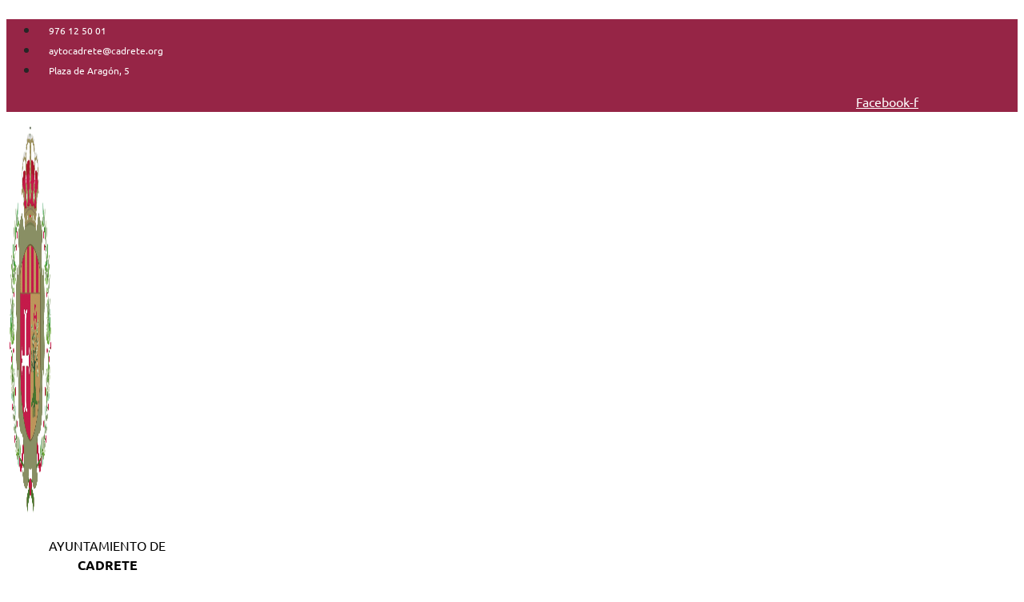

--- FILE ---
content_type: text/html; charset=UTF-8
request_url: https://cadrete.es/2019/09/25/
body_size: 28718
content:
<!DOCTYPE html>
<html lang="es" prefix="og: https://ogp.me/ns#">
<head>
	<meta charset="UTF-8">
	<script>document.documentElement.classList ? document.documentElement.classList.add('fivo-js') : document.documentElement.className += ' fivo-js';</script>
<meta name="viewport" content="width=device-width, initial-scale=1">
<!-- Optimización para motores de búsqueda de Rank Math -  https://rankmath.com/ -->
<title>► 25/09/2019 | Ayuntamiento de Cadrete</title>
<meta name="robots" content="follow, noindex"/>
<meta property="og:locale" content="es_ES" />
<meta property="og:type" content="article" />
<meta property="og:title" content="► 25/09/2019 | Ayuntamiento de Cadrete" />
<meta property="og:url" content="https://cadrete.es/2019/09/25/" />
<meta property="og:site_name" content="Ayuntamiento de Cadrete" />
<meta property="article:publisher" content="https://www.facebook.com/ayuntamientocadrete" />
<meta property="fb:app_id" content="688129998457381" />
<meta name="twitter:card" content="summary_large_image" />
<script type="application/ld+json" class="rank-math-schema">{"@context":"https://schema.org","@graph":[{"@type":"Place","@id":"https://cadrete.es/#place","address":{"@type":"PostalAddress","streetAddress":"Plaza Arag\u00f3n, 5","addressLocality":"Cadrete","addressRegion":"Zaragoza","postalCode":"50420","addressCountry":"Spain"}},{"@type":"CityHall","@id":"https://cadrete.es/#organization","name":"Ayuntamiento de Cadrete","url":"https://cadrete.es","sameAs":["https://www.facebook.com/ayuntamientocadrete"],"email":"cadrete@cadrete.org","address":{"@type":"PostalAddress","streetAddress":"Plaza Arag\u00f3n, 5","addressLocality":"Cadrete","addressRegion":"Zaragoza","postalCode":"50420","addressCountry":"Spain"},"logo":{"@type":"ImageObject","@id":"https://cadrete.es/#logo","url":"https://cadrete.es/wp-content/uploads/2020/04/Escudo-Cadrete.png","contentUrl":"https://cadrete.es/wp-content/uploads/2020/04/Escudo-Cadrete.png","caption":"Ayuntamiento de Cadrete","inLanguage":"es","width":"524","height":"525"},"openingHours":["Monday,Tuesday,Wednesday,Thursday,Friday 08:30-14:30"],"location":{"@id":"https://cadrete.es/#place"}},{"@type":"WebSite","@id":"https://cadrete.es/#website","url":"https://cadrete.es","name":"Ayuntamiento de Cadrete","publisher":{"@id":"https://cadrete.es/#organization"},"inLanguage":"es"},{"@type":"BreadcrumbList","@id":"https://cadrete.es/2019/09/25/#breadcrumb","itemListElement":[{"@type":"ListItem","position":"1","item":{"@id":"https://cadrete.es","name":"Inicio"}},{"@type":"ListItem","position":"2","item":{"@id":"https://cadrete.es/2019/","name":"Archivo de 2019"}},{"@type":"ListItem","position":"3","item":{"@id":"https://cadrete.es/2019/09/","name":"Archivo de septiembre"}}]},{"@type":"CollectionPage","@id":"https://cadrete.es/2019/09/25/#webpage","url":"https://cadrete.es/2019/09/25/","name":"\u25ba 25/09/2019 | Ayuntamiento de Cadrete","isPartOf":{"@id":"https://cadrete.es/#website"},"inLanguage":"es","breadcrumb":{"@id":"https://cadrete.es/2019/09/25/#breadcrumb"}}]}</script>
<!-- /Plugin Rank Math WordPress SEO -->

<link rel='dns-prefetch' href='//fonts.googleapis.com' />
<link rel="alternate" type="application/rss+xml" title="Ayuntamiento de Cadrete &raquo; Feed" href="https://cadrete.es/feed/" />
<link rel="alternate" type="application/rss+xml" title="Ayuntamiento de Cadrete &raquo; Feed de los comentarios" href="https://cadrete.es/comments/feed/" />
<style id='wp-img-auto-sizes-contain-inline-css'>
img:is([sizes=auto i],[sizes^="auto," i]){contain-intrinsic-size:3000px 1500px}
/*# sourceURL=wp-img-auto-sizes-contain-inline-css */
</style>
<style id='wp-emoji-styles-inline-css'>

	img.wp-smiley, img.emoji {
		display: inline !important;
		border: none !important;
		box-shadow: none !important;
		height: 1em !important;
		width: 1em !important;
		margin: 0 0.07em !important;
		vertical-align: -0.1em !important;
		background: none !important;
		padding: 0 !important;
	}
/*# sourceURL=wp-emoji-styles-inline-css */
</style>
<link rel='stylesheet' id='wp-block-library-css' href='https://cadrete.es/wp-includes/css/dist/block-library/style.min.css?ver=6.9' media='all' />
<style id='classic-theme-styles-inline-css'>
/*! This file is auto-generated */
.wp-block-button__link{color:#fff;background-color:#32373c;border-radius:9999px;box-shadow:none;text-decoration:none;padding:calc(.667em + 2px) calc(1.333em + 2px);font-size:1.125em}.wp-block-file__button{background:#32373c;color:#fff;text-decoration:none}
/*# sourceURL=/wp-includes/css/classic-themes.min.css */
</style>
<link rel='stylesheet' id='mediaelement-css' href='https://cadrete.es/wp-includes/js/mediaelement/mediaelementplayer-legacy.min.css?ver=4.2.17' media='all' />
<link rel='stylesheet' id='wp-mediaelement-css' href='https://cadrete.es/wp-includes/js/mediaelement/wp-mediaelement.min.css?ver=6.9' media='all' />
<style id='jetpack-sharing-buttons-style-inline-css'>
.jetpack-sharing-buttons__services-list{display:flex;flex-direction:row;flex-wrap:wrap;gap:0;list-style-type:none;margin:5px;padding:0}.jetpack-sharing-buttons__services-list.has-small-icon-size{font-size:12px}.jetpack-sharing-buttons__services-list.has-normal-icon-size{font-size:16px}.jetpack-sharing-buttons__services-list.has-large-icon-size{font-size:24px}.jetpack-sharing-buttons__services-list.has-huge-icon-size{font-size:36px}@media print{.jetpack-sharing-buttons__services-list{display:none!important}}.editor-styles-wrapper .wp-block-jetpack-sharing-buttons{gap:0;padding-inline-start:0}ul.jetpack-sharing-buttons__services-list.has-background{padding:1.25em 2.375em}
/*# sourceURL=https://cadrete.es/wp-content/plugins/jetpack/_inc/blocks/sharing-buttons/view.css */
</style>
<style id='global-styles-inline-css'>
:root{--wp--preset--aspect-ratio--square: 1;--wp--preset--aspect-ratio--4-3: 4/3;--wp--preset--aspect-ratio--3-4: 3/4;--wp--preset--aspect-ratio--3-2: 3/2;--wp--preset--aspect-ratio--2-3: 2/3;--wp--preset--aspect-ratio--16-9: 16/9;--wp--preset--aspect-ratio--9-16: 9/16;--wp--preset--color--black: #000000;--wp--preset--color--cyan-bluish-gray: #abb8c3;--wp--preset--color--white: #ffffff;--wp--preset--color--pale-pink: #f78da7;--wp--preset--color--vivid-red: #cf2e2e;--wp--preset--color--luminous-vivid-orange: #ff6900;--wp--preset--color--luminous-vivid-amber: #fcb900;--wp--preset--color--light-green-cyan: #7bdcb5;--wp--preset--color--vivid-green-cyan: #00d084;--wp--preset--color--pale-cyan-blue: #8ed1fc;--wp--preset--color--vivid-cyan-blue: #0693e3;--wp--preset--color--vivid-purple: #9b51e0;--wp--preset--color--contrast: var(--contrast);--wp--preset--color--contrast-2: var(--contrast-2);--wp--preset--color--contrast-3: var(--contrast-3);--wp--preset--color--base: var(--base);--wp--preset--color--base-2: var(--base-2);--wp--preset--color--base-3: var(--base-3);--wp--preset--color--accent: var(--accent);--wp--preset--gradient--vivid-cyan-blue-to-vivid-purple: linear-gradient(135deg,rgb(6,147,227) 0%,rgb(155,81,224) 100%);--wp--preset--gradient--light-green-cyan-to-vivid-green-cyan: linear-gradient(135deg,rgb(122,220,180) 0%,rgb(0,208,130) 100%);--wp--preset--gradient--luminous-vivid-amber-to-luminous-vivid-orange: linear-gradient(135deg,rgb(252,185,0) 0%,rgb(255,105,0) 100%);--wp--preset--gradient--luminous-vivid-orange-to-vivid-red: linear-gradient(135deg,rgb(255,105,0) 0%,rgb(207,46,46) 100%);--wp--preset--gradient--very-light-gray-to-cyan-bluish-gray: linear-gradient(135deg,rgb(238,238,238) 0%,rgb(169,184,195) 100%);--wp--preset--gradient--cool-to-warm-spectrum: linear-gradient(135deg,rgb(74,234,220) 0%,rgb(151,120,209) 20%,rgb(207,42,186) 40%,rgb(238,44,130) 60%,rgb(251,105,98) 80%,rgb(254,248,76) 100%);--wp--preset--gradient--blush-light-purple: linear-gradient(135deg,rgb(255,206,236) 0%,rgb(152,150,240) 100%);--wp--preset--gradient--blush-bordeaux: linear-gradient(135deg,rgb(254,205,165) 0%,rgb(254,45,45) 50%,rgb(107,0,62) 100%);--wp--preset--gradient--luminous-dusk: linear-gradient(135deg,rgb(255,203,112) 0%,rgb(199,81,192) 50%,rgb(65,88,208) 100%);--wp--preset--gradient--pale-ocean: linear-gradient(135deg,rgb(255,245,203) 0%,rgb(182,227,212) 50%,rgb(51,167,181) 100%);--wp--preset--gradient--electric-grass: linear-gradient(135deg,rgb(202,248,128) 0%,rgb(113,206,126) 100%);--wp--preset--gradient--midnight: linear-gradient(135deg,rgb(2,3,129) 0%,rgb(40,116,252) 100%);--wp--preset--font-size--small: 13px;--wp--preset--font-size--medium: 20px;--wp--preset--font-size--large: 36px;--wp--preset--font-size--x-large: 42px;--wp--preset--spacing--20: 0.44rem;--wp--preset--spacing--30: 0.67rem;--wp--preset--spacing--40: 1rem;--wp--preset--spacing--50: 1.5rem;--wp--preset--spacing--60: 2.25rem;--wp--preset--spacing--70: 3.38rem;--wp--preset--spacing--80: 5.06rem;--wp--preset--shadow--natural: 6px 6px 9px rgba(0, 0, 0, 0.2);--wp--preset--shadow--deep: 12px 12px 50px rgba(0, 0, 0, 0.4);--wp--preset--shadow--sharp: 6px 6px 0px rgba(0, 0, 0, 0.2);--wp--preset--shadow--outlined: 6px 6px 0px -3px rgb(255, 255, 255), 6px 6px rgb(0, 0, 0);--wp--preset--shadow--crisp: 6px 6px 0px rgb(0, 0, 0);}:where(.is-layout-flex){gap: 0.5em;}:where(.is-layout-grid){gap: 0.5em;}body .is-layout-flex{display: flex;}.is-layout-flex{flex-wrap: wrap;align-items: center;}.is-layout-flex > :is(*, div){margin: 0;}body .is-layout-grid{display: grid;}.is-layout-grid > :is(*, div){margin: 0;}:where(.wp-block-columns.is-layout-flex){gap: 2em;}:where(.wp-block-columns.is-layout-grid){gap: 2em;}:where(.wp-block-post-template.is-layout-flex){gap: 1.25em;}:where(.wp-block-post-template.is-layout-grid){gap: 1.25em;}.has-black-color{color: var(--wp--preset--color--black) !important;}.has-cyan-bluish-gray-color{color: var(--wp--preset--color--cyan-bluish-gray) !important;}.has-white-color{color: var(--wp--preset--color--white) !important;}.has-pale-pink-color{color: var(--wp--preset--color--pale-pink) !important;}.has-vivid-red-color{color: var(--wp--preset--color--vivid-red) !important;}.has-luminous-vivid-orange-color{color: var(--wp--preset--color--luminous-vivid-orange) !important;}.has-luminous-vivid-amber-color{color: var(--wp--preset--color--luminous-vivid-amber) !important;}.has-light-green-cyan-color{color: var(--wp--preset--color--light-green-cyan) !important;}.has-vivid-green-cyan-color{color: var(--wp--preset--color--vivid-green-cyan) !important;}.has-pale-cyan-blue-color{color: var(--wp--preset--color--pale-cyan-blue) !important;}.has-vivid-cyan-blue-color{color: var(--wp--preset--color--vivid-cyan-blue) !important;}.has-vivid-purple-color{color: var(--wp--preset--color--vivid-purple) !important;}.has-black-background-color{background-color: var(--wp--preset--color--black) !important;}.has-cyan-bluish-gray-background-color{background-color: var(--wp--preset--color--cyan-bluish-gray) !important;}.has-white-background-color{background-color: var(--wp--preset--color--white) !important;}.has-pale-pink-background-color{background-color: var(--wp--preset--color--pale-pink) !important;}.has-vivid-red-background-color{background-color: var(--wp--preset--color--vivid-red) !important;}.has-luminous-vivid-orange-background-color{background-color: var(--wp--preset--color--luminous-vivid-orange) !important;}.has-luminous-vivid-amber-background-color{background-color: var(--wp--preset--color--luminous-vivid-amber) !important;}.has-light-green-cyan-background-color{background-color: var(--wp--preset--color--light-green-cyan) !important;}.has-vivid-green-cyan-background-color{background-color: var(--wp--preset--color--vivid-green-cyan) !important;}.has-pale-cyan-blue-background-color{background-color: var(--wp--preset--color--pale-cyan-blue) !important;}.has-vivid-cyan-blue-background-color{background-color: var(--wp--preset--color--vivid-cyan-blue) !important;}.has-vivid-purple-background-color{background-color: var(--wp--preset--color--vivid-purple) !important;}.has-black-border-color{border-color: var(--wp--preset--color--black) !important;}.has-cyan-bluish-gray-border-color{border-color: var(--wp--preset--color--cyan-bluish-gray) !important;}.has-white-border-color{border-color: var(--wp--preset--color--white) !important;}.has-pale-pink-border-color{border-color: var(--wp--preset--color--pale-pink) !important;}.has-vivid-red-border-color{border-color: var(--wp--preset--color--vivid-red) !important;}.has-luminous-vivid-orange-border-color{border-color: var(--wp--preset--color--luminous-vivid-orange) !important;}.has-luminous-vivid-amber-border-color{border-color: var(--wp--preset--color--luminous-vivid-amber) !important;}.has-light-green-cyan-border-color{border-color: var(--wp--preset--color--light-green-cyan) !important;}.has-vivid-green-cyan-border-color{border-color: var(--wp--preset--color--vivid-green-cyan) !important;}.has-pale-cyan-blue-border-color{border-color: var(--wp--preset--color--pale-cyan-blue) !important;}.has-vivid-cyan-blue-border-color{border-color: var(--wp--preset--color--vivid-cyan-blue) !important;}.has-vivid-purple-border-color{border-color: var(--wp--preset--color--vivid-purple) !important;}.has-vivid-cyan-blue-to-vivid-purple-gradient-background{background: var(--wp--preset--gradient--vivid-cyan-blue-to-vivid-purple) !important;}.has-light-green-cyan-to-vivid-green-cyan-gradient-background{background: var(--wp--preset--gradient--light-green-cyan-to-vivid-green-cyan) !important;}.has-luminous-vivid-amber-to-luminous-vivid-orange-gradient-background{background: var(--wp--preset--gradient--luminous-vivid-amber-to-luminous-vivid-orange) !important;}.has-luminous-vivid-orange-to-vivid-red-gradient-background{background: var(--wp--preset--gradient--luminous-vivid-orange-to-vivid-red) !important;}.has-very-light-gray-to-cyan-bluish-gray-gradient-background{background: var(--wp--preset--gradient--very-light-gray-to-cyan-bluish-gray) !important;}.has-cool-to-warm-spectrum-gradient-background{background: var(--wp--preset--gradient--cool-to-warm-spectrum) !important;}.has-blush-light-purple-gradient-background{background: var(--wp--preset--gradient--blush-light-purple) !important;}.has-blush-bordeaux-gradient-background{background: var(--wp--preset--gradient--blush-bordeaux) !important;}.has-luminous-dusk-gradient-background{background: var(--wp--preset--gradient--luminous-dusk) !important;}.has-pale-ocean-gradient-background{background: var(--wp--preset--gradient--pale-ocean) !important;}.has-electric-grass-gradient-background{background: var(--wp--preset--gradient--electric-grass) !important;}.has-midnight-gradient-background{background: var(--wp--preset--gradient--midnight) !important;}.has-small-font-size{font-size: var(--wp--preset--font-size--small) !important;}.has-medium-font-size{font-size: var(--wp--preset--font-size--medium) !important;}.has-large-font-size{font-size: var(--wp--preset--font-size--large) !important;}.has-x-large-font-size{font-size: var(--wp--preset--font-size--x-large) !important;}
:where(.wp-block-post-template.is-layout-flex){gap: 1.25em;}:where(.wp-block-post-template.is-layout-grid){gap: 1.25em;}
:where(.wp-block-term-template.is-layout-flex){gap: 1.25em;}:where(.wp-block-term-template.is-layout-grid){gap: 1.25em;}
:where(.wp-block-columns.is-layout-flex){gap: 2em;}:where(.wp-block-columns.is-layout-grid){gap: 2em;}
:root :where(.wp-block-pullquote){font-size: 1.5em;line-height: 1.6;}
/*# sourceURL=global-styles-inline-css */
</style>
<link rel='stylesheet' id='cookie-law-info-css' href='https://cadrete.es/wp-content/plugins/cookie-law-info/legacy/public/css/cookie-law-info-public.css?ver=3.3.9.1' media='all' />
<link rel='stylesheet' id='cookie-law-info-gdpr-css' href='https://cadrete.es/wp-content/plugins/cookie-law-info/legacy/public/css/cookie-law-info-gdpr.css?ver=3.3.9.1' media='all' />
<link rel='stylesheet' id='fivo-docs-css' href='https://cadrete.es/wp-content/plugins/fivo-docs/assets/css/style.css?ver=1.1.1' media='all' />
<link rel='stylesheet' id='ubermenu-ubuntu-css' href='//fonts.googleapis.com/css?family=Ubuntu%3A%2C300%2C400%2C700&#038;ver=6.9' media='all' />
<link rel='stylesheet' id='woocommerce-layout-css' href='https://cadrete.es/wp-content/plugins/woocommerce/assets/css/woocommerce-layout.css?ver=10.4.3' media='all' />
<style id='woocommerce-layout-inline-css'>

	.infinite-scroll .woocommerce-pagination {
		display: none;
	}
/*# sourceURL=woocommerce-layout-inline-css */
</style>
<link rel='stylesheet' id='woocommerce-smallscreen-css' href='https://cadrete.es/wp-content/plugins/woocommerce/assets/css/woocommerce-smallscreen.css?ver=10.4.3' media='only screen and (max-width: 768px)' />
<link rel='stylesheet' id='woocommerce-general-css' href='https://cadrete.es/wp-content/plugins/woocommerce/assets/css/woocommerce.css?ver=10.4.3' media='all' />
<style id='woocommerce-general-inline-css'>
.woocommerce .page-header-image-single {display: none;}.woocommerce .entry-content,.woocommerce .product .entry-summary {margin-top: 0;}.related.products {clear: both;}.checkout-subscribe-prompt.clear {visibility: visible;height: initial;width: initial;}@media (max-width:768px) {.woocommerce .woocommerce-ordering,.woocommerce-page .woocommerce-ordering {float: none;}.woocommerce .woocommerce-ordering select {max-width: 100%;}.woocommerce ul.products li.product,.woocommerce-page ul.products li.product,.woocommerce-page[class*=columns-] ul.products li.product,.woocommerce[class*=columns-] ul.products li.product {width: 100%;float: none;}}
/*# sourceURL=woocommerce-general-inline-css */
</style>
<style id='woocommerce-inline-inline-css'>
.woocommerce form .form-row .required { visibility: visible; }
/*# sourceURL=woocommerce-inline-inline-css */
</style>
<link rel='stylesheet' id='generate-style-css' href='https://cadrete.es/wp-content/themes/generatepress/assets/css/all.min.css?ver=3.6.1' media='all' />
<style id='generate-style-inline-css'>
body{background-color:#ffffff;color:#262626;}a{color:#962546;}a:visited{color:#962546;}a:hover, a:focus, a:active{color:#0f5063;}body .grid-container{max-width:1250px;}.wp-block-group__inner-container{max-width:1250px;margin-left:auto;margin-right:auto;}.site-header .header-image{width:200px;}:root{--contrast:#222222;--contrast-2:#575760;--contrast-3:#b2b2be;--base:#f0f0f0;--base-2:#f7f8f9;--base-3:#ffffff;--accent:#1e73be;}:root .has-contrast-color{color:var(--contrast);}:root .has-contrast-background-color{background-color:var(--contrast);}:root .has-contrast-2-color{color:var(--contrast-2);}:root .has-contrast-2-background-color{background-color:var(--contrast-2);}:root .has-contrast-3-color{color:var(--contrast-3);}:root .has-contrast-3-background-color{background-color:var(--contrast-3);}:root .has-base-color{color:var(--base);}:root .has-base-background-color{background-color:var(--base);}:root .has-base-2-color{color:var(--base-2);}:root .has-base-2-background-color{background-color:var(--base-2);}:root .has-base-3-color{color:var(--base-3);}:root .has-base-3-background-color{background-color:var(--base-3);}:root .has-accent-color{color:var(--accent);}:root .has-accent-background-color{background-color:var(--accent);}body, button, input, select, textarea{font-family:"Ubuntu";font-size:16px;}body{line-height:1.5;}p{margin-bottom:1em;}.entry-content > [class*="wp-block-"]:not(:last-child):not(.wp-block-heading){margin-bottom:1em;}.main-title{font-size:45px;}.main-navigation .main-nav ul ul li a{font-size:14px;}.sidebar .widget, .footer-widgets .widget{font-size:17px;}h1{font-weight:300;font-size:40px;}h2{font-weight:300;text-transform:uppercase;font-size:25px;}h3{font-size:20px;}h4{font-size:inherit;}h5{font-size:inherit;}@media (max-width:768px){.main-title{font-size:20px;}h1{font-size:30px;}h2{font-size:25px;}}.top-bar{background-color:#636363;color:#ffffff;}.top-bar a{color:#ffffff;}.top-bar a:hover{color:#303030;}.site-header{background-color:#962546;color:#3a3a3a;}.site-header a{color:#3a3a3a;}.main-title a,.main-title a:hover{color:#3a3a3a;}.site-description{color:#757575;}.mobile-menu-control-wrapper .menu-toggle,.mobile-menu-control-wrapper .menu-toggle:hover,.mobile-menu-control-wrapper .menu-toggle:focus,.has-inline-mobile-toggle #site-navigation.toggled{background-color:rgba(0, 0, 0, 0.02);}.main-navigation,.main-navigation ul ul{background-color:#962546;}.main-navigation .main-nav ul li a, .main-navigation .menu-toggle, .main-navigation .menu-bar-items{color:#ffffff;}.main-navigation .main-nav ul li:not([class*="current-menu-"]):hover > a, .main-navigation .main-nav ul li:not([class*="current-menu-"]):focus > a, .main-navigation .main-nav ul li.sfHover:not([class*="current-menu-"]) > a, .main-navigation .menu-bar-item:hover > a, .main-navigation .menu-bar-item.sfHover > a{color:#ffffff;background-color:#3f3f3f;}button.menu-toggle:hover,button.menu-toggle:focus,.main-navigation .mobile-bar-items a,.main-navigation .mobile-bar-items a:hover,.main-navigation .mobile-bar-items a:focus{color:#ffffff;}.main-navigation .main-nav ul li[class*="current-menu-"] > a{color:#ffffff;background-color:#3f3f3f;}.navigation-search input[type="search"],.navigation-search input[type="search"]:active, .navigation-search input[type="search"]:focus, .main-navigation .main-nav ul li.search-item.active > a, .main-navigation .menu-bar-items .search-item.active > a{color:#ffffff;background-color:#3f3f3f;}.main-navigation ul ul{background-color:#3f3f3f;}.main-navigation .main-nav ul ul li a{color:#ffffff;}.main-navigation .main-nav ul ul li:not([class*="current-menu-"]):hover > a,.main-navigation .main-nav ul ul li:not([class*="current-menu-"]):focus > a, .main-navigation .main-nav ul ul li.sfHover:not([class*="current-menu-"]) > a{color:#ffffff;background-color:#4f4f4f;}.main-navigation .main-nav ul ul li[class*="current-menu-"] > a{color:#ffffff;background-color:#4f4f4f;}.separate-containers .inside-article, .separate-containers .comments-area, .separate-containers .page-header, .one-container .container, .separate-containers .paging-navigation, .inside-page-header{color:#262626;background-color:#ffffff;}.inside-article a,.paging-navigation a,.comments-area a,.page-header a{color:#962546;}.inside-article a:hover,.paging-navigation a:hover,.comments-area a:hover,.page-header a:hover{color:#0f5063;}.entry-meta{color:#595959;}.entry-meta a{color:#595959;}.entry-meta a:hover{color:#1e73be;}h1{color:#962546;}h2{color:#0f5063;}h3{color:#962546;}h4{color:#262626;}.sidebar .widget{background-color:#ffffff;}.sidebar .widget .widget-title{color:#000000;}.footer-widgets{background-color:#ffffff;}.footer-widgets .widget-title{color:#000000;}.site-info{color:#ffffff;background-color:#222222;}.site-info a{color:#ffffff;}.site-info a:hover{color:#606060;}.footer-bar .widget_nav_menu .current-menu-item a{color:#606060;}input[type="text"],input[type="email"],input[type="url"],input[type="password"],input[type="search"],input[type="tel"],input[type="number"],textarea,select{color:#666666;background-color:#fafafa;border-color:#cccccc;}input[type="text"]:focus,input[type="email"]:focus,input[type="url"]:focus,input[type="password"]:focus,input[type="search"]:focus,input[type="tel"]:focus,input[type="number"]:focus,textarea:focus,select:focus{color:#666666;background-color:#ffffff;border-color:#bfbfbf;}button,html input[type="button"],input[type="reset"],input[type="submit"],a.button,a.wp-block-button__link:not(.has-background){color:#ffffff;background-color:#666666;}button:hover,html input[type="button"]:hover,input[type="reset"]:hover,input[type="submit"]:hover,a.button:hover,button:focus,html input[type="button"]:focus,input[type="reset"]:focus,input[type="submit"]:focus,a.button:focus,a.wp-block-button__link:not(.has-background):active,a.wp-block-button__link:not(.has-background):focus,a.wp-block-button__link:not(.has-background):hover{color:#ffffff;background-color:#3f3f3f;}a.generate-back-to-top{background-color:rgba( 0,0,0,0.4 );color:#ffffff;}a.generate-back-to-top:hover,a.generate-back-to-top:focus{background-color:rgba( 0,0,0,0.6 );color:#ffffff;}:root{--gp-search-modal-bg-color:var(--base-3);--gp-search-modal-text-color:var(--contrast);--gp-search-modal-overlay-bg-color:rgba(0,0,0,0.2);}@media (max-width: 800px){.main-navigation .menu-bar-item:hover > a, .main-navigation .menu-bar-item.sfHover > a{background:none;color:#ffffff;}}.inside-top-bar{padding:10px;}.inside-header{padding:10px 40px 10px 40px;}.separate-containers .inside-article, .separate-containers .comments-area, .separate-containers .page-header, .separate-containers .paging-navigation, .one-container .site-content, .inside-page-header{padding:0px;}.site-main .wp-block-group__inner-container{padding:0px;}.entry-content .alignwide, body:not(.no-sidebar) .entry-content .alignfull{margin-left:-0px;width:calc(100% + 0px);max-width:calc(100% + 0px);}.one-container.right-sidebar .site-main,.one-container.both-right .site-main{margin-right:0px;}.one-container.left-sidebar .site-main,.one-container.both-left .site-main{margin-left:0px;}.one-container.both-sidebars .site-main{margin:0px;}.rtl .menu-item-has-children .dropdown-menu-toggle{padding-left:20px;}.rtl .main-navigation .main-nav ul li.menu-item-has-children > a{padding-right:20px;}.site-info{padding:20px;}@media (max-width:768px){.separate-containers .inside-article, .separate-containers .comments-area, .separate-containers .page-header, .separate-containers .paging-navigation, .one-container .site-content, .inside-page-header{padding:0px;}.site-main .wp-block-group__inner-container{padding:0px;}.site-info{padding-right:10px;padding-left:10px;}.entry-content .alignwide, body:not(.no-sidebar) .entry-content .alignfull{margin-left:-0px;width:calc(100% + 0px);max-width:calc(100% + 0px);}}.one-container .sidebar .widget{padding:0px;}/* End cached CSS */@media (max-width: 800px){.main-navigation .menu-toggle,.main-navigation .mobile-bar-items,.sidebar-nav-mobile:not(#sticky-placeholder){display:block;}.main-navigation ul,.gen-sidebar-nav{display:none;}[class*="nav-float-"] .site-header .inside-header > *{float:none;clear:both;}}
.dynamic-author-image-rounded{border-radius:100%;}.dynamic-featured-image, .dynamic-author-image{vertical-align:middle;}.one-container.blog .dynamic-content-template:not(:last-child), .one-container.archive .dynamic-content-template:not(:last-child){padding-bottom:0px;}.dynamic-entry-excerpt > p:last-child{margin-bottom:0px;}
.main-navigation.toggled .main-nav > ul{background-color: #962546}
.navigation-branding .main-title{font-weight:bold;text-transform:none;font-size:45px;}@media (max-width: 800px){.navigation-branding .main-title{font-size:20px;}}
.post-image:not(:first-child), .page-content:not(:first-child), .entry-content:not(:first-child), .entry-summary:not(:first-child), footer.entry-meta{margin-top:0em;}.post-image-above-header .inside-article div.featured-image, .post-image-above-header .inside-article div.post-image{margin-bottom:0em;}
/*# sourceURL=generate-style-inline-css */
</style>
<link rel='stylesheet' id='generate-font-icons-css' href='https://cadrete.es/wp-content/themes/generatepress/assets/css/components/font-icons.min.css?ver=3.6.1' media='all' />
<link rel='stylesheet' id='generate-child-css' href='https://cadrete.es/wp-content/themes/generatepresschild/style.css?ver=1758056648' media='all' />
<link rel='stylesheet' id='elementor-frontend-css' href='https://cadrete.es/wp-content/plugins/elementor/assets/css/frontend.min.css?ver=3.34.1' media='all' />
<link rel='stylesheet' id='widget-icon-list-css' href='https://cadrete.es/wp-content/plugins/elementor/assets/css/widget-icon-list.min.css?ver=3.34.1' media='all' />
<link rel='stylesheet' id='widget-social-icons-css' href='https://cadrete.es/wp-content/plugins/elementor/assets/css/widget-social-icons.min.css?ver=3.34.1' media='all' />
<link rel='stylesheet' id='e-apple-webkit-css' href='https://cadrete.es/wp-content/plugins/elementor/assets/css/conditionals/apple-webkit.min.css?ver=3.34.1' media='all' />
<link rel='stylesheet' id='widget-image-css' href='https://cadrete.es/wp-content/plugins/elementor/assets/css/widget-image.min.css?ver=3.34.1' media='all' />
<link rel='stylesheet' id='widget-heading-css' href='https://cadrete.es/wp-content/plugins/elementor/assets/css/widget-heading.min.css?ver=3.34.1' media='all' />
<link rel='stylesheet' id='widget-nav-menu-css' href='https://cadrete.es/wp-content/plugins/elementor-pro/assets/css/widget-nav-menu.min.css?ver=3.34.0' media='all' />
<link rel='stylesheet' id='e-sticky-css' href='https://cadrete.es/wp-content/plugins/elementor-pro/assets/css/modules/sticky.min.css?ver=3.34.0' media='all' />
<link rel='stylesheet' id='widget-divider-css' href='https://cadrete.es/wp-content/plugins/elementor/assets/css/widget-divider.min.css?ver=3.34.1' media='all' />
<link rel='stylesheet' id='swiper-css' href='https://cadrete.es/wp-content/plugins/elementor/assets/lib/swiper/v8/css/swiper.min.css?ver=8.4.5' media='all' />
<link rel='stylesheet' id='e-swiper-css' href='https://cadrete.es/wp-content/plugins/elementor/assets/css/conditionals/e-swiper.min.css?ver=3.34.1' media='all' />
<link rel='stylesheet' id='widget-posts-css' href='https://cadrete.es/wp-content/plugins/elementor-pro/assets/css/widget-posts.min.css?ver=3.34.0' media='all' />
<link rel='stylesheet' id='elementor-icons-css' href='https://cadrete.es/wp-content/plugins/elementor/assets/lib/eicons/css/elementor-icons.min.css?ver=5.45.0' media='all' />
<link rel='stylesheet' id='elementor-post-22-css' href='https://cadrete.es/wp-content/uploads/elementor/css/post-22.css?ver=1768347731' media='all' />
<link rel='stylesheet' id='elementor-post-10568-css' href='https://cadrete.es/wp-content/uploads/elementor/css/post-10568.css?ver=1768347731' media='all' />
<link rel='stylesheet' id='elementor-post-57-css' href='https://cadrete.es/wp-content/uploads/elementor/css/post-57.css?ver=1768347731' media='all' />
<link rel='stylesheet' id='elementor-post-4879-css' href='https://cadrete.es/wp-content/uploads/elementor/css/post-4879.css?ver=1768347859' media='all' />
<link rel='stylesheet' id='ubermenu-css' href='https://cadrete.es/wp-content/plugins/ubermenu/pro/assets/css/ubermenu.min.css?ver=3.6.1' media='all' />
<link rel='stylesheet' id='ubermenu-minimal-css' href='https://cadrete.es/wp-content/plugins/ubermenu/assets/css/skins/minimal.css?ver=6.9' media='all' />
<link rel='stylesheet' id='ubermenu-font-awesome-all-css' href='https://cadrete.es/wp-content/plugins/ubermenu/assets/fontawesome/css/all.min.css?ver=6.9' media='all' />
<link rel='stylesheet' id='generate-offside-css' href='https://cadrete.es/wp-content/plugins/gp-premium/menu-plus/functions/css/offside.min.css?ver=2.3.2' media='all' />
<style id='generate-offside-inline-css'>
:root{--gp-slideout-width:265px;}.slideout-navigation.main-navigation .main-nav ul li a{font-weight:normal;text-transform:none;}.slideout-navigation.main-navigation.do-overlay .main-nav ul ul li a{font-size:1em;}.slideout-navigation, .slideout-navigation a{color:#ffffff;}.slideout-navigation button.slideout-exit{color:#ffffff;padding-left:20px;padding-right:20px;}.slideout-navigation .dropdown-menu-toggle:before{content:"\f107";}.slideout-navigation .sfHover > a .dropdown-menu-toggle:before{content:"\f106";}@media (max-width: 800px){.menu-bar-item.slideout-toggle{display:none;}}
/*# sourceURL=generate-offside-inline-css */
</style>
<link rel='stylesheet' id='gp-premium-icons-css' href='https://cadrete.es/wp-content/plugins/gp-premium/general/icons/icons.min.css?ver=2.3.2' media='all' />
<link rel='stylesheet' id='generate-navigation-branding-css' href='https://cadrete.es/wp-content/plugins/gp-premium/menu-plus/functions/css/navigation-branding.min.css?ver=2.3.2' media='all' />
<style id='generate-navigation-branding-inline-css'>
@media (max-width: 800px){.site-header, #site-navigation, #sticky-navigation{display:none !important;opacity:0.0;}#mobile-header{display:block !important;width:100% !important;}#mobile-header .main-nav > ul{display:none;}#mobile-header.toggled .main-nav > ul, #mobile-header .menu-toggle, #mobile-header .mobile-bar-items{display:block;}#mobile-header .main-nav{-ms-flex:0 0 100%;flex:0 0 100%;-webkit-box-ordinal-group:5;-ms-flex-order:4;order:4;}}.main-navigation .sticky-navigation-logo, .main-navigation.navigation-stick .site-logo:not(.mobile-header-logo){display:none;}.main-navigation.navigation-stick .sticky-navigation-logo{display:block;}.navigation-branding img, .site-logo.mobile-header-logo img{height:60px;width:auto;}.navigation-branding .main-title{line-height:60px;}@media (max-width: 1260px){#site-navigation .navigation-branding, #sticky-navigation .navigation-branding{margin-left:10px;}}@media (max-width: 800px){.main-navigation:not(.slideout-navigation) .main-nav{-ms-flex:0 0 100%;flex:0 0 100%;}.main-navigation:not(.slideout-navigation) .inside-navigation{-ms-flex-wrap:wrap;flex-wrap:wrap;display:-webkit-box;display:-ms-flexbox;display:flex;}.nav-aligned-center .navigation-branding, .nav-aligned-left .navigation-branding{margin-right:auto;}.nav-aligned-center  .main-navigation.has-branding:not(.slideout-navigation) .inside-navigation .main-nav,.nav-aligned-center  .main-navigation.has-sticky-branding.navigation-stick .inside-navigation .main-nav,.nav-aligned-left  .main-navigation.has-branding:not(.slideout-navigation) .inside-navigation .main-nav,.nav-aligned-left  .main-navigation.has-sticky-branding.navigation-stick .inside-navigation .main-nav{margin-right:0px;}}
/*# sourceURL=generate-navigation-branding-inline-css */
</style>
<link rel='stylesheet' id='elementor-gf-local-roboto-css' href='https://cadrete.es/wp-content/uploads/elementor/google-fonts/css/roboto.css?ver=1742258612' media='all' />
<link rel='stylesheet' id='elementor-gf-local-robotoslab-css' href='https://cadrete.es/wp-content/uploads/elementor/google-fonts/css/robotoslab.css?ver=1742258616' media='all' />
<link rel='stylesheet' id='elementor-gf-local-ubuntu-css' href='https://cadrete.es/wp-content/uploads/elementor/google-fonts/css/ubuntu.css?ver=1752691097' media='all' />
<link rel='stylesheet' id='elementor-icons-shared-0-css' href='https://cadrete.es/wp-content/plugins/elementor/assets/lib/font-awesome/css/fontawesome.min.css?ver=5.15.3' media='all' />
<link rel='stylesheet' id='elementor-icons-fa-solid-css' href='https://cadrete.es/wp-content/plugins/elementor/assets/lib/font-awesome/css/solid.min.css?ver=5.15.3' media='all' />
<link rel='stylesheet' id='elementor-icons-fa-regular-css' href='https://cadrete.es/wp-content/plugins/elementor/assets/lib/font-awesome/css/regular.min.css?ver=5.15.3' media='all' />
<link rel='stylesheet' id='elementor-icons-fa-brands-css' href='https://cadrete.es/wp-content/plugins/elementor/assets/lib/font-awesome/css/brands.min.css?ver=5.15.3' media='all' />
<script src="https://cadrete.es/wp-includes/js/jquery/jquery.min.js?ver=3.7.1" id="jquery-core-js"></script>
<script src="https://cadrete.es/wp-includes/js/jquery/jquery-migrate.min.js?ver=3.4.1" id="jquery-migrate-js"></script>
<script id="cookie-law-info-js-extra">
var Cli_Data = {"nn_cookie_ids":[],"cookielist":[],"non_necessary_cookies":[],"ccpaEnabled":"","ccpaRegionBased":"","ccpaBarEnabled":"","strictlyEnabled":["necessary","obligatoire"],"ccpaType":"gdpr","js_blocking":"","custom_integration":"","triggerDomRefresh":"","secure_cookies":""};
var cli_cookiebar_settings = {"animate_speed_hide":"500","animate_speed_show":"500","background":"#000000","border":"#b1a6a6c2","border_on":"","button_1_button_colour":"#962546","button_1_button_hover":"#781e38","button_1_link_colour":"#fff","button_1_as_button":"1","button_1_new_win":"","button_2_button_colour":"#333","button_2_button_hover":"#292929","button_2_link_colour":"#ffffff","button_2_as_button":"","button_2_hidebar":"","button_3_button_colour":"#962546","button_3_button_hover":"#781e38","button_3_link_colour":"#fff","button_3_as_button":"1","button_3_new_win":"","button_4_button_colour":"#000","button_4_button_hover":"#000000","button_4_link_colour":"#ffffff","button_4_as_button":"","button_7_button_colour":"#61a229","button_7_button_hover":"#4e8221","button_7_link_colour":"#fff","button_7_as_button":"1","button_7_new_win":"","font_family":"inherit","header_fix":"","notify_animate_hide":"1","notify_animate_show":"","notify_div_id":"#cookie-law-info-bar","notify_position_horizontal":"right","notify_position_vertical":"bottom","scroll_close":"","scroll_close_reload":"","accept_close_reload":"","reject_close_reload":"","showagain_tab":"","showagain_background":"#fff","showagain_border":"#000","showagain_div_id":"#cookie-law-info-again","showagain_x_position":"100px","text":"#ffffff","show_once_yn":"","show_once":"10000","logging_on":"","as_popup":"","popup_overlay":"1","bar_heading_text":"","cookie_bar_as":"banner","popup_showagain_position":"bottom-right","widget_position":"left"};
var log_object = {"ajax_url":"https://cadrete.es/wp-admin/admin-ajax.php"};
//# sourceURL=cookie-law-info-js-extra
</script>
<script src="https://cadrete.es/wp-content/plugins/cookie-law-info/legacy/public/js/cookie-law-info-public.js?ver=3.3.9.1" id="cookie-law-info-js"></script>
<script src="https://cadrete.es/wp-content/plugins/woocommerce/assets/js/jquery-blockui/jquery.blockUI.min.js?ver=2.7.0-wc.10.4.3" id="wc-jquery-blockui-js" defer data-wp-strategy="defer"></script>
<script id="wc-add-to-cart-js-extra">
var wc_add_to_cart_params = {"ajax_url":"/wp-admin/admin-ajax.php","wc_ajax_url":"/?wc-ajax=%%endpoint%%","i18n_view_cart":"Ver carrito","cart_url":"https://cadrete.es/carrito/","is_cart":"","cart_redirect_after_add":"no"};
//# sourceURL=wc-add-to-cart-js-extra
</script>
<script src="https://cadrete.es/wp-content/plugins/woocommerce/assets/js/frontend/add-to-cart.min.js?ver=10.4.3" id="wc-add-to-cart-js" defer data-wp-strategy="defer"></script>
<script src="https://cadrete.es/wp-content/plugins/woocommerce/assets/js/js-cookie/js.cookie.min.js?ver=2.1.4-wc.10.4.3" id="wc-js-cookie-js" defer data-wp-strategy="defer"></script>
<script id="woocommerce-js-extra">
var woocommerce_params = {"ajax_url":"/wp-admin/admin-ajax.php","wc_ajax_url":"/?wc-ajax=%%endpoint%%","i18n_password_show":"Mostrar contrase\u00f1a","i18n_password_hide":"Ocultar contrase\u00f1a"};
//# sourceURL=woocommerce-js-extra
</script>
<script src="https://cadrete.es/wp-content/plugins/woocommerce/assets/js/frontend/woocommerce.min.js?ver=10.4.3" id="woocommerce-js" defer data-wp-strategy="defer"></script>
<script id="WCPAY_ASSETS-js-extra">
var wcpayAssets = {"url":"https://cadrete.es/wp-content/plugins/woocommerce-payments/dist/"};
//# sourceURL=WCPAY_ASSETS-js-extra
</script>
<link rel="https://api.w.org/" href="https://cadrete.es/wp-json/" /><link rel="EditURI" type="application/rsd+xml" title="RSD" href="https://cadrete.es/xmlrpc.php?rsd" />
<meta name="generator" content="WordPress 6.9" />
<meta name="generator" content="Fivo Docs 1.1.1" />
<style id="ubermenu-custom-generated-css">
/** Font Awesome 4 Compatibility **/
.fa{font-style:normal;font-variant:normal;font-weight:normal;font-family:FontAwesome;}

/** UberMenu Custom Menu Styles (Customizer) **/
/* main */
 .ubermenu-main .ubermenu-item .ubermenu-submenu-drop { -webkit-transition-duration:.1s; -ms-transition-duration:.1s; transition-duration:.1s; }
 .ubermenu-main .ubermenu-item-level-0 > .ubermenu-target { font-size:15px; text-transform:uppercase; color:#ffffff; }
 .ubermenu-main .ubermenu-nav .ubermenu-item.ubermenu-item-level-0 > .ubermenu-target { font-weight:400; }
 .ubermenu.ubermenu-main .ubermenu-item-level-0:hover > .ubermenu-target, .ubermenu-main .ubermenu-item-level-0.ubermenu-active > .ubermenu-target { color:#ffffff; }
 .ubermenu-main .ubermenu-item-level-0.ubermenu-current-menu-item > .ubermenu-target, .ubermenu-main .ubermenu-item-level-0.ubermenu-current-menu-parent > .ubermenu-target, .ubermenu-main .ubermenu-item-level-0.ubermenu-current-menu-ancestor > .ubermenu-target { color:#ffffff; }
 .ubermenu-main .ubermenu-item.ubermenu-item-level-0 > .ubermenu-highlight { color:#ffffff; }
 .ubermenu-main .ubermenu-item-normal > .ubermenu-target,.ubermenu-main .ubermenu-submenu .ubermenu-target,.ubermenu-main .ubermenu-submenu .ubermenu-nonlink,.ubermenu-main .ubermenu-submenu .ubermenu-widget,.ubermenu-main .ubermenu-submenu .ubermenu-custom-content-padded,.ubermenu-main .ubermenu-submenu .ubermenu-retractor,.ubermenu-main .ubermenu-submenu .ubermenu-colgroup .ubermenu-column,.ubermenu-main .ubermenu-submenu.ubermenu-submenu-type-stack > .ubermenu-item-normal > .ubermenu-target,.ubermenu-main .ubermenu-submenu.ubermenu-submenu-padded { padding:5px 25px; }
 .ubermenu-main .ubermenu-grid-row { padding-right:5px 25px; }
 .ubermenu-main .ubermenu-grid-row .ubermenu-target { padding-right:0; }
 .ubermenu-main.ubermenu-sub-indicators .ubermenu-submenu :not(.ubermenu-tabs-layout-right) .ubermenu-has-submenu-drop > .ubermenu-target { padding-right:25px; }
 .ubermenu-main .ubermenu-submenu .ubermenu-item-header > .ubermenu-target, .ubermenu-main .ubermenu-tab > .ubermenu-target { font-size:17px; }
 .ubermenu-main .ubermenu-nav .ubermenu-submenu .ubermenu-item-header > .ubermenu-target { font-weight:600; }
 .ubermenu-main .ubermenu-item-normal > .ubermenu-target { font-size:16px; font-weight:300; }
 .ubermenu-main, .ubermenu-main .ubermenu-target, .ubermenu-main .ubermenu-nav .ubermenu-item-level-0 .ubermenu-target, .ubermenu-main div, .ubermenu-main p, .ubermenu-main input { font-family:'Ubuntu', serif; }


/** UberMenu Custom Menu Item Styles (Menu Item Settings) **/
/* 139 */    .ubermenu .ubermenu-item.ubermenu-item-139 > .ubermenu-target { background:#f0f0f0; }
             .ubermenu .ubermenu-submenu.ubermenu-submenu-id-139 .ubermenu-target, .ubermenu .ubermenu-submenu.ubermenu-submenu-id-139 .ubermenu-target > .ubermenu-target-description { color:#ffffff; }
/* 146 */    .ubermenu .ubermenu-submenu.ubermenu-submenu-id-146 { width:100%; min-width:100%; background-color:#262626; }
             .ubermenu .ubermenu-item.ubermenu-item-146 > .ubermenu-target,.ubermenu .ubermenu-item.ubermenu-item-146 > .ubermenu-content-block,.ubermenu .ubermenu-item.ubermenu-item-146.ubermenu-custom-content-padded { padding:10px 20px; }
/* 140 */    .ubermenu .ubermenu-item.ubermenu-item-140 > .ubermenu-target { background:#f0f0f0; }
             .ubermenu .ubermenu-submenu.ubermenu-submenu-id-140 .ubermenu-target, .ubermenu .ubermenu-submenu.ubermenu-submenu-id-140 .ubermenu-target > .ubermenu-target-description { color:#ffffff; }
/* 142 */    .ubermenu .ubermenu-item.ubermenu-item-142 > .ubermenu-target { background:#f0f0f0; }
             .ubermenu .ubermenu-submenu.ubermenu-submenu-id-142 .ubermenu-target, .ubermenu .ubermenu-submenu.ubermenu-submenu-id-142 .ubermenu-target > .ubermenu-target-description { color:#ffffff; }
/* 143 */    .ubermenu .ubermenu-item.ubermenu-item-143 > .ubermenu-target { background:#f0f0f0; }
             .ubermenu .ubermenu-item.ubermenu-item-143.ubermenu-current-menu-item > .ubermenu-target,.ubermenu .ubermenu-item.ubermenu-item-143.ubermenu-current-menu-ancestor > .ubermenu-target { color:#ffffff; }
             .ubermenu .ubermenu-submenu.ubermenu-submenu-id-143 .ubermenu-target, .ubermenu .ubermenu-submenu.ubermenu-submenu-id-143 .ubermenu-target > .ubermenu-target-description { color:#ffffff; }
/* 141 */    .ubermenu .ubermenu-item.ubermenu-item-141 > .ubermenu-target { background:#f0f0f0; }
             .ubermenu .ubermenu-submenu.ubermenu-submenu-id-141 .ubermenu-target, .ubermenu .ubermenu-submenu.ubermenu-submenu-id-141 .ubermenu-target > .ubermenu-target-description { color:#ffffff; }

/* Status: Loaded from Transient */

</style>	<noscript><style>.woocommerce-product-gallery{ opacity: 1 !important; }</style></noscript>
	<meta name="generator" content="Elementor 3.34.1; features: additional_custom_breakpoints; settings: css_print_method-external, google_font-enabled, font_display-auto">
			<style>
				.e-con.e-parent:nth-of-type(n+4):not(.e-lazyloaded):not(.e-no-lazyload),
				.e-con.e-parent:nth-of-type(n+4):not(.e-lazyloaded):not(.e-no-lazyload) * {
					background-image: none !important;
				}
				@media screen and (max-height: 1024px) {
					.e-con.e-parent:nth-of-type(n+3):not(.e-lazyloaded):not(.e-no-lazyload),
					.e-con.e-parent:nth-of-type(n+3):not(.e-lazyloaded):not(.e-no-lazyload) * {
						background-image: none !important;
					}
				}
				@media screen and (max-height: 640px) {
					.e-con.e-parent:nth-of-type(n+2):not(.e-lazyloaded):not(.e-no-lazyload),
					.e-con.e-parent:nth-of-type(n+2):not(.e-lazyloaded):not(.e-no-lazyload) * {
						background-image: none !important;
					}
				}
			</style>
			<!-- Google Tag Manager -->
<script>(function(w,d,s,l,i){w[l]=w[l]||[];w[l].push({'gtm.start':
new Date().getTime(),event:'gtm.js'});var f=d.getElementsByTagName(s)[0],
j=d.createElement(s),dl=l!='dataLayer'?'&l='+l:'';j.async=true;j.src=
'https://www.googletagmanager.com/gtm.js?id='+i+dl;f.parentNode.insertBefore(j,f);
})(window,document,'script','dataLayer','GTM-NJF8VD6S');</script>
<!-- End Google Tag Manager --><link rel="icon" href="https://cadrete.es/wp-content/uploads/2020/04/Escudo-Cadrete-150x150.png" sizes="32x32" />
<link rel="icon" href="https://cadrete.es/wp-content/uploads/2020/04/Escudo-Cadrete-300x300.png" sizes="192x192" />
<link rel="apple-touch-icon" href="https://cadrete.es/wp-content/uploads/2020/04/Escudo-Cadrete-300x300.png" />
<meta name="msapplication-TileImage" content="https://cadrete.es/wp-content/uploads/2020/04/Escudo-Cadrete-300x300.png" />
		<style id="wp-custom-css">
			/*main new adjust*/
.elementor-posts-container .elementor-post__thumbnail img {
    display: block;
    width: 100%;
    max-height: 439px;
    max-width: 548px;
    -webkit-transition: -webkit-filter .3s;
    transition: -webkit-filter .3s;
    -o-transition: filter .3s;
    transition: filter .3s;
    transition: filter .3s,-webkit-filter .3s;
}

@media (max-width:500px){
	.elementor-posts-container .elementor-post__thumbnail img {
    max-height: 169px;
    max-width: 338px;
  
	}
}

#logocadrete{
	fill:#fff;
	height:60px;
}
.bordes{
	border:solid 1px #a31245;
}
p{
	hyphens:auto;
}
.elementor-14 .elementor-element.elementor-element-7b1dcea > .elementor-container > .elementor-row > .elementor-column > .elementor-column-wrap > .elementor-widget-wrap {
    align-content: space-between!important;
}
.cli-style-v2 {
    font-size: 12px;
    line-height: 16px;
    font-weight: normal;
}
.wp-block-file .wp-block-file__button {
    background: #962646;
    border-radius: 0;
    color: #fff;
    font-size: 16px;
    padding: 20px;
}
.wp-block-file a.wp-block-file__button:active, .wp-block-file a.wp-block-file__button:focus, .wp-block-file a.wp-block-file__button:hover, .wp-block-file a.wp-block-file__button:visited {
    color: #fff;
    background: #0f5063;
    opacity: none;
}
body .grid-container {
    position: static;
}

input[type=submit] {
    background: #a31245;
    padding: 8px 10px;
}

input[type=submit]:hover {
    background: #0f5063;
}

.ubermenu-main .ubermenu-nav .ubermenu-submenu .ubermenu-item-header > .ubermenu-target {
    padding: 15px 25px;
}
.nav-float-right .header-widget {
    display: inline-block;
    top: 0;
}
.nav-float-right .inside-header .main-navigation {
    clear: none;
}
.searchform input[type=text]{
	padding:5px 15px;
}

#cookies-eu-accept {
	background-color:#962546;
	border:#962546;
}
#cookies-eu-accept,#cookies-eu-reject {
   padding: 5px 10px!important;
	border:solid 1px #fff;
	margin:2px 0px;
}
#cookies-eu-accept:hover{
	border:solid 1px #962646!important;
	background:#fff;
	color:#115062;
}
#cookies-eu-banner{
	font-size:12px;
	min-height:20px;
	background-color:#000;
}
.elementor-posts--thumbnail-top .elementor-post__text{
	padding:0px 10px 10px 10px;
}
/*Margen al último post para la sección noticias */
#post-93 {margin-top:30px;}

.cajas h2{
    color:#fff;
}
.cajas{
    text-align:center;
}
.cajas h3{
    text-transform: uppercase;
    margin-bottom:0px;
}
.icono{
    fill:#0f5063;
    width:80px;
}
h2{
    margin-bottom:10px;
}
.contacto p{
    margin-bottom:0px;
}
.contacto{
    text-align:center;
}
.sinmargen p, .sinmargen h3{
    margin-bottom:0px;
}
.cajas-instalaciones h3{
    text-transform:uppercase;
    color:#fff;
    margin-bottom:0;
    font-weight:bold;
    text-align:center;
}

/* FIVO DOCS */
.fivo-docs-category-title {
    background-color: #0f5063;
}
.fivo-docs-subcategory-action::before, .fivo-docs-subcategory-action::after {
    background-color: #962546;
}
/* FIN FIVO DOCS */
.nav-float-right .header-widget .widget{
	padding:0px;
}
input[type="text"], input[type="email"], input[type="url"], input[type="password"], input[type="search"], input[type="tel"], input[type="number"], textarea, select{
	font-size:14px;
}
.sinmargen h2{
    margin-bottom:0px;
}
.centrado{
    text-align:center;
}
.busqueda .elementor-posts--skin-classic .elementor-post {
    overflow: hidden;
    border: solid 1px #a31245;
    padding: 15px 15px 5px;
}
.busqueda sup {
    bottom: 1ex;
    color: #a31245;
}
.wpfts-result-item .wpfts-smart-excerpt {
    color: #757575;
}
.busqueda input[type="submit"]{
    background-color: #a31245;
	border-radius:0;
}
.migas_de_pan p{
    margin-bottom:0px;
}
#wpfts_search_form-{
	border-radius:0px!important;
}

/* ubuntu-300 - latin */
@font-face {
  font-family: 'Ubuntu';
  font-style: normal;
  font-weight: 300;
  src: url('https://cadrete.es/fonts/ubuntu-v15-latin-300.eot'); /* IE9 Compat Modes */
  src: local('Ubuntu Light'), local('Ubuntu-Light'),
       url('https://cadrete.es/fonts/ubuntu-v15-latin-300.eot?#iefix') format('embedded-opentype'), /* IE6-IE8 */
       url('https://cadrete.es/fonts/ubuntu-v15-latin-300.woff2') format('woff2'), /* Super Modern Browsers */
       url('https://cadrete.es/fonts/ubuntu-v15-latin-300.woff') format('woff'), /* Modern Browsers */
       url('https://cadrete.es/fonts/ubuntu-v15-latin-300.ttf') format('truetype'), /* Safari, Android, iOS */
       url('https://cadrete.es/fonts/ubuntu-v15-latin-300.svg#Ubuntu') format('svg'); /* Legacy iOS */
}
/* ubuntu-regular - latin */
@font-face {
  font-family: 'Ubuntu';
  font-style: normal;
  font-weight: 400;
  src: url('https://cadrete.es/fonts/ubuntu-v15-latin-regular.eot'); /* IE9 Compat Modes */
  src: local('Ubuntu Regular'), local('Ubuntu-Regular'),
       url('https://cadrete.es/fonts/ubuntu-v15-latin-regular.eot?#iefix') format('embedded-opentype'), /* IE6-IE8 */
       url('https://cadrete.es/fonts/ubuntu-v15-latin-regular.woff2') format('woff2'), /* Super Modern Browsers */
       url('https://cadrete.es/fonts/ubuntu-v15-latin-regular.woff') format('woff'), /* Modern Browsers */
       url('https://cadrete.es/fonts/ubuntu-v15-latin-regular.ttf') format('truetype'), /* Safari, Android, iOS */
       url('https://cadrete.es/fonts/ubuntu-v15-latin-regular.svg#Ubuntu') format('svg'); /* Legacy iOS */
}
/* ubuntu-italic - latin */
@font-face {
  font-family: 'Ubuntu';
  font-style: italic;
  font-weight: 400;
  src: url('https://cadrete.es/fonts/ubuntu-v15-latin-italic.eot'); /* IE9 Compat Modes */
  src: local('Ubuntu Italic'), local('Ubuntu-Italic'),
       url('https://cadrete.es/fonts/ubuntu-v15-latin-italic.eot?#iefix') format('embedded-opentype'), /* IE6-IE8 */
       url('https://cadrete.es/fonts/ubuntu-v15-latin-italic.woff2') format('woff2'), /* Super Modern Browsers */
       url('https://cadrete.es/fonts/ubuntu-v15-latin-italic.woff') format('woff'), /* Modern Browsers */
       url('https://cadrete.es/fonts/ubuntu-v15-latin-italic.ttf') format('truetype'), /* Safari, Android, iOS */
       url('https://cadrete.es/fonts/ubuntu-v15-latin-italic.svg#Ubuntu') format('svg'); /* Legacy iOS */
}
/* ubuntu-500 - latin */
@font-face {
  font-family: 'Ubuntu';
  font-style: normal;
  font-weight: 500;
  src: url('https://cadrete.es/fonts/ubuntu-v15-latin-500.eot'); /* IE9 Compat Modes */
  src: local('Ubuntu Medium'), local('Ubuntu-Medium'),
       url('https://cadrete.es/fonts/ubuntu-v15-latin-500.eot?#iefix') format('embedded-opentype'), /* IE6-IE8 */
       url('https://cadrete.es/fonts/ubuntu-v15-latin-500.woff2') format('woff2'), /* Super Modern Browsers */
       url('https://cadrete.es/fonts/ubuntu-v15-latin-500.woff') format('woff'), /* Modern Browsers */
       url('https://cadrete.es/fonts/ubuntu-v15-latin-500.ttf') format('truetype'), /* Safari, Android, iOS */
       url('https://cadrete.es/fonts/ubuntu-v15-latin-500.svg#Ubuntu') format('svg'); /* Legacy iOS */
}
/* ubuntu-700 - latin */
@font-face {
  font-family: 'Ubuntu';
  font-style: normal;
  font-weight: 700;
  src: url('https://cadrete.es/fonts/ubuntu-v15-latin-700.eot'); /* IE9 Compat Modes */
  src: local('Ubuntu Bold'), local('Ubuntu-Bold'),
       url('https://cadrete.es/fonts/ubuntu-v15-latin-700.eot?#iefix') format('embedded-opentype'), /* IE6-IE8 */
       url('https://cadrete.es/fonts/ubuntu-v15-latin-700.woff2') format('woff2'), /* Super Modern Browsers */
       url('https://cadrete.es/fonts/ubuntu-v15-latin-700.woff') format('woff'), /* Modern Browsers */
       url('https://cadrete.es/fonts/ubuntu-v15-latin-700.ttf') format('truetype'), /* Safari, Android, iOS */
       url('https://cadrete.es/fonts/ubuntu-v15-latin-700.svg#Ubuntu') format('svg'); /* Legacy iOS */
}

.home.page-template-default
.elementor-post.elementor-grid-item
.elementor-post__title {
	min-height: 41px;
  overflow: hidden;
  display: -webkit-box;
  -webkit-line-clamp: 2;
  -webkit-box-orient: vertical;
}

.home.page-template-default
.elementor-post.elementor-grid-item
.elementor-post__thumbnail {
	min-height: 159px;
}


@media (max-width:800px){
	.nav-float-right .header-widget{
		display:none!important;
	}
}		</style>
		</head>

<body class="archive date wp-custom-logo wp-embed-responsive wp-theme-generatepress wp-child-theme-generatepresschild theme-generatepress post-image-below-header post-image-aligned-center slideout-enabled slideout-mobile sticky-menu-fade mobile-header mobile-header-logo mobile-header-sticky woocommerce-no-js no-sidebar nav-float-right one-container fluid-header active-footer-widgets-3 header-aligned-left dropdown-hover elementor-page-4879 elementor-default elementor-template-full-width elementor-kit-22 full-width-content" itemtype="https://schema.org/Blog" itemscope>
	<!-- Google Tag Manager -->
<script>(function(w,d,s,l,i){w[l]=w[l]||[];w[l].push({'gtm.start':
new Date().getTime(),event:'gtm.js'});var f=d.getElementsByTagName(s)[0],
j=d.createElement(s),dl=l!='dataLayer'?'&l='+l:'';j.async=true;j.src=
'https://www.googletagmanager.com/gtm.js?id='+i+dl;f.parentNode.insertBefore(j,f);
})(window,document,'script','dataLayer','GTM-NJF8VD6S');</script>
<!-- End Google Tag Manager --><a class="screen-reader-text skip-link" href="#content" title="Saltar al contenido">Saltar al contenido</a>		<header data-elementor-type="header" data-elementor-id="10568" class="elementor elementor-10568 elementor-location-header" data-elementor-post-type="elementor_library">
					<section class="elementor-section elementor-top-section elementor-element elementor-element-7a0bd7f1 elementor-section-height-min-height elementor-section-content-middle elementor-section-boxed elementor-section-height-default elementor-section-items-middle" data-id="7a0bd7f1" data-element_type="section" data-settings="{&quot;background_background&quot;:&quot;classic&quot;}">
						<div class="elementor-container elementor-column-gap-no">
					<div class="elementor-column elementor-col-50 elementor-top-column elementor-element elementor-element-791988fd" data-id="791988fd" data-element_type="column" data-settings="{&quot;background_background&quot;:&quot;classic&quot;}">
			<div class="elementor-widget-wrap elementor-element-populated">
						<div class="elementor-element elementor-element-1b768200 elementor-icon-list--layout-inline elementor-mobile-align-center elementor-list-item-link-full_width elementor-widget elementor-widget-icon-list" data-id="1b768200" data-element_type="widget" data-widget_type="icon-list.default">
				<div class="elementor-widget-container">
							<ul class="elementor-icon-list-items elementor-inline-items">
							<li class="elementor-icon-list-item elementor-inline-item">
											<span class="elementor-icon-list-icon">
							<i aria-hidden="true" class="fas fa-phone"></i>						</span>
										<span class="elementor-icon-list-text">976 12 50 01</span>
									</li>
								<li class="elementor-icon-list-item elementor-inline-item">
											<span class="elementor-icon-list-icon">
							<i aria-hidden="true" class="far fa-envelope"></i>						</span>
										<span class="elementor-icon-list-text">aytocadrete@cadrete.org</span>
									</li>
								<li class="elementor-icon-list-item elementor-inline-item">
											<span class="elementor-icon-list-icon">
							<i aria-hidden="true" class="fas fa-map-marker-alt"></i>						</span>
										<span class="elementor-icon-list-text">Plaza de Aragón, 5</span>
									</li>
						</ul>
						</div>
				</div>
					</div>
		</div>
				<div class="elementor-column elementor-col-50 elementor-top-column elementor-element elementor-element-1f9c419" data-id="1f9c419" data-element_type="column">
			<div class="elementor-widget-wrap elementor-element-populated">
						<div class="elementor-element elementor-element-70c90309 e-grid-align-right elementor-shape-square e-grid-align-mobile-center elementor-hidden-mobile elementor-grid-0 elementor-widget elementor-widget-social-icons" data-id="70c90309" data-element_type="widget" data-widget_type="social-icons.default">
				<div class="elementor-widget-container">
							<div class="elementor-social-icons-wrapper elementor-grid">
							<span class="elementor-grid-item">
					<a class="elementor-icon elementor-social-icon elementor-social-icon-facebook-f elementor-repeater-item-5646027" href="https://www.facebook.com/ayuntamientocadrete" target="_blank">
						<span class="elementor-screen-only">Facebook-f</span>
						<i aria-hidden="true" class="fab fa-facebook-f"></i>					</a>
				</span>
					</div>
						</div>
				</div>
					</div>
		</div>
					</div>
		</section>
				<section class="elementor-section elementor-top-section elementor-element elementor-element-6839ec6a elementor-section-content-middle elementor-section-height-min-height elementor-hidden-tablet elementor-hidden-mobile elementor-section-full_width elementor-section-height-default elementor-section-items-middle" data-id="6839ec6a" data-element_type="section" data-settings="{&quot;background_background&quot;:&quot;classic&quot;,&quot;sticky&quot;:&quot;top&quot;,&quot;sticky_on&quot;:[&quot;desktop&quot;,&quot;tablet&quot;,&quot;mobile&quot;],&quot;sticky_offset&quot;:0,&quot;sticky_effects_offset&quot;:0,&quot;sticky_anchor_link_offset&quot;:0}">
						<div class="elementor-container elementor-column-gap-no">
					<div class="elementor-column elementor-col-33 elementor-top-column elementor-element elementor-element-276a4072" data-id="276a4072" data-element_type="column">
			<div class="elementor-widget-wrap elementor-element-populated">
						<div class="elementor-element elementor-element-5a0c9150 elementor-widget elementor-widget-theme-site-logo elementor-widget-image" data-id="5a0c9150" data-element_type="widget" data-widget_type="theme-site-logo.default">
				<div class="elementor-widget-container">
											<a href="https://cadrete.es">
			<img fetchpriority="high" width="512" height="512" src="https://cadrete.es/wp-content/uploads/2020/04/cropped-Escudo-Cadrete.png" class="attachment-full size-full wp-image-9" alt="" srcset="https://cadrete.es/wp-content/uploads/2020/04/cropped-Escudo-Cadrete.png 512w, https://cadrete.es/wp-content/uploads/2020/04/cropped-Escudo-Cadrete-300x300.png 300w, https://cadrete.es/wp-content/uploads/2020/04/cropped-Escudo-Cadrete-150x150.png 150w, https://cadrete.es/wp-content/uploads/2020/04/cropped-Escudo-Cadrete-270x270.png 270w, https://cadrete.es/wp-content/uploads/2020/04/cropped-Escudo-Cadrete-192x192.png 192w, https://cadrete.es/wp-content/uploads/2020/04/cropped-Escudo-Cadrete-180x180.png 180w, https://cadrete.es/wp-content/uploads/2020/04/cropped-Escudo-Cadrete-32x32.png 32w, https://cadrete.es/wp-content/uploads/2020/04/elementor/thumbs/cropped-Escudo-Cadrete-r6rr4yyzksa2wad0gkwazsje8qs0rrx1ifi90tlwiw.png 100w, https://cadrete.es/wp-content/uploads/2020/04/elementor/thumbs/cropped-Escudo-Cadrete-r6rr4yyyyuvv3aa594gpxr47q2o7fwb6kj7ny4daic.png 50w" sizes="(max-width: 512px) 100vw, 512px" />				</a>
											</div>
				</div>
				<div class="elementor-element elementor-element-ebc16ef elementor-widget elementor-widget-heading" data-id="ebc16ef" data-element_type="widget" data-widget_type="heading.default">
				<div class="elementor-widget-container">
					<h2 class="elementor-heading-title elementor-size-default">Ayuntamiento de <br><b>Cadrete</b></h2>				</div>
				</div>
					</div>
		</div>
				<div class="elementor-column elementor-col-33 elementor-top-column elementor-element elementor-element-5d6df515" data-id="5d6df515" data-element_type="column">
			<div class="elementor-widget-wrap elementor-element-populated">
						<div class="elementor-element elementor-element-2e678802 elementor-nav-menu__align-center elementor-nav-menu--stretch elementor-nav-menu--dropdown-tablet elementor-nav-menu__text-align-aside elementor-nav-menu--toggle elementor-nav-menu--burger elementor-widget elementor-widget-nav-menu" data-id="2e678802" data-element_type="widget" data-settings="{&quot;full_width&quot;:&quot;stretch&quot;,&quot;layout&quot;:&quot;horizontal&quot;,&quot;submenu_icon&quot;:{&quot;value&quot;:&quot;&lt;i class=\&quot;fas fa-caret-down\&quot; aria-hidden=\&quot;true\&quot;&gt;&lt;\/i&gt;&quot;,&quot;library&quot;:&quot;fa-solid&quot;},&quot;toggle&quot;:&quot;burger&quot;}" data-widget_type="nav-menu.default">
				<div class="elementor-widget-container">
								<nav aria-label="Menú" class="elementor-nav-menu--main elementor-nav-menu__container elementor-nav-menu--layout-horizontal e--pointer-underline e--animation-fade">
				<ul id="menu-1-2e678802" class="elementor-nav-menu"><li class="menu-item menu-item-type-custom menu-item-object-custom menu-item-has-children menu-item-404"><a href="#" class="elementor-item elementor-item-anchor">ÁREAS</a>
<ul class="sub-menu elementor-nav-menu--dropdown">
	<li class="menu-item menu-item-type-post_type menu-item-object-page menu-item-377"><a href="https://cadrete.es/salud/" class="elementor-sub-item"><i class="fas fa-chevron-right"></i> Salud</a></li>
	<li class="menu-item menu-item-type-post_type menu-item-object-page menu-item-398"><a href="https://cadrete.es/cultura/" class="elementor-sub-item"><i class="fas fa-chevron-right"></i> Cultura</a></li>
	<li class="menu-item menu-item-type-post_type menu-item-object-page menu-item-380"><a href="https://cadrete.es/educacion/" class="elementor-sub-item"><i class="fas fa-chevron-right"></i> Educación</a></li>
	<li class="menu-item menu-item-type-post_type menu-item-object-page menu-item-378"><a href="https://cadrete.es/deporte/" class="elementor-sub-item"><i class="fas fa-chevron-right"></i> Deporte</a></li>
	<li class="menu-item menu-item-type-custom menu-item-object-custom menu-item-11023"><a href="https://cadrete.es/?s=juventud" class="elementor-sub-item"><i class="fas fa-chevron-right"></i> Juventud</a></li>
	<li class="menu-item menu-item-type-post_type menu-item-object-page menu-item-396"><a href="https://cadrete.es/patrimonio/" class="elementor-sub-item"><i class="fas fa-chevron-right"></i> Patrimonio</a></li>
	<li class="menu-item menu-item-type-custom menu-item-object-custom menu-item-11024"><a href="https://cadrete.es/fiestas-y-tradiciones/" class="elementor-sub-item"><i class="fas fa-chevron-right"></i> Festejos</a></li>
	<li class="menu-item menu-item-type-post_type menu-item-object-page menu-item-387"><a href="https://cadrete.es/industria/" class="elementor-sub-item"><i class="fas fa-chevron-right"></i> Industria</a></li>
	<li class="menu-item menu-item-type-custom menu-item-object-custom menu-item-11025"><a href="https://cadrete.es/urbanismo-y-medio-ambiente/" class="elementor-sub-item"><i class="fas fa-chevron-right"></i> Servicios</a></li>
	<li class="menu-item menu-item-type-custom menu-item-object-custom menu-item-11026"><a href="https://cadrete.es/urbanismo-y-medio-ambiente/" class="elementor-sub-item"><i class="fas fa-chevron-right"></i> Urbanismo</a></li>
</ul>
</li>
<li class="menu-item menu-item-type-custom menu-item-object-custom menu-item-has-children menu-item-405"><a href="#" class="elementor-item elementor-item-anchor">AYUNTAMIENTO</a>
<ul class="sub-menu elementor-nav-menu--dropdown">
	<li class="menu-item menu-item-type-post_type menu-item-object-page menu-item-375"><a href="https://cadrete.es/bolsa-de-empleo/" class="elementor-sub-item"><i class="fas fa-chevron-right"></i> Bolsa de Empleo</a></li>
	<li class="menu-item menu-item-type-post_type menu-item-object-page menu-item-386"><a href="https://cadrete.es/impresos/" class="elementor-sub-item"><i class="fas fa-chevron-right"></i> Impresos</a></li>
	<li class="menu-item menu-item-type-post_type menu-item-object-page menu-item-393"><a target="_blank" href="https://cadrete.es/normativa-municipal/" class="elementor-sub-item"><i class="fas fa-chevron-right"></i> Normativa Fiscal</a></li>
	<li class="menu-item menu-item-type-post_type menu-item-object-page menu-item-10020"><a href="https://cadrete.es/ordenanzas-y-reglamentos-municipales/" class="elementor-sub-item"><i class="fas fa-chevron-right"></i> Ordenanzas y Reglamentos Municipales</a></li>
	<li class="menu-item menu-item-type-custom menu-item-object-custom menu-item-4862"><a href="https://contrataciondelestado.es/wps/portal/plataforma" class="elementor-sub-item"><i class="fas fa-chevron-right"></i> Perfil del Contratante</a></li>
	<li class="menu-item menu-item-type-post_type menu-item-object-page menu-item-373"><a href="https://cadrete.es/ayudas-y-subvenciones/" class="elementor-sub-item"><i class="fas fa-chevron-right"></i> Ayudas y Subvenciones</a></li>
</ul>
</li>
<li class="menu-item menu-item-type-custom menu-item-object-custom menu-item-has-children menu-item-406"><a href="#" class="elementor-item elementor-item-anchor">MUNICIPIO</a>
<ul class="sub-menu elementor-nav-menu--dropdown">
	<li class="menu-item menu-item-type-post_type menu-item-object-page menu-item-390"><a href="https://cadrete.es/localizacion/" class="elementor-sub-item"><i class="fas fa-chevron-right"></i> Localización</a></li>
	<li class="menu-item menu-item-type-post_type menu-item-object-page menu-item-383"><a href="https://cadrete.es/fiestas-y-tradiciones/" class="elementor-sub-item"><i class="fas fa-chevron-right"></i> Fiestas y Tradiciones</a></li>
	<li class="menu-item menu-item-type-post_type menu-item-object-page menu-item-381"><a href="https://cadrete.es/el-cardo-de-cadrete/" class="elementor-sub-item"><i class="fas fa-chevron-right"></i> El Cardo de Cadrete</a></li>
	<li class="menu-item menu-item-type-custom menu-item-object-custom menu-item-1215"><a href="http://i%20class=fas%20fa-chevron-right/i%20#telinteres" class="elementor-sub-item elementor-item-anchor">Teléfonos de Interés</a></li>
	<li class="menu-item menu-item-type-post_type menu-item-object-page menu-item-372"><a href="https://cadrete.es/asociaciones/" class="elementor-sub-item"><i class="fas fa-chevron-right"></i> Asociaciones</a></li>
</ul>
</li>
<li class="menu-item menu-item-type-custom menu-item-object-custom menu-item-has-children menu-item-407"><a href="#" class="elementor-item elementor-item-anchor">GOBIERNO ABIERTO</a>
<ul class="sub-menu elementor-nav-menu--dropdown">
	<li class="menu-item menu-item-type-custom menu-item-object-custom menu-item-11027"><a href="https://cadrete.es/corporacion-municipal/" class="elementor-sub-item"><i class="fas fa-chevron-right"></i> Corporación Municipal</a></li>
	<li class="menu-item menu-item-type-custom menu-item-object-custom menu-item-11028"><a href="https://cadrete.es/equipo-de-gobierno/" class="elementor-sub-item"><i class="fas fa-chevron-right"></i> Equipo de gobierno</a></li>
	<li class="menu-item menu-item-type-custom menu-item-object-custom menu-item-11029"><a href="https://cadrete.sedelectronica.es/transparency/9799c972-cabb-465f-9fd2-8935cfbd5f7d/" class="elementor-sub-item"><i class="fas fa-chevron-right"></i> Actas de Pleno</a></li>
	<li class="menu-item menu-item-type-custom menu-item-object-custom menu-item-11030"><a href="https://cadrete.sedelectronica.es/transparency/130b58ef-c4a6-4cb0-a731-d8f0e96975cf/" class="elementor-sub-item"><i class="fas fa-chevron-right"></i> Juntas de Gobierno</a></li>
	<li class="menu-item menu-item-type-post_type menu-item-object-page menu-item-379"><a href="https://cadrete.es/economia-y-hacienda/" class="elementor-sub-item"><i class="fas fa-chevron-right"></i> Economía y Hacienda</a></li>
	<li class="menu-item menu-item-type-post_type menu-item-object-page menu-item-395"><a href="https://cadrete.es/participacion-ciudadana/" class="elementor-sub-item"><i class="fas fa-chevron-right"></i> Participación Ciudadana</a></li>
	<li class="menu-item menu-item-type-post_type menu-item-object-page menu-item-476"><a href="https://cadrete.es/bando-municipal-por-whatsapp/" class="elementor-sub-item"><i class="fas fa-chevron-right"></i> Bando Municipal por Whatsapp</a></li>
</ul>
</li>
<li class="menu-item menu-item-type-custom menu-item-object-custom menu-item-has-children menu-item-410"><a href="#" class="elementor-item elementor-item-anchor">SERVICIOS</a>
<ul class="sub-menu elementor-nav-menu--dropdown">
	<li class="menu-item menu-item-type-custom menu-item-object-custom menu-item-11031"><a href="https://cadrete.es/servicios-sociales/" class="elementor-sub-item"><i class="fas fa-chevron-right"></i> Servicios Sociales</a></li>
	<li class="menu-item menu-item-type-custom menu-item-object-custom menu-item-11039"><a href="https://cadrete.es/gimnasio-municipal/" class="elementor-sub-item"><i class="fas fa-chevron-right"></i> Gimnasio Municipal</a></li>
	<li class="menu-item menu-item-type-post_type menu-item-object-page menu-item-5315"><a href="https://cadrete.es/transporte-publico/" class="elementor-sub-item"><i class="fas fa-chevron-right"></i> Transporte público</a></li>
	<li class="menu-item menu-item-type-post_type menu-item-object-page menu-item-376"><a href="https://cadrete.es/cpi-castillo-qadrit/" class="elementor-sub-item"><i class="fas fa-chevron-right"></i> CPI Castillo Qadrit</a></li>
	<li class="menu-item menu-item-type-post_type menu-item-object-page menu-item-374"><a href="https://cadrete.es/biblioteca-municipal/" class="elementor-sub-item"><i class="fas fa-chevron-right"></i> Biblioteca Municipal</a></li>
	<li class="menu-item menu-item-type-post_type menu-item-object-page menu-item-384"><a href="https://cadrete.es/guarderia-municipal/" class="elementor-sub-item"><i class="fas fa-chevron-right"></i> Escuela Infantil</a></li>
	<li class="menu-item menu-item-type-post_type menu-item-object-page menu-item-382"><a href="https://cadrete.es/escuela-de-adultos/" class="elementor-sub-item"><i class="fas fa-chevron-right"></i> Escuela de Adultos</a></li>
	<li class="menu-item menu-item-type-post_type menu-item-object-page menu-item-391"><a href="https://cadrete.es/ludoteca-municipal/" class="elementor-sub-item"><i class="fas fa-chevron-right"></i> Ludoteca Municipal</a></li>
	<li class="menu-item menu-item-type-post_type menu-item-object-page menu-item-403"><a href="https://cadrete.es/zona-de-estudio/" class="elementor-sub-item"><i class="fas fa-chevron-right"></i> Zona de Estudio</a></li>
	<li class="menu-item menu-item-type-post_type menu-item-object-page menu-item-394"><a href="https://cadrete.es/pabellon-municipal/" class="elementor-sub-item"><i class="fas fa-chevron-right"></i> Pabellón Municipal</a></li>
</ul>
</li>
</ul>			</nav>
					<div class="elementor-menu-toggle" role="button" tabindex="0" aria-label="Alternar menú" aria-expanded="false">
			<i aria-hidden="true" role="presentation" class="elementor-menu-toggle__icon--open eicon-menu-bar"></i><i aria-hidden="true" role="presentation" class="elementor-menu-toggle__icon--close eicon-close"></i>		</div>
					<nav class="elementor-nav-menu--dropdown elementor-nav-menu__container" aria-hidden="true">
				<ul id="menu-2-2e678802" class="elementor-nav-menu"><li class="menu-item menu-item-type-custom menu-item-object-custom menu-item-has-children menu-item-404"><a href="#" class="elementor-item elementor-item-anchor" tabindex="-1">ÁREAS</a>
<ul class="sub-menu elementor-nav-menu--dropdown">
	<li class="menu-item menu-item-type-post_type menu-item-object-page menu-item-377"><a href="https://cadrete.es/salud/" class="elementor-sub-item" tabindex="-1"><i class="fas fa-chevron-right"></i> Salud</a></li>
	<li class="menu-item menu-item-type-post_type menu-item-object-page menu-item-398"><a href="https://cadrete.es/cultura/" class="elementor-sub-item" tabindex="-1"><i class="fas fa-chevron-right"></i> Cultura</a></li>
	<li class="menu-item menu-item-type-post_type menu-item-object-page menu-item-380"><a href="https://cadrete.es/educacion/" class="elementor-sub-item" tabindex="-1"><i class="fas fa-chevron-right"></i> Educación</a></li>
	<li class="menu-item menu-item-type-post_type menu-item-object-page menu-item-378"><a href="https://cadrete.es/deporte/" class="elementor-sub-item" tabindex="-1"><i class="fas fa-chevron-right"></i> Deporte</a></li>
	<li class="menu-item menu-item-type-custom menu-item-object-custom menu-item-11023"><a href="https://cadrete.es/?s=juventud" class="elementor-sub-item" tabindex="-1"><i class="fas fa-chevron-right"></i> Juventud</a></li>
	<li class="menu-item menu-item-type-post_type menu-item-object-page menu-item-396"><a href="https://cadrete.es/patrimonio/" class="elementor-sub-item" tabindex="-1"><i class="fas fa-chevron-right"></i> Patrimonio</a></li>
	<li class="menu-item menu-item-type-custom menu-item-object-custom menu-item-11024"><a href="https://cadrete.es/fiestas-y-tradiciones/" class="elementor-sub-item" tabindex="-1"><i class="fas fa-chevron-right"></i> Festejos</a></li>
	<li class="menu-item menu-item-type-post_type menu-item-object-page menu-item-387"><a href="https://cadrete.es/industria/" class="elementor-sub-item" tabindex="-1"><i class="fas fa-chevron-right"></i> Industria</a></li>
	<li class="menu-item menu-item-type-custom menu-item-object-custom menu-item-11025"><a href="https://cadrete.es/urbanismo-y-medio-ambiente/" class="elementor-sub-item" tabindex="-1"><i class="fas fa-chevron-right"></i> Servicios</a></li>
	<li class="menu-item menu-item-type-custom menu-item-object-custom menu-item-11026"><a href="https://cadrete.es/urbanismo-y-medio-ambiente/" class="elementor-sub-item" tabindex="-1"><i class="fas fa-chevron-right"></i> Urbanismo</a></li>
</ul>
</li>
<li class="menu-item menu-item-type-custom menu-item-object-custom menu-item-has-children menu-item-405"><a href="#" class="elementor-item elementor-item-anchor" tabindex="-1">AYUNTAMIENTO</a>
<ul class="sub-menu elementor-nav-menu--dropdown">
	<li class="menu-item menu-item-type-post_type menu-item-object-page menu-item-375"><a href="https://cadrete.es/bolsa-de-empleo/" class="elementor-sub-item" tabindex="-1"><i class="fas fa-chevron-right"></i> Bolsa de Empleo</a></li>
	<li class="menu-item menu-item-type-post_type menu-item-object-page menu-item-386"><a href="https://cadrete.es/impresos/" class="elementor-sub-item" tabindex="-1"><i class="fas fa-chevron-right"></i> Impresos</a></li>
	<li class="menu-item menu-item-type-post_type menu-item-object-page menu-item-393"><a target="_blank" href="https://cadrete.es/normativa-municipal/" class="elementor-sub-item" tabindex="-1"><i class="fas fa-chevron-right"></i> Normativa Fiscal</a></li>
	<li class="menu-item menu-item-type-post_type menu-item-object-page menu-item-10020"><a href="https://cadrete.es/ordenanzas-y-reglamentos-municipales/" class="elementor-sub-item" tabindex="-1"><i class="fas fa-chevron-right"></i> Ordenanzas y Reglamentos Municipales</a></li>
	<li class="menu-item menu-item-type-custom menu-item-object-custom menu-item-4862"><a href="https://contrataciondelestado.es/wps/portal/plataforma" class="elementor-sub-item" tabindex="-1"><i class="fas fa-chevron-right"></i> Perfil del Contratante</a></li>
	<li class="menu-item menu-item-type-post_type menu-item-object-page menu-item-373"><a href="https://cadrete.es/ayudas-y-subvenciones/" class="elementor-sub-item" tabindex="-1"><i class="fas fa-chevron-right"></i> Ayudas y Subvenciones</a></li>
</ul>
</li>
<li class="menu-item menu-item-type-custom menu-item-object-custom menu-item-has-children menu-item-406"><a href="#" class="elementor-item elementor-item-anchor" tabindex="-1">MUNICIPIO</a>
<ul class="sub-menu elementor-nav-menu--dropdown">
	<li class="menu-item menu-item-type-post_type menu-item-object-page menu-item-390"><a href="https://cadrete.es/localizacion/" class="elementor-sub-item" tabindex="-1"><i class="fas fa-chevron-right"></i> Localización</a></li>
	<li class="menu-item menu-item-type-post_type menu-item-object-page menu-item-383"><a href="https://cadrete.es/fiestas-y-tradiciones/" class="elementor-sub-item" tabindex="-1"><i class="fas fa-chevron-right"></i> Fiestas y Tradiciones</a></li>
	<li class="menu-item menu-item-type-post_type menu-item-object-page menu-item-381"><a href="https://cadrete.es/el-cardo-de-cadrete/" class="elementor-sub-item" tabindex="-1"><i class="fas fa-chevron-right"></i> El Cardo de Cadrete</a></li>
	<li class="menu-item menu-item-type-custom menu-item-object-custom menu-item-1215"><a href="http://i%20class=fas%20fa-chevron-right/i%20#telinteres" class="elementor-sub-item elementor-item-anchor" tabindex="-1">Teléfonos de Interés</a></li>
	<li class="menu-item menu-item-type-post_type menu-item-object-page menu-item-372"><a href="https://cadrete.es/asociaciones/" class="elementor-sub-item" tabindex="-1"><i class="fas fa-chevron-right"></i> Asociaciones</a></li>
</ul>
</li>
<li class="menu-item menu-item-type-custom menu-item-object-custom menu-item-has-children menu-item-407"><a href="#" class="elementor-item elementor-item-anchor" tabindex="-1">GOBIERNO ABIERTO</a>
<ul class="sub-menu elementor-nav-menu--dropdown">
	<li class="menu-item menu-item-type-custom menu-item-object-custom menu-item-11027"><a href="https://cadrete.es/corporacion-municipal/" class="elementor-sub-item" tabindex="-1"><i class="fas fa-chevron-right"></i> Corporación Municipal</a></li>
	<li class="menu-item menu-item-type-custom menu-item-object-custom menu-item-11028"><a href="https://cadrete.es/equipo-de-gobierno/" class="elementor-sub-item" tabindex="-1"><i class="fas fa-chevron-right"></i> Equipo de gobierno</a></li>
	<li class="menu-item menu-item-type-custom menu-item-object-custom menu-item-11029"><a href="https://cadrete.sedelectronica.es/transparency/9799c972-cabb-465f-9fd2-8935cfbd5f7d/" class="elementor-sub-item" tabindex="-1"><i class="fas fa-chevron-right"></i> Actas de Pleno</a></li>
	<li class="menu-item menu-item-type-custom menu-item-object-custom menu-item-11030"><a href="https://cadrete.sedelectronica.es/transparency/130b58ef-c4a6-4cb0-a731-d8f0e96975cf/" class="elementor-sub-item" tabindex="-1"><i class="fas fa-chevron-right"></i> Juntas de Gobierno</a></li>
	<li class="menu-item menu-item-type-post_type menu-item-object-page menu-item-379"><a href="https://cadrete.es/economia-y-hacienda/" class="elementor-sub-item" tabindex="-1"><i class="fas fa-chevron-right"></i> Economía y Hacienda</a></li>
	<li class="menu-item menu-item-type-post_type menu-item-object-page menu-item-395"><a href="https://cadrete.es/participacion-ciudadana/" class="elementor-sub-item" tabindex="-1"><i class="fas fa-chevron-right"></i> Participación Ciudadana</a></li>
	<li class="menu-item menu-item-type-post_type menu-item-object-page menu-item-476"><a href="https://cadrete.es/bando-municipal-por-whatsapp/" class="elementor-sub-item" tabindex="-1"><i class="fas fa-chevron-right"></i> Bando Municipal por Whatsapp</a></li>
</ul>
</li>
<li class="menu-item menu-item-type-custom menu-item-object-custom menu-item-has-children menu-item-410"><a href="#" class="elementor-item elementor-item-anchor" tabindex="-1">SERVICIOS</a>
<ul class="sub-menu elementor-nav-menu--dropdown">
	<li class="menu-item menu-item-type-custom menu-item-object-custom menu-item-11031"><a href="https://cadrete.es/servicios-sociales/" class="elementor-sub-item" tabindex="-1"><i class="fas fa-chevron-right"></i> Servicios Sociales</a></li>
	<li class="menu-item menu-item-type-custom menu-item-object-custom menu-item-11039"><a href="https://cadrete.es/gimnasio-municipal/" class="elementor-sub-item" tabindex="-1"><i class="fas fa-chevron-right"></i> Gimnasio Municipal</a></li>
	<li class="menu-item menu-item-type-post_type menu-item-object-page menu-item-5315"><a href="https://cadrete.es/transporte-publico/" class="elementor-sub-item" tabindex="-1"><i class="fas fa-chevron-right"></i> Transporte público</a></li>
	<li class="menu-item menu-item-type-post_type menu-item-object-page menu-item-376"><a href="https://cadrete.es/cpi-castillo-qadrit/" class="elementor-sub-item" tabindex="-1"><i class="fas fa-chevron-right"></i> CPI Castillo Qadrit</a></li>
	<li class="menu-item menu-item-type-post_type menu-item-object-page menu-item-374"><a href="https://cadrete.es/biblioteca-municipal/" class="elementor-sub-item" tabindex="-1"><i class="fas fa-chevron-right"></i> Biblioteca Municipal</a></li>
	<li class="menu-item menu-item-type-post_type menu-item-object-page menu-item-384"><a href="https://cadrete.es/guarderia-municipal/" class="elementor-sub-item" tabindex="-1"><i class="fas fa-chevron-right"></i> Escuela Infantil</a></li>
	<li class="menu-item menu-item-type-post_type menu-item-object-page menu-item-382"><a href="https://cadrete.es/escuela-de-adultos/" class="elementor-sub-item" tabindex="-1"><i class="fas fa-chevron-right"></i> Escuela de Adultos</a></li>
	<li class="menu-item menu-item-type-post_type menu-item-object-page menu-item-391"><a href="https://cadrete.es/ludoteca-municipal/" class="elementor-sub-item" tabindex="-1"><i class="fas fa-chevron-right"></i> Ludoteca Municipal</a></li>
	<li class="menu-item menu-item-type-post_type menu-item-object-page menu-item-403"><a href="https://cadrete.es/zona-de-estudio/" class="elementor-sub-item" tabindex="-1"><i class="fas fa-chevron-right"></i> Zona de Estudio</a></li>
	<li class="menu-item menu-item-type-post_type menu-item-object-page menu-item-394"><a href="https://cadrete.es/pabellon-municipal/" class="elementor-sub-item" tabindex="-1"><i class="fas fa-chevron-right"></i> Pabellón Municipal</a></li>
</ul>
</li>
</ul>			</nav>
						</div>
				</div>
					</div>
		</div>
				<div class="elementor-column elementor-col-33 elementor-top-column elementor-element elementor-element-057be9e" data-id="057be9e" data-element_type="column">
			<div class="elementor-widget-wrap elementor-element-populated">
						<div class="elementor-element elementor-element-cd2abff elementor-widget elementor-widget-html" data-id="cd2abff" data-element_type="widget" data-widget_type="html.default">
				<div class="elementor-widget-container">
					<!-- BUSCADOR MODERNO TRANSPARENTE CADRETE -->
<style>
  #buscador-cadrete {
    background:transparent;   /* fondo transparente */
    padding:0px;
    display:flex;
    justify-content:center;
    align-items:center;
  }

  #buscador-cadrete form {
    position:relative;
    width:100%;
    max-width:600px;
  }

  /* Campo de texto */
  #buscador-cadrete input[type="search"] {
    width:100%;
    background:transparent;
    border:none;
    border-bottom:2px solid #000; /* línea negra por defecto */
    padding:12px 40px 12px 0;
    color:#000;
    font-size:18px;
    outline:none;
    transition:all 0.3s ease;
  }

  #buscador-cadrete input[type="search"]::placeholder {
    color:#000;
    font-weight:600;
    opacity:0.6;
  }

  /* Efecto al interactuar */
  #buscador-cadrete input[type="search"]:focus {
    border-bottom-color:#c31a49;
    color:#c31a49;
  }

  /* Botón lupa */
  #buscador-cadrete button {
    position:absolute;
    right:0;
    top:0;
    bottom:0;
    background:none;
    border:none;
    color:#000;  /* negro por defecto */
    cursor:pointer;
    padding:0 8px;
    display:flex;
    align-items:center;
    justify-content:center;
    transition:color 0.3s ease;
  }

  /* Lupa cambia de color al pasar o enfocar */
  #buscador-cadrete button:hover,
  #buscador-cadrete input[type="search"]:focus + button {
    color:#c31a49;
  }

  #buscador-cadrete svg {
    width:20px;
    height:20px;
  }
</style>

<div id="buscador-cadrete">
  <form role="search" method="get" action="/">
    <input type="search" name="s" placeholder="¿Qué quieres buscar?" aria-label="Buscar en Cadrete" required>
    <button type="submit" aria-label="Buscar">
      <svg fill="none" stroke="currentColor" stroke-width="2" viewBox="0 0 24 24">
        <circle cx="11" cy="11" r="8"></circle>
        <line x1="21" y1="21" x2="16.65" y2="16.65"></line>
      </svg>
    </button>
  </form>
</div>
				</div>
				</div>
					</div>
		</div>
					</div>
		</section>
				</header>
				<nav id="mobile-header" data-auto-hide-sticky itemtype="https://schema.org/SiteNavigationElement" itemscope class="main-navigation mobile-header-navigation has-branding has-sticky-branding">
			<div class="inside-navigation grid-container grid-parent">
				<div class="site-logo mobile-header-logo">
						<a href="https://cadrete.es/" title="Ayuntamiento de Cadrete" rel="home">
							<img src="https://cadrete.es/wp-content/uploads/2020/05/ayuntamiento_de_cadrete.svg" alt="Ayuntamiento de Cadrete" class="is-logo-image" width="" height="" />
						</a>
					</div>					<button class="menu-toggle" aria-controls="mobile-menu" aria-expanded="false">
						<span class="mobile-menu">Menú</span>					</button>
					
<!-- UberMenu [Configuration:main] [Theme Loc:primary] [Integration:auto] -->
<!-- [UberMenu Responsive Menu Disabled] --> <nav id="ubermenu-main-2-primary-2" class="ubermenu ubermenu-nojs ubermenu-main ubermenu-menu-2 ubermenu-loc-primary ubermenu-responsive-collapse ubermenu-horizontal ubermenu-transition-slide ubermenu-trigger-click ubermenu-skin-minimal  ubermenu-bar-align-full ubermenu-items-align-auto ubermenu-retractors-responsive ubermenu-submenu-indicator-closes"><ul id="ubermenu-nav-main-2-primary" class="ubermenu-nav" data-title="Inicio"><li id="menu-item-146" class="ubermenu-item ubermenu-item-type-custom ubermenu-item-object-custom ubermenu-item-has-children ubermenu-item-146 ubermenu-item-level-0 ubermenu-column ubermenu-column-full ubermenu-has-submenu-drop ubermenu-has-submenu-mega" ><span class="ubermenu-target ubermenu-item-layout-default ubermenu-item-layout-text_only" tabindex="0"><span class="ubermenu-target-title ubermenu-target-text">MENÚ <i class="fas fa-bars"></i></span></span><ul  class="ubermenu-submenu ubermenu-submenu-id-146 ubermenu-submenu-type-mega ubermenu-submenu-drop ubermenu-submenu-align-center ubermenu-submenu-content-align-left"  ><li id="menu-item-139" class="ubermenu-item ubermenu-item-type-custom ubermenu-item-object-custom ubermenu-item-has-children ubermenu-item-139 ubermenu-item-header ubermenu-item-level-1 ubermenu-column ubermenu-column-1-5 ubermenu-has-submenu-stack" ><span class="ubermenu-target ubermenu-item-layout-default ubermenu-content-align-left ubermenu-item-layout-text_only"><span class="ubermenu-target-title ubermenu-target-text">ÁREAS</span></span><ul  class="ubermenu-submenu ubermenu-submenu-id-139 ubermenu-submenu-type-auto ubermenu-submenu-type-stack"  ><li id="menu-item-195" class="ubermenu-item ubermenu-item-type-post_type ubermenu-item-object-page ubermenu-item-195 ubermenu-item-auto ubermenu-item-normal ubermenu-item-level-2 ubermenu-column ubermenu-column-auto" ><a class="ubermenu-target ubermenu-item-layout-default ubermenu-item-layout-text_only" href="https://cadrete.es/salud/"><span class="ubermenu-target-title ubermenu-target-text"><i class="fas fa-chevron-right"></i> Salud</span></a></li><li id="menu-item-196" class="ubermenu-item ubermenu-item-type-post_type ubermenu-item-object-page ubermenu-item-196 ubermenu-item-auto ubermenu-item-normal ubermenu-item-level-2 ubermenu-column ubermenu-column-auto" ><a class="ubermenu-target ubermenu-item-layout-default ubermenu-item-layout-text_only" href="https://cadrete.es/educacion/"><span class="ubermenu-target-title ubermenu-target-text"><i class="fas fa-chevron-right"></i> Educación</span></a></li><li id="menu-item-144" class="ubermenu-item ubermenu-item-type-post_type ubermenu-item-object-page ubermenu-item-144 ubermenu-item-auto ubermenu-item-normal ubermenu-item-level-2 ubermenu-column ubermenu-column-auto" ><a class="ubermenu-target ubermenu-item-layout-default ubermenu-item-layout-text_only" href="https://cadrete.es/cultura/"><span class="ubermenu-target-title ubermenu-target-text"><i class="fas fa-chevron-right"></i> Cultura</span></a></li><li id="menu-item-1127" class="ubermenu-item ubermenu-item-type-post_type ubermenu-item-object-page ubermenu-item-1127 ubermenu-item-auto ubermenu-item-normal ubermenu-item-level-2 ubermenu-column ubermenu-column-auto" ><a class="ubermenu-target ubermenu-item-layout-default ubermenu-item-layout-text_only" href="https://cadrete.es/juventud/"><span class="ubermenu-target-title ubermenu-target-text"><i class="fas fa-chevron-right"></i> Juventud</span></a></li><li id="menu-item-194" class="ubermenu-item ubermenu-item-type-post_type ubermenu-item-object-page ubermenu-item-194 ubermenu-item-auto ubermenu-item-normal ubermenu-item-level-2 ubermenu-column ubermenu-column-auto" ><a class="ubermenu-target ubermenu-item-layout-default ubermenu-item-layout-text_only" href="https://cadrete.es/deporte/"><span class="ubermenu-target-title ubermenu-target-text"><i class="fas fa-chevron-right"></i> Deporte</span></a></li><li id="menu-item-192" class="ubermenu-item ubermenu-item-type-post_type ubermenu-item-object-page ubermenu-item-192 ubermenu-item-auto ubermenu-item-normal ubermenu-item-level-2 ubermenu-column ubermenu-column-auto" ><a class="ubermenu-target ubermenu-item-layout-default ubermenu-item-layout-text_only" href="https://cadrete.es/industria/"><span class="ubermenu-target-title ubermenu-target-text"><i class="fas fa-chevron-right"></i> Industria</span></a></li><li id="menu-item-191" class="ubermenu-item ubermenu-item-type-post_type ubermenu-item-object-page ubermenu-item-191 ubermenu-item-auto ubermenu-item-normal ubermenu-item-level-2 ubermenu-column ubermenu-column-auto" ><a class="ubermenu-target ubermenu-item-layout-default ubermenu-item-layout-text_only" href="https://cadrete.es/patrimonio/"><span class="ubermenu-target-title ubermenu-target-text"><i class="fas fa-chevron-right"></i> Patrimonio</span></a></li><li id="menu-item-189" class="ubermenu-item ubermenu-item-type-post_type ubermenu-item-object-page ubermenu-item-189 ubermenu-item-auto ubermenu-item-normal ubermenu-item-level-2 ubermenu-column ubermenu-column-auto" ><a class="ubermenu-target ubermenu-item-layout-default ubermenu-item-layout-text_only" href="https://cadrete.es/servicios-sociales/"><span class="ubermenu-target-title ubermenu-target-text"><i class="fas fa-chevron-right"></i> Servicios Sociales</span></a></li></ul></li><li id="menu-item-140" class="ubermenu-item ubermenu-item-type-custom ubermenu-item-object-custom ubermenu-item-has-children ubermenu-item-140 ubermenu-item-header ubermenu-item-level-1 ubermenu-column ubermenu-column-1-5 ubermenu-has-submenu-stack" ><span class="ubermenu-target ubermenu-item-layout-default ubermenu-content-align-left ubermenu-item-layout-text_only"><span class="ubermenu-target-title ubermenu-target-text">AYUNTAMIENTO</span></span><ul  class="ubermenu-submenu ubermenu-submenu-id-140 ubermenu-submenu-type-auto ubermenu-submenu-type-stack"  ><li id="menu-item-1161" class="ubermenu-item ubermenu-item-type-post_type ubermenu-item-object-page ubermenu-item-1161 ubermenu-item-auto ubermenu-item-normal ubermenu-item-level-2 ubermenu-column ubermenu-column-auto" ><a class="ubermenu-target ubermenu-item-layout-default ubermenu-item-layout-text_only" href="https://cadrete.es/bolsa-de-empleo/"><span class="ubermenu-target-title ubermenu-target-text"><i class="fas fa-chevron-right"></i> Bolsa de Empleo</span></a></li><li id="menu-item-222" class="ubermenu-item ubermenu-item-type-post_type ubermenu-item-object-page ubermenu-item-222 ubermenu-item-auto ubermenu-item-normal ubermenu-item-level-2 ubermenu-column ubermenu-column-auto" ><a class="ubermenu-target ubermenu-item-layout-default ubermenu-item-layout-text_only" href="https://cadrete.es/impresos/"><span class="ubermenu-target-title ubermenu-target-text"><i class="fas fa-chevron-right"></i> Impresos</span></a></li><li id="menu-item-224" class="ubermenu-item ubermenu-item-type-post_type ubermenu-item-object-page ubermenu-item-224 ubermenu-item-auto ubermenu-item-normal ubermenu-item-level-2 ubermenu-column ubermenu-column-auto" ><a class="ubermenu-target ubermenu-item-layout-default ubermenu-item-layout-text_only" href="https://cadrete.es/normativa-municipal/"><span class="ubermenu-target-title ubermenu-target-text"><i class="fas fa-chevron-right"></i> Normativa Fiscal</span></a></li><li id="menu-item-10024" class="ubermenu-item ubermenu-item-type-post_type ubermenu-item-object-page ubermenu-item-10024 ubermenu-item-auto ubermenu-item-normal ubermenu-item-level-2 ubermenu-column ubermenu-column-auto" ><a class="ubermenu-target ubermenu-item-layout-default ubermenu-item-layout-text_only" href="https://cadrete.es/ordenanzas-y-reglamentos-municipales/"><span class="ubermenu-target-title ubermenu-target-text"><i class="fas fa-chevron-right"></i> Ordenanzas y Reglamentos Municipales</span></a></li><li id="menu-item-4863" class="ubermenu-item ubermenu-item-type-custom ubermenu-item-object-custom ubermenu-item-4863 ubermenu-item-auto ubermenu-item-normal ubermenu-item-level-2 ubermenu-column ubermenu-column-auto" ><a class="ubermenu-target ubermenu-item-layout-default ubermenu-item-layout-text_only" target="_blank" href="https://contrataciondelestado.es/wps/portal/plataforma"><span class="ubermenu-target-title ubermenu-target-text"><i class="fas fa-chevron-right"></i> Perfil del contratante</span></a></li><li id="menu-item-221" class="ubermenu-item ubermenu-item-type-post_type ubermenu-item-object-page ubermenu-item-221 ubermenu-item-auto ubermenu-item-normal ubermenu-item-level-2 ubermenu-column ubermenu-column-auto" ><a class="ubermenu-target ubermenu-item-layout-default ubermenu-item-layout-text_only" href="https://cadrete.es/ayudas-y-subvenciones/"><span class="ubermenu-target-title ubermenu-target-text"><i class="fas fa-chevron-right"></i> Ayudas y Subvenciones</span></a></li><li id="menu-item-499" class="ubermenu-item ubermenu-item-type-custom ubermenu-item-object-custom ubermenu-item-499 ubermenu-item-auto ubermenu-item-normal ubermenu-item-level-2 ubermenu-column ubermenu-column-auto" ><a class="ubermenu-target ubermenu-item-layout-default ubermenu-item-layout-text_only" href="https://cadrete.sedelectronica.es/info.0"><span class="ubermenu-target-title ubermenu-target-text"><i class="fas fa-chevron-right"></i> Sede Electrónica</span></a></li><li id="menu-item-227" class="ubermenu-item ubermenu-item-type-post_type ubermenu-item-object-page ubermenu-item-227 ubermenu-item-auto ubermenu-item-normal ubermenu-item-level-2 ubermenu-column ubermenu-column-auto" ><a class="ubermenu-target ubermenu-item-layout-default ubermenu-item-layout-text_only" href="https://cadrete.es/urbanismo-y-medio-ambiente/"><span class="ubermenu-target-title ubermenu-target-text"><i class="fas fa-chevron-right"></i> Urbanismo y Medio Ambiente</span></a></li></ul></li><li id="menu-item-141" class="ubermenu-item ubermenu-item-type-custom ubermenu-item-object-custom ubermenu-item-has-children ubermenu-item-141 ubermenu-item-header ubermenu-item-level-1 ubermenu-column ubermenu-column-1-5 ubermenu-has-submenu-stack" ><span class="ubermenu-target ubermenu-item-layout-default ubermenu-content-align-left ubermenu-item-layout-text_only"><span class="ubermenu-target-title ubermenu-target-text">MUNICIPIO</span></span><ul  class="ubermenu-submenu ubermenu-submenu-id-141 ubermenu-submenu-type-auto ubermenu-submenu-type-stack"  ><li id="menu-item-237" class="ubermenu-item ubermenu-item-type-post_type ubermenu-item-object-page ubermenu-item-237 ubermenu-item-auto ubermenu-item-normal ubermenu-item-level-2 ubermenu-column ubermenu-column-auto" ><a class="ubermenu-target ubermenu-item-layout-default ubermenu-item-layout-text_only" href="https://cadrete.es/localizacion/"><span class="ubermenu-target-title ubermenu-target-text"><i class="fas fa-chevron-right"></i> Historia y localización</span></a></li><li id="menu-item-238" class="ubermenu-item ubermenu-item-type-post_type ubermenu-item-object-page ubermenu-item-238 ubermenu-item-auto ubermenu-item-normal ubermenu-item-level-2 ubermenu-column ubermenu-column-auto" ><a class="ubermenu-target ubermenu-item-layout-default ubermenu-item-layout-text_only" href="https://cadrete.es/fiestas-y-tradiciones/"><span class="ubermenu-target-title ubermenu-target-text"><i class="fas fa-chevron-right"></i> Fiestas y Tradiciones</span></a></li><li id="menu-item-245" class="ubermenu-item ubermenu-item-type-post_type ubermenu-item-object-page ubermenu-item-245 ubermenu-item-auto ubermenu-item-normal ubermenu-item-level-2 ubermenu-column ubermenu-column-auto" ><a class="ubermenu-target ubermenu-item-layout-default ubermenu-item-layout-text_only" href="https://cadrete.es/el-cardo-de-cadrete/"><span class="ubermenu-target-title ubermenu-target-text"><i class="fas fa-chevron-right"></i>  El Cardo de Cadrete</span></a></li><li id="menu-item-239" class="ubermenu-item ubermenu-item-type-post_type ubermenu-item-object-page ubermenu-item-239 ubermenu-item-auto ubermenu-item-normal ubermenu-item-level-2 ubermenu-column ubermenu-column-auto" ><a class="ubermenu-target ubermenu-item-layout-default ubermenu-item-layout-text_only" href="https://cadrete.es/industria/"><span class="ubermenu-target-title ubermenu-target-text"><i class="fas fa-chevron-right"></i> Polígonos Industriales</span></a></li><li id="menu-item-539" class="ubermenu-item ubermenu-item-type-custom ubermenu-item-object-custom ubermenu-item-539 ubermenu-item-auto ubermenu-item-normal ubermenu-item-level-2 ubermenu-column ubermenu-column-auto" ><a class="ubermenu-target ubermenu-item-layout-default ubermenu-item-layout-text_only" href="#telinteres"><span class="ubermenu-target-title ubermenu-target-text"><i class="fas fa-chevron-right"></i> Teléfonos de Interés</span></a></li></ul></li><li id="menu-item-142" class="ubermenu-item ubermenu-item-type-custom ubermenu-item-object-custom ubermenu-item-has-children ubermenu-item-142 ubermenu-item-header ubermenu-item-level-1 ubermenu-column ubermenu-column-1-5 ubermenu-has-submenu-stack" ><span class="ubermenu-target ubermenu-item-layout-default ubermenu-content-align-left ubermenu-item-layout-text_only"><span class="ubermenu-target-title ubermenu-target-text">GOBIERNO ABIERTO</span></span><ul  class="ubermenu-submenu ubermenu-submenu-id-142 ubermenu-submenu-type-auto ubermenu-submenu-type-stack"  ><li id="menu-item-257" class="ubermenu-item ubermenu-item-type-post_type ubermenu-item-object-page ubermenu-item-257 ubermenu-item-auto ubermenu-item-normal ubermenu-item-level-2 ubermenu-column ubermenu-column-auto" ><a class="ubermenu-target ubermenu-item-layout-default ubermenu-item-layout-text_only" href="https://cadrete.es/corporacion-municipal/"><span class="ubermenu-target-title ubermenu-target-text"><i class="fas fa-chevron-right"></i> Corporación municipal</span></a></li><li id="menu-item-10966" class="ubermenu-item ubermenu-item-type-post_type ubermenu-item-object-page ubermenu-item-10966 ubermenu-item-auto ubermenu-item-normal ubermenu-item-level-2 ubermenu-column ubermenu-column-auto" ><a class="ubermenu-target ubermenu-item-layout-default ubermenu-item-layout-text_only" href="https://cadrete.es/equipo-de-gobierno/"><span class="ubermenu-target-title ubermenu-target-text"><i class="fas fa-chevron-right"></i> Equipo de gobierno</span></a></li><li id="menu-item-256" class="ubermenu-item ubermenu-item-type-post_type ubermenu-item-object-page ubermenu-item-256 ubermenu-item-auto ubermenu-item-normal ubermenu-item-level-2 ubermenu-column ubermenu-column-auto" ><a class="ubermenu-target ubermenu-item-layout-default ubermenu-item-layout-text_only" href="https://cadrete.es/juntas-de-gobierno/"><span class="ubermenu-target-title ubermenu-target-text"><i class="fas fa-chevron-right"></i> Juntas de Gobierno</span></a></li><li id="menu-item-10967" class="ubermenu-item ubermenu-item-type-custom ubermenu-item-object-custom ubermenu-item-10967 ubermenu-item-auto ubermenu-item-normal ubermenu-item-level-2 ubermenu-column ubermenu-column-auto" ><a class="ubermenu-target ubermenu-item-layout-default ubermenu-item-layout-text_only" href="https://cadrete.sedelectronica.es/transparency/130b58ef-c4a6-4cb0-a731-d8f0e96975cf/"><span class="ubermenu-target-title ubermenu-target-text"><i class="fas fa-chevron-right"></i> Juntas de Gobierno</span></a></li><li id="menu-item-255" class="ubermenu-item ubermenu-item-type-post_type ubermenu-item-object-page ubermenu-item-255 ubermenu-item-auto ubermenu-item-normal ubermenu-item-level-2 ubermenu-column ubermenu-column-auto" ><a class="ubermenu-target ubermenu-item-layout-default ubermenu-item-layout-text_only" href="https://cadrete.es/economia-y-hacienda/"><span class="ubermenu-target-title ubermenu-target-text"><i class="fas fa-chevron-right"></i> Economía y Hacienda</span></a></li><li id="menu-item-254" class="ubermenu-item ubermenu-item-type-post_type ubermenu-item-object-page ubermenu-item-254 ubermenu-item-auto ubermenu-item-normal ubermenu-item-level-2 ubermenu-column ubermenu-column-auto" ><a class="ubermenu-target ubermenu-item-layout-default ubermenu-item-layout-text_only" href="https://cadrete.es/participacion-ciudadana/"><span class="ubermenu-target-title ubermenu-target-text"><i class="fas fa-chevron-right"></i> Participación Ciudadana</span></a></li><li id="menu-item-477" class="ubermenu-item ubermenu-item-type-post_type ubermenu-item-object-page ubermenu-item-477 ubermenu-item-auto ubermenu-item-normal ubermenu-item-level-2 ubermenu-column ubermenu-column-auto" ><a class="ubermenu-target ubermenu-item-layout-default ubermenu-item-layout-text_only" href="https://cadrete.es/bando-municipal-por-whatsapp/"><span class="ubermenu-target-title ubermenu-target-text"><i class="fas fa-chevron-right"></i> Bando Municipal por Whatsapp</span></a></li></ul></li><li id="menu-item-143" class="ubermenu-item ubermenu-item-type-custom ubermenu-item-object-custom ubermenu-item-has-children ubermenu-item-143 ubermenu-item-header ubermenu-item-level-1 ubermenu-column ubermenu-column-1-5 ubermenu-has-submenu-stack" ><span class="ubermenu-target ubermenu-item-layout-default ubermenu-content-align-left ubermenu-item-layout-text_only"><span class="ubermenu-target-title ubermenu-target-text">SERVICIOS</span></span><ul  class="ubermenu-submenu ubermenu-submenu-id-143 ubermenu-submenu-type-auto ubermenu-submenu-type-stack"  ><li id="menu-item-1100" class="ubermenu-item ubermenu-item-type-post_type ubermenu-item-object-page ubermenu-item-1100 ubermenu-item-auto ubermenu-item-normal ubermenu-item-level-2 ubermenu-column ubermenu-column-auto" ><a class="ubermenu-target ubermenu-item-layout-default ubermenu-item-layout-text_only" href="https://cadrete.es/salud/"><span class="ubermenu-target-title ubermenu-target-text"><i class="fas fa-chevron-right"></i> Consultorio Médico «La Erica»</span></a></li><li id="menu-item-286" class="ubermenu-item ubermenu-item-type-post_type ubermenu-item-object-page ubermenu-item-286 ubermenu-item-auto ubermenu-item-normal ubermenu-item-level-2 ubermenu-column ubermenu-column-auto" ><a class="ubermenu-target ubermenu-item-layout-default ubermenu-item-layout-text_only" href="https://cadrete.es/cpi-castillo-qadrit/"><span class="ubermenu-target-title ubermenu-target-text"><i class="fas fa-chevron-right"></i> CPI Castillo Qadrit</span></a></li><li id="menu-item-297" class="ubermenu-item ubermenu-item-type-post_type ubermenu-item-object-page ubermenu-item-297 ubermenu-item-auto ubermenu-item-normal ubermenu-item-level-2 ubermenu-column ubermenu-column-auto" ><a class="ubermenu-target ubermenu-item-layout-default ubermenu-item-layout-text_only" href="https://cadrete.es/biblioteca-municipal/"><span class="ubermenu-target-title ubermenu-target-text"><i class="fas fa-chevron-right"></i> Biblioteca Municipal</span></a></li><li id="menu-item-307" class="ubermenu-item ubermenu-item-type-post_type ubermenu-item-object-page ubermenu-item-307 ubermenu-item-auto ubermenu-item-normal ubermenu-item-level-2 ubermenu-column ubermenu-column-auto" ><a class="ubermenu-target ubermenu-item-layout-default ubermenu-item-layout-text_only" href="https://cadrete.es/guarderia-municipal/"><span class="ubermenu-target-title ubermenu-target-text"><i class="fas fa-chevron-right"></i> Guardería Municipal</span></a></li><li id="menu-item-308" class="ubermenu-item ubermenu-item-type-post_type ubermenu-item-object-page ubermenu-item-308 ubermenu-item-auto ubermenu-item-normal ubermenu-item-level-2 ubermenu-column ubermenu-column-auto" ><a class="ubermenu-target ubermenu-item-layout-default ubermenu-item-layout-text_only" href="https://cadrete.es/escuela-de-adultos/"><span class="ubermenu-target-title ubermenu-target-text"><i class="fas fa-chevron-right"></i> Escuela de Adultos</span></a></li><li id="menu-item-319" class="ubermenu-item ubermenu-item-type-post_type ubermenu-item-object-page ubermenu-item-319 ubermenu-item-auto ubermenu-item-normal ubermenu-item-level-2 ubermenu-column ubermenu-column-auto" ><a class="ubermenu-target ubermenu-item-layout-default ubermenu-item-layout-text_only" href="https://cadrete.es/ludoteca-municipal/"><span class="ubermenu-target-title ubermenu-target-text"><i class="fas fa-chevron-right"></i> Ludoteca Municipal</span></a></li><li id="menu-item-320" class="ubermenu-item ubermenu-item-type-post_type ubermenu-item-object-page ubermenu-item-320 ubermenu-item-auto ubermenu-item-normal ubermenu-item-level-2 ubermenu-column ubermenu-column-auto" ><a class="ubermenu-target ubermenu-item-layout-default ubermenu-item-layout-text_only" href="https://cadrete.es/zona-de-estudio/"><span class="ubermenu-target-title ubermenu-target-text"><i class="fas fa-chevron-right"></i> Zona de Estudio</span></a></li></ul></li></ul></li></ul></nav>
<!-- End UberMenu -->
			</div><!-- .inside-navigation -->
		</nav><!-- #site-navigation -->
		
	<div class="site grid-container container hfeed grid-parent" id="page">
				<div class="site-content" id="content">
					<div data-elementor-type="archive" data-elementor-id="4879" class="elementor elementor-4879 elementor-location-archive" data-elementor-post-type="elementor_library">
					<section class="elementor-section elementor-top-section elementor-element elementor-element-deedb97 elementor-section-stretched elementor-section-boxed elementor-section-height-default elementor-section-height-default" data-id="deedb97" data-element_type="section" data-settings="{&quot;stretch_section&quot;:&quot;section-stretched&quot;,&quot;background_background&quot;:&quot;classic&quot;}">
						<div class="elementor-container elementor-column-gap-default">
					<div class="elementor-column elementor-col-100 elementor-top-column elementor-element elementor-element-fccffba" data-id="fccffba" data-element_type="column">
			<div class="elementor-widget-wrap elementor-element-populated">
						<div class="elementor-element elementor-element-e792598 migas_de_pan elementor-widget elementor-widget-shortcode" data-id="e792598" data-element_type="widget" data-widget_type="shortcode.default">
				<div class="elementor-widget-container">
							<div class="elementor-shortcode"><nav aria-label="breadcrumbs" class="rank-math-breadcrumb"><p><a href="https://cadrete.es">Inicio</a><span class="separator"> | </span><a href="https://cadrete.es/2019/">Archivo de 2019</a><span class="separator"> | </span><a href="https://cadrete.es/2019/09/">Archivo de septiembre</a><span class="separator"> | </span><span class="last">Archivo de 25</span></p></nav></div>
						</div>
				</div>
					</div>
		</div>
					</div>
		</section>
				<section class="elementor-section elementor-top-section elementor-element elementor-element-a8c73aa elementor-section-height-min-height elementor-section-boxed elementor-section-height-default elementor-section-items-middle" data-id="a8c73aa" data-element_type="section" data-settings="{&quot;background_background&quot;:&quot;classic&quot;}">
							<div class="elementor-background-overlay"></div>
							<div class="elementor-container elementor-column-gap-default">
					<div class="elementor-column elementor-col-100 elementor-top-column elementor-element elementor-element-49eae5f" data-id="49eae5f" data-element_type="column">
			<div class="elementor-widget-wrap elementor-element-populated">
						<div class="elementor-element elementor-element-7733622 elementor-widget elementor-widget-heading" data-id="7733622" data-element_type="widget" data-widget_type="heading.default">
				<div class="elementor-widget-container">
					<h1 class="elementor-heading-title elementor-size-default">septiembre 25, 2019</h1>				</div>
				</div>
					</div>
		</div>
					</div>
		</section>
				<section class="elementor-section elementor-top-section elementor-element elementor-element-994e167 elementor-section-content-bottom elementor-section-boxed elementor-section-height-default elementor-section-height-default" data-id="994e167" data-element_type="section">
						<div class="elementor-container elementor-column-gap-default">
					<div class="elementor-column elementor-col-100 elementor-top-column elementor-element elementor-element-cc58b8a" data-id="cc58b8a" data-element_type="column">
			<div class="elementor-widget-wrap elementor-element-populated">
						<div class="elementor-element elementor-element-917276f elementor-widget-divider--view-line elementor-widget elementor-widget-global elementor-global-353 elementor-widget-divider" data-id="917276f" data-element_type="widget" data-widget_type="divider.default">
				<div class="elementor-widget-container">
							<div class="elementor-divider">
			<span class="elementor-divider-separator">
						</span>
		</div>
						</div>
				</div>
					</div>
		</div>
					</div>
		</section>
				<section class="elementor-section elementor-top-section elementor-element elementor-element-969267f elementor-reverse-mobile elementor-section-boxed elementor-section-height-default elementor-section-height-default" data-id="969267f" data-element_type="section">
						<div class="elementor-container elementor-column-gap-default">
					<div class="elementor-column elementor-col-50 elementor-top-column elementor-element elementor-element-c1dc75e" data-id="c1dc75e" data-element_type="column">
			<div class="elementor-widget-wrap elementor-element-populated">
						<div class="elementor-element elementor-element-d8bb539 elementor-widget elementor-widget-wp-widget-search" data-id="d8bb539" data-element_type="widget" data-widget_type="wp-widget-search.default">
				<div class="elementor-widget-container">
					<form method="get" class="search-form" action="https://cadrete.es/">
	<label>
		<span class="screen-reader-text">Buscar:</span>
		<input type="search" class="search-field" placeholder="Buscar..." value="" name="s" title="Buscar:">
	</label>
	<input type="submit" class="search-submit" value="Buscar"></form>
				</div>
				</div>
				<div class="elementor-element elementor-element-a866477 elementor-widget elementor-widget-wp-widget-categories" data-id="a866477" data-element_type="widget" data-widget_type="wp-widget-categories.default">
				<div class="elementor-widget-container">
					<h5>Categorías</h5>
			<ul>
					<li class="cat-item cat-item-1"><a href="https://cadrete.es/categoria/ayuntamiento/">Ayuntamiento</a>
</li>
	<li class="cat-item cat-item-183"><a href="https://cadrete.es/categoria/bando/">Bando</a>
</li>
	<li class="cat-item cat-item-6"><a href="https://cadrete.es/categoria/cultura/">Cultura</a>
</li>
	<li class="cat-item cat-item-7"><a href="https://cadrete.es/categoria/deporte/">Deporte</a>
</li>
	<li class="cat-item cat-item-242"><a href="https://cadrete.es/categoria/destacadas/">Destacadas</a>
</li>
	<li class="cat-item cat-item-159"><a href="https://cadrete.es/categoria/educacion/">Educación</a>
</li>
	<li class="cat-item cat-item-9"><a href="https://cadrete.es/categoria/juventud/">Juventud</a>
</li>
	<li class="cat-item cat-item-13"><a href="https://cadrete.es/categoria/mantenimiento/">Mantenimiento</a>
</li>
	<li class="cat-item cat-item-11"><a href="https://cadrete.es/categoria/medio-ambiente/">Medio Ambiente</a>
</li>
	<li class="cat-item cat-item-10"><a href="https://cadrete.es/categoria/patrimonio/">Patrimonio</a>
</li>
	<li class="cat-item cat-item-20"><a href="https://cadrete.es/categoria/piscinas/">Piscinas</a>
</li>
	<li class="cat-item cat-item-8"><a href="https://cadrete.es/categoria/salud/">Salud</a>
</li>
	<li class="cat-item cat-item-12"><a href="https://cadrete.es/categoria/servicios-sociales/">Servicios Sociales</a>
</li>
	<li class="cat-item cat-item-5"><a href="https://cadrete.es/categoria/transporte/">Transporte</a>
</li>
			</ul>

							</div>
				</div>
					</div>
		</div>
				<div class="elementor-column elementor-col-50 elementor-top-column elementor-element elementor-element-7ba39fb" data-id="7ba39fb" data-element_type="column">
			<div class="elementor-widget-wrap elementor-element-populated">
						<div class="elementor-element elementor-element-6c8e00b elementor-grid-3 elementor-grid-tablet-2 elementor-grid-mobile-1 elementor-posts--thumbnail-top elementor-widget elementor-widget-archive-posts" data-id="6c8e00b" data-element_type="widget" data-settings="{&quot;archive_classic_columns&quot;:&quot;3&quot;,&quot;archive_classic_columns_tablet&quot;:&quot;2&quot;,&quot;archive_classic_columns_mobile&quot;:&quot;1&quot;,&quot;archive_classic_row_gap&quot;:{&quot;unit&quot;:&quot;px&quot;,&quot;size&quot;:35,&quot;sizes&quot;:[]},&quot;archive_classic_row_gap_tablet&quot;:{&quot;unit&quot;:&quot;px&quot;,&quot;size&quot;:&quot;&quot;,&quot;sizes&quot;:[]},&quot;archive_classic_row_gap_mobile&quot;:{&quot;unit&quot;:&quot;px&quot;,&quot;size&quot;:&quot;&quot;,&quot;sizes&quot;:[]},&quot;pagination_type&quot;:&quot;numbers&quot;}" data-widget_type="archive-posts.archive_classic">
				<div class="elementor-widget-container">
							<div class="elementor-posts-container elementor-posts elementor-posts--skin-classic elementor-grid" role="list">
				<article class="elementor-post elementor-grid-item post-3911 post type-post status-publish format-standard hentry category-ayuntamiento" role="listitem">
				<div class="elementor-post__text">
				<h3 class="elementor-post__title">
			<a href="https://cadrete.es/ayuntamiento/video-pleno-extraordinario-y-urgente-23-09-2019/" >
				VÍDEO PLENO EXTRAORDINARIO Y URGENTE 23/09/2019			</a>
		</h3>
				<div class="elementor-post__meta-data">
					<span class="elementor-post-date">
			25/09/2019		</span>
				</div>
		
		<a class="elementor-post__read-more" href="https://cadrete.es/ayuntamiento/video-pleno-extraordinario-y-urgente-23-09-2019/" aria-label="Más información sobre VÍDEO PLENO EXTRAORDINARIO Y URGENTE 23/09/2019" tabindex="-1" >
			Leer Más &gt;&gt;		</a>

				</div>
				</article>
				<article class="elementor-post elementor-grid-item post-3908 post type-post status-publish format-standard hentry category-ayuntamiento" role="listitem">
				<div class="elementor-post__text">
				<h3 class="elementor-post__title">
			<a href="https://cadrete.es/ayuntamiento/video-pleno-ordinario-02-09-2019/" >
				VÍDEO PLENO ORDINARIO 02/09/2019			</a>
		</h3>
				<div class="elementor-post__meta-data">
					<span class="elementor-post-date">
			25/09/2019		</span>
				</div>
		
		<a class="elementor-post__read-more" href="https://cadrete.es/ayuntamiento/video-pleno-ordinario-02-09-2019/" aria-label="Más información sobre VÍDEO PLENO ORDINARIO 02/09/2019" tabindex="-1" >
			Leer Más &gt;&gt;		</a>

				</div>
				</article>
				<article class="elementor-post elementor-grid-item post-3905 post type-post status-publish format-standard has-post-thumbnail hentry category-ayuntamiento" role="listitem">
				<div class="elementor-post__text">
				<h3 class="elementor-post__title">
			<a href="https://cadrete.es/ayuntamiento/exposicion-fotografica-contra-la-explotacion-sexual-infantil/" >
				EXPOSICIÓN FOTOGRÁFICA CONTRA LA EXPLOTACIÓN SEXUAL INFANTIL			</a>
		</h3>
				<div class="elementor-post__meta-data">
					<span class="elementor-post-date">
			25/09/2019		</span>
				</div>
		
		<a class="elementor-post__read-more" href="https://cadrete.es/ayuntamiento/exposicion-fotografica-contra-la-explotacion-sexual-infantil/" aria-label="Más información sobre EXPOSICIÓN FOTOGRÁFICA CONTRA LA EXPLOTACIÓN SEXUAL INFANTIL" tabindex="-1" >
			Leer Más &gt;&gt;		</a>

				</div>
				</article>
				<article class="elementor-post elementor-grid-item post-3901 post type-post status-publish format-standard has-post-thumbnail hentry category-ayuntamiento" role="listitem">
				<div class="elementor-post__text">
				<h3 class="elementor-post__title">
			<a href="https://cadrete.es/ayuntamiento/bases-y-convocatoria-para-la-seleccion-de-funcionario-interino-tecnico-de-gestion/" >
				BASES Y CONVOCATORIA PARA LA SELECCIÓN DE FUNCIONARIO INTERINO TÉCNICO DE GESTION			</a>
		</h3>
				<div class="elementor-post__meta-data">
					<span class="elementor-post-date">
			25/09/2019		</span>
				</div>
		
		<a class="elementor-post__read-more" href="https://cadrete.es/ayuntamiento/bases-y-convocatoria-para-la-seleccion-de-funcionario-interino-tecnico-de-gestion/" aria-label="Más información sobre BASES Y CONVOCATORIA PARA LA SELECCIÓN DE FUNCIONARIO INTERINO TÉCNICO DE GESTION" tabindex="-1" >
			Leer Más &gt;&gt;		</a>

				</div>
				</article>
				</div>
		
						</div>
				</div>
					</div>
		</div>
					</div>
		</section>
				<section class="elementor-section elementor-top-section elementor-element elementor-element-2273f5b elementor-section-boxed elementor-section-height-default elementor-section-height-default" data-id="2273f5b" data-element_type="section">
						<div class="elementor-container elementor-column-gap-default">
					<div class="elementor-column elementor-col-100 elementor-top-column elementor-element elementor-element-e0db0d3" data-id="e0db0d3" data-element_type="column">
			<div class="elementor-widget-wrap elementor-element-populated">
						<div class="elementor-element elementor-element-729dd9c elementor-widget-divider--view-line elementor-widget elementor-widget-global elementor-global-353 elementor-widget-divider" data-id="729dd9c" data-element_type="widget" data-widget_type="divider.default">
				<div class="elementor-widget-container">
							<div class="elementor-divider">
			<span class="elementor-divider-separator">
						</span>
		</div>
						</div>
				</div>
					</div>
		</div>
					</div>
		</section>
				</div>
		
	</div>
</div>


<div class="site-footer">
			<footer data-elementor-type="footer" data-elementor-id="57" class="elementor elementor-57 elementor-location-footer" data-elementor-post-type="elementor_library">
					<section class="elementor-section elementor-top-section elementor-element elementor-element-e4f99f0 elementor-section-boxed elementor-section-height-default elementor-section-height-default" data-id="e4f99f0" data-element_type="section" id="telinteres" data-settings="{&quot;background_background&quot;:&quot;classic&quot;}">
						<div class="elementor-container elementor-column-gap-default">
					<div class="elementor-column elementor-col-100 elementor-top-column elementor-element elementor-element-59cdf59" data-id="59cdf59" data-element_type="column">
			<div class="elementor-widget-wrap elementor-element-populated">
						<div class="elementor-element elementor-element-90ba5d9 telefonos elementor-widget elementor-widget-text-editor" data-id="90ba5d9" data-element_type="widget" data-widget_type="text-editor.default">
				<div class="elementor-widget-container">
									<p>Teléfonos de interés</p>								</div>
				</div>
				<section class="elementor-section elementor-inner-section elementor-element elementor-element-bdfa656 elementor-section-boxed elementor-section-height-default elementor-section-height-default" data-id="bdfa656" data-element_type="section">
						<div class="elementor-container elementor-column-gap-default">
					<div class="elementor-column elementor-col-25 elementor-inner-column elementor-element elementor-element-24aa893" data-id="24aa893" data-element_type="column">
			<div class="elementor-widget-wrap elementor-element-populated">
						<div class="elementor-element elementor-element-a670018 elementor-icon-list--layout-traditional elementor-list-item-link-full_width elementor-widget elementor-widget-icon-list" data-id="a670018" data-element_type="widget" data-widget_type="icon-list.default">
				<div class="elementor-widget-container">
							<ul class="elementor-icon-list-items">
							<li class="elementor-icon-list-item">
											<a href="tel:0034976504220" target="_blank">

												<span class="elementor-icon-list-icon">
							<i aria-hidden="true" class="fas fa-phone-alt"></i>						</span>
										<span class="elementor-icon-list-text">Juzgado  976 504 220</span>
											</a>
									</li>
								<li class="elementor-icon-list-item">
											<a href="tel:0034976125079" target="_blank">

												<span class="elementor-icon-list-icon">
							<i aria-hidden="true" class="fas fa-phone-alt"></i>						</span>
										<span class="elementor-icon-list-text">CPI Castillo Qadrit 976 125 079</span>
											</a>
									</li>
								<li class="elementor-icon-list-item">
											<a href="tel:0034976126572" target="_blank">

												<span class="elementor-icon-list-icon">
							<i aria-hidden="true" class="fas fa-phone-alt"></i>						</span>
										<span class="elementor-icon-list-text">Guardería  976 126 572</span>
											</a>
									</li>
								<li class="elementor-icon-list-item">
											<a href="tel:0034976125439" target="_blank">

												<span class="elementor-icon-list-icon">
							<i aria-hidden="true" class="fas fa-phone-alt"></i>						</span>
										<span class="elementor-icon-list-text">Biblioteca  976 125 439</span>
											</a>
									</li>
								<li class="elementor-icon-list-item">
											<a href="tel:0034976125296" target="_blank">

												<span class="elementor-icon-list-icon">
							<i aria-hidden="true" class="fas fa-phone-alt"></i>						</span>
										<span class="elementor-icon-list-text">Pabellón  976 125 296</span>
											</a>
									</li>
						</ul>
						</div>
				</div>
					</div>
		</div>
				<div class="elementor-column elementor-col-25 elementor-inner-column elementor-element elementor-element-9b3362a" data-id="9b3362a" data-element_type="column">
			<div class="elementor-widget-wrap elementor-element-populated">
						<div class="elementor-element elementor-element-eeb92fe elementor-icon-list--layout-traditional elementor-list-item-link-full_width elementor-widget elementor-widget-icon-list" data-id="eeb92fe" data-element_type="widget" data-widget_type="icon-list.default">
				<div class="elementor-widget-container">
							<ul class="elementor-icon-list-items">
							<li class="elementor-icon-list-item">
											<a href="tel:0034976125450" target="_blank">

												<span class="elementor-icon-list-icon">
							<i aria-hidden="true" class="fas fa-phone-alt"></i>						</span>
										<span class="elementor-icon-list-text">Consultorio Médico 976 125 450</span>
											</a>
									</li>
								<li class="elementor-icon-list-item">
											<a href="tel:0034976125314" target="_blank">

												<span class="elementor-icon-list-icon">
							<i aria-hidden="true" class="fas fa-phone-alt"></i>						</span>
										<span class="elementor-icon-list-text">Farmacia 976 125 314</span>
											</a>
									</li>
								<li class="elementor-icon-list-item">
											<a href="tel:0034876507945" target="_blank">

												<span class="elementor-icon-list-icon">
							<i aria-hidden="true" class="fas fa-phone-alt"></i>						</span>
										<span class="elementor-icon-list-text">Consorcio Autobuses 876 507 945</span>
											</a>
									</li>
								<li class="elementor-icon-list-item">
											<a href="tel:0034876507945" target="_blank">

												<span class="elementor-icon-list-icon">
							<i aria-hidden="true" class="fas fa-phone-alt"></i>						</span>
										<span class="elementor-icon-list-text">Oficina de información al consumidor de la Comarca Central 876 441 219</span>
											</a>
									</li>
						</ul>
						</div>
				</div>
					</div>
		</div>
				<div class="elementor-column elementor-col-25 elementor-inner-column elementor-element elementor-element-c60650b" data-id="c60650b" data-element_type="column">
			<div class="elementor-widget-wrap elementor-element-populated">
						<div class="elementor-element elementor-element-73f5cb9 elementor-icon-list--layout-traditional elementor-list-item-link-full_width elementor-widget elementor-widget-icon-list" data-id="73f5cb9" data-element_type="widget" data-widget_type="icon-list.default">
				<div class="elementor-widget-container">
							<ul class="elementor-icon-list-items">
							<li class="elementor-icon-list-item">
											<a href="tel:0034976563104" target="_blank">

												<span class="elementor-icon-list-icon">
							<i aria-hidden="true" class="fas fa-phone-alt"></i>						</span>
										<span class="elementor-icon-list-text">Guardia Civil 976 563 104</span>
											</a>
									</li>
								<li class="elementor-icon-list-item">
											<a href="tel:0034673799032" target="_blank">

												<span class="elementor-icon-list-icon">
							<i aria-hidden="true" class="fas fa-phone-alt"></i>						</span>
										<span class="elementor-icon-list-text">Protección Civil 673 79 90 32</span>
											</a>
									</li>
						</ul>
						</div>
				</div>
					</div>
		</div>
				<div class="elementor-column elementor-col-25 elementor-inner-column elementor-element elementor-element-b3cacab" data-id="b3cacab" data-element_type="column">
			<div class="elementor-widget-wrap elementor-element-populated">
						<div class="elementor-element elementor-element-5483e00 elementor-icon-list--layout-traditional elementor-list-item-link-full_width elementor-widget elementor-widget-icon-list" data-id="5483e00" data-element_type="widget" data-widget_type="icon-list.default">
				<div class="elementor-widget-container">
							<ul class="elementor-icon-list-items">
							<li class="elementor-icon-list-item">
											<a href="tel:0034900330018" target="_blank">

												<span class="elementor-icon-list-icon">
							<i aria-hidden="true" class="fas fa-phone-alt"></i>						</span>
										<span class="elementor-icon-list-text">Agua Potable (AQUARA) Comercial 900330018</span>
											</a>
									</li>
								<li class="elementor-icon-list-item">
											<a href="tel:0034900330028" target="_blank">

												<span class="elementor-icon-list-icon">
							<i aria-hidden="true" class="fas fa-phone-alt"></i>						</span>
										<span class="elementor-icon-list-text">Agua Potable (AQUARA) Averías 900330028</span>
											</a>
									</li>
						</ul>
						</div>
				</div>
					</div>
		</div>
					</div>
		</section>
					</div>
		</div>
					</div>
		</section>
				<section class="elementor-section elementor-top-section elementor-element elementor-element-5b989a6 elementor-section-stretched elementor-section-content-middle pie elementor-section-boxed elementor-section-height-default elementor-section-height-default" data-id="5b989a6" data-element_type="section" data-settings="{&quot;stretch_section&quot;:&quot;section-stretched&quot;,&quot;background_background&quot;:&quot;classic&quot;}">
							<div class="elementor-background-overlay"></div>
							<div class="elementor-container elementor-column-gap-default">
					<div class="elementor-column elementor-col-50 elementor-top-column elementor-element elementor-element-8bc25b1" data-id="8bc25b1" data-element_type="column">
			<div class="elementor-widget-wrap elementor-element-populated">
						<div class="elementor-element elementor-element-c2c8ffe elementor-widget elementor-widget-theme-site-logo elementor-widget-image" data-id="c2c8ffe" data-element_type="widget" data-widget_type="theme-site-logo.default">
				<div class="elementor-widget-container">
											<a href="https://cadrete.es">
			<img fetchpriority="high" width="512" height="512" src="https://cadrete.es/wp-content/uploads/2020/04/cropped-Escudo-Cadrete.png" class="attachment-full size-full wp-image-9" alt="" srcset="https://cadrete.es/wp-content/uploads/2020/04/cropped-Escudo-Cadrete.png 512w, https://cadrete.es/wp-content/uploads/2020/04/cropped-Escudo-Cadrete-300x300.png 300w, https://cadrete.es/wp-content/uploads/2020/04/cropped-Escudo-Cadrete-150x150.png 150w, https://cadrete.es/wp-content/uploads/2020/04/cropped-Escudo-Cadrete-270x270.png 270w, https://cadrete.es/wp-content/uploads/2020/04/cropped-Escudo-Cadrete-192x192.png 192w, https://cadrete.es/wp-content/uploads/2020/04/cropped-Escudo-Cadrete-180x180.png 180w, https://cadrete.es/wp-content/uploads/2020/04/cropped-Escudo-Cadrete-32x32.png 32w, https://cadrete.es/wp-content/uploads/2020/04/elementor/thumbs/cropped-Escudo-Cadrete-r6rr4yyzksa2wad0gkwazsje8qs0rrx1ifi90tlwiw.png 100w, https://cadrete.es/wp-content/uploads/2020/04/elementor/thumbs/cropped-Escudo-Cadrete-r6rr4yyyyuvv3aa594gpxr47q2o7fwb6kj7ny4daic.png 50w" sizes="(max-width: 512px) 100vw, 512px" />				</a>
											</div>
				</div>
					</div>
		</div>
				<div class="elementor-column elementor-col-50 elementor-top-column elementor-element elementor-element-4f1a417" data-id="4f1a417" data-element_type="column">
			<div class="elementor-widget-wrap elementor-element-populated">
						<div class="elementor-element elementor-element-b9ae52f elementor-widget elementor-widget-text-editor" data-id="b9ae52f" data-element_type="widget" data-widget_type="text-editor.default">
				<div class="elementor-widget-container">
									<p><a href="https://goo.gl/maps/TtF5km7MNrdWMPYB7" target="_blank" rel="noopener">Plaza de Aragón, 5 CP 50420 Cadrete (Zaragoza)</a></p><p>Horario de atención al público: 8:30 a 14:00h</p>								</div>
				</div>
				<div class="elementor-element elementor-element-579270d elementor-widget elementor-widget-text-editor" data-id="579270d" data-element_type="widget" data-widget_type="text-editor.default">
				<div class="elementor-widget-container">
									<p><a href="tel:0034976125001" data-dtype="d3ifr" data-local-attribute="d3ph" data-ved="2ahUKEwjpxufCxNPpAhVGCWMBHfhuCvUQkAgoADAWegQIGRAD">Tfno. 976 12 50 01</a> | <a href="mailto:aytocadrete@cadrete.org">aytocadrete@cadrete.org</a></p>								</div>
				</div>
				<div class="elementor-element elementor-element-63d8ea5 elementor-shape-rounded elementor-grid-0 e-grid-align-center elementor-widget elementor-widget-social-icons" data-id="63d8ea5" data-element_type="widget" data-widget_type="social-icons.default">
				<div class="elementor-widget-container">
							<div class="elementor-social-icons-wrapper elementor-grid">
							<span class="elementor-grid-item">
					<a class="elementor-icon elementor-social-icon elementor-social-icon-facebook-f elementor-repeater-item-9e30adc" href="https://www.facebook.com/ayuntamientocadrete" target="_blank">
						<span class="elementor-screen-only">Facebook-f</span>
						<i aria-hidden="true" class="fab fa-facebook-f"></i>					</a>
				</span>
					</div>
						</div>
				</div>
					</div>
		</div>
					</div>
		</section>
				<section class="elementor-section elementor-top-section elementor-element elementor-element-6ab04b1 elementor-section-content-middle copyright elementor-section-boxed elementor-section-height-default elementor-section-height-default" data-id="6ab04b1" data-element_type="section" data-settings="{&quot;background_background&quot;:&quot;classic&quot;}">
						<div class="elementor-container elementor-column-gap-default">
					<div class="elementor-column elementor-col-50 elementor-top-column elementor-element elementor-element-b60f8e5" data-id="b60f8e5" data-element_type="column">
			<div class="elementor-widget-wrap elementor-element-populated">
						<div class="elementor-element elementor-element-253d467 elementor-widget elementor-widget-text-editor" data-id="253d467" data-element_type="widget" data-widget_type="text-editor.default">
				<div class="elementor-widget-container">
									<p style="text-align: center;">Ayuntamiento de Cadrete © 2025</p>								</div>
				</div>
					</div>
		</div>
				<div class="elementor-column elementor-col-50 elementor-top-column elementor-element elementor-element-9c222eb" data-id="9c222eb" data-element_type="column">
			<div class="elementor-widget-wrap elementor-element-populated">
						<div class="elementor-element elementor-element-58b4b5c elementor-nav-menu__align-center elementor-nav-menu--dropdown-none menucopy elementor-widget elementor-widget-nav-menu" data-id="58b4b5c" data-element_type="widget" data-settings="{&quot;submenu_icon&quot;:{&quot;value&quot;:&quot;&lt;i class=\&quot;\&quot; aria-hidden=\&quot;true\&quot;&gt;&lt;\/i&gt;&quot;,&quot;library&quot;:&quot;&quot;},&quot;layout&quot;:&quot;horizontal&quot;}" data-widget_type="nav-menu.default">
				<div class="elementor-widget-container">
								<nav aria-label="Menú" class="elementor-nav-menu--main elementor-nav-menu__container elementor-nav-menu--layout-horizontal e--pointer-none">
				<ul id="menu-1-58b4b5c" class="elementor-nav-menu"><li class="menu-item menu-item-type-custom menu-item-object-custom menu-item-261"><a href="https://cadrete.es/aviso-legal/" class="elementor-item">Aviso Legal</a></li>
<li class="menu-item menu-item-type-custom menu-item-object-custom menu-item-262"><a href="https://cadrete.es/politica-de-privacidad/" class="elementor-item">Política de Privacidad</a></li>
<li class="menu-item menu-item-type-custom menu-item-object-custom menu-item-263"><a href="https://cadrete.es/politica-de-cookies/" class="elementor-item">Política de cookies</a></li>
<li class="menu-item menu-item-type-custom menu-item-object-custom menu-item-264"><a href="#" class="elementor-item elementor-item-anchor">Accesibilidad</a></li>
<li class="menu-item menu-item-type-custom menu-item-object-custom menu-item-265"><a href="https://cadrete.es/contacto/" class="elementor-item">Contacto</a></li>
</ul>			</nav>
						<nav class="elementor-nav-menu--dropdown elementor-nav-menu__container" aria-hidden="true">
				<ul id="menu-2-58b4b5c" class="elementor-nav-menu"><li class="menu-item menu-item-type-custom menu-item-object-custom menu-item-261"><a href="https://cadrete.es/aviso-legal/" class="elementor-item" tabindex="-1">Aviso Legal</a></li>
<li class="menu-item menu-item-type-custom menu-item-object-custom menu-item-262"><a href="https://cadrete.es/politica-de-privacidad/" class="elementor-item" tabindex="-1">Política de Privacidad</a></li>
<li class="menu-item menu-item-type-custom menu-item-object-custom menu-item-263"><a href="https://cadrete.es/politica-de-cookies/" class="elementor-item" tabindex="-1">Política de cookies</a></li>
<li class="menu-item menu-item-type-custom menu-item-object-custom menu-item-264"><a href="#" class="elementor-item elementor-item-anchor" tabindex="-1">Accesibilidad</a></li>
<li class="menu-item menu-item-type-custom menu-item-object-custom menu-item-265"><a href="https://cadrete.es/contacto/" class="elementor-item" tabindex="-1">Contacto</a></li>
</ul>			</nav>
						</div>
				</div>
					</div>
		</div>
					</div>
		</section>
				</footer>
		</div>

		<nav id="generate-slideout-menu" class="main-navigation slideout-navigation" itemtype="https://schema.org/SiteNavigationElement" itemscope>
			<div class="inside-navigation grid-container grid-parent">
				<div class="main-nav"><ul id="menu-movil" class=" slideout-menu"><li class="menu-item menu-item-type-custom menu-item-object-custom menu-item-has-children menu-item-404"><a href="#">ÁREAS<span role="presentation" class="dropdown-menu-toggle"></span></a>
<ul class="sub-menu">
	<li class="menu-item menu-item-type-post_type menu-item-object-page menu-item-377"><a href="https://cadrete.es/salud/"><i class="fas fa-chevron-right"></i> Salud</a></li>
	<li class="menu-item menu-item-type-post_type menu-item-object-page menu-item-398"><a href="https://cadrete.es/cultura/"><i class="fas fa-chevron-right"></i> Cultura</a></li>
	<li class="menu-item menu-item-type-post_type menu-item-object-page menu-item-380"><a href="https://cadrete.es/educacion/"><i class="fas fa-chevron-right"></i> Educación</a></li>
	<li class="menu-item menu-item-type-post_type menu-item-object-page menu-item-378"><a href="https://cadrete.es/deporte/"><i class="fas fa-chevron-right"></i> Deporte</a></li>
	<li class="menu-item menu-item-type-custom menu-item-object-custom menu-item-11023"><a href="https://cadrete.es/?s=juventud"><i class="fas fa-chevron-right"></i> Juventud</a></li>
	<li class="menu-item menu-item-type-post_type menu-item-object-page menu-item-396"><a href="https://cadrete.es/patrimonio/"><i class="fas fa-chevron-right"></i> Patrimonio</a></li>
	<li class="menu-item menu-item-type-custom menu-item-object-custom menu-item-11024"><a href="https://cadrete.es/fiestas-y-tradiciones/"><i class="fas fa-chevron-right"></i> Festejos</a></li>
	<li class="menu-item menu-item-type-post_type menu-item-object-page menu-item-387"><a href="https://cadrete.es/industria/"><i class="fas fa-chevron-right"></i> Industria</a></li>
	<li class="menu-item menu-item-type-custom menu-item-object-custom menu-item-11025"><a href="https://cadrete.es/urbanismo-y-medio-ambiente/"><i class="fas fa-chevron-right"></i> Servicios</a></li>
	<li class="menu-item menu-item-type-custom menu-item-object-custom menu-item-11026"><a href="https://cadrete.es/urbanismo-y-medio-ambiente/"><i class="fas fa-chevron-right"></i> Urbanismo</a></li>
</ul>
</li>
<li class="menu-item menu-item-type-custom menu-item-object-custom menu-item-has-children menu-item-405"><a href="#">AYUNTAMIENTO<span role="presentation" class="dropdown-menu-toggle"></span></a>
<ul class="sub-menu">
	<li class="menu-item menu-item-type-post_type menu-item-object-page menu-item-375"><a href="https://cadrete.es/bolsa-de-empleo/"><i class="fas fa-chevron-right"></i> Bolsa de Empleo</a></li>
	<li class="menu-item menu-item-type-post_type menu-item-object-page menu-item-386"><a href="https://cadrete.es/impresos/"><i class="fas fa-chevron-right"></i> Impresos</a></li>
	<li class="menu-item menu-item-type-post_type menu-item-object-page menu-item-393"><a target="_blank" href="https://cadrete.es/normativa-municipal/"><i class="fas fa-chevron-right"></i> Normativa Fiscal</a></li>
	<li class="menu-item menu-item-type-post_type menu-item-object-page menu-item-10020"><a href="https://cadrete.es/ordenanzas-y-reglamentos-municipales/"><i class="fas fa-chevron-right"></i> Ordenanzas y Reglamentos Municipales</a></li>
	<li class="menu-item menu-item-type-custom menu-item-object-custom menu-item-4862"><a href="https://contrataciondelestado.es/wps/portal/plataforma"><i class="fas fa-chevron-right"></i> Perfil del Contratante</a></li>
	<li class="menu-item menu-item-type-post_type menu-item-object-page menu-item-373"><a href="https://cadrete.es/ayudas-y-subvenciones/"><i class="fas fa-chevron-right"></i> Ayudas y Subvenciones</a></li>
</ul>
</li>
<li class="menu-item menu-item-type-custom menu-item-object-custom menu-item-has-children menu-item-406"><a href="#">MUNICIPIO<span role="presentation" class="dropdown-menu-toggle"></span></a>
<ul class="sub-menu">
	<li class="menu-item menu-item-type-post_type menu-item-object-page menu-item-390"><a href="https://cadrete.es/localizacion/"><i class="fas fa-chevron-right"></i> Localización</a></li>
	<li class="menu-item menu-item-type-post_type menu-item-object-page menu-item-383"><a href="https://cadrete.es/fiestas-y-tradiciones/"><i class="fas fa-chevron-right"></i> Fiestas y Tradiciones</a></li>
	<li class="menu-item menu-item-type-post_type menu-item-object-page menu-item-381"><a href="https://cadrete.es/el-cardo-de-cadrete/"><i class="fas fa-chevron-right"></i> El Cardo de Cadrete</a></li>
	<li class="menu-item menu-item-type-custom menu-item-object-custom menu-item-1215"><a href="http://i%20class=fas%20fa-chevron-right/i%20#telinteres">Teléfonos de Interés</a></li>
	<li class="menu-item menu-item-type-post_type menu-item-object-page menu-item-372"><a href="https://cadrete.es/asociaciones/"><i class="fas fa-chevron-right"></i> Asociaciones</a></li>
</ul>
</li>
<li class="menu-item menu-item-type-custom menu-item-object-custom menu-item-has-children menu-item-407"><a href="#">GOBIERNO ABIERTO<span role="presentation" class="dropdown-menu-toggle"></span></a>
<ul class="sub-menu">
	<li class="menu-item menu-item-type-custom menu-item-object-custom menu-item-11027"><a href="https://cadrete.es/corporacion-municipal/"><i class="fas fa-chevron-right"></i> Corporación Municipal</a></li>
	<li class="menu-item menu-item-type-custom menu-item-object-custom menu-item-11028"><a href="https://cadrete.es/equipo-de-gobierno/"><i class="fas fa-chevron-right"></i> Equipo de gobierno</a></li>
	<li class="menu-item menu-item-type-custom menu-item-object-custom menu-item-11029"><a href="https://cadrete.sedelectronica.es/transparency/9799c972-cabb-465f-9fd2-8935cfbd5f7d/"><i class="fas fa-chevron-right"></i> Actas de Pleno</a></li>
	<li class="menu-item menu-item-type-custom menu-item-object-custom menu-item-11030"><a href="https://cadrete.sedelectronica.es/transparency/130b58ef-c4a6-4cb0-a731-d8f0e96975cf/"><i class="fas fa-chevron-right"></i> Juntas de Gobierno</a></li>
	<li class="menu-item menu-item-type-post_type menu-item-object-page menu-item-379"><a href="https://cadrete.es/economia-y-hacienda/"><i class="fas fa-chevron-right"></i> Economía y Hacienda</a></li>
	<li class="menu-item menu-item-type-post_type menu-item-object-page menu-item-395"><a href="https://cadrete.es/participacion-ciudadana/"><i class="fas fa-chevron-right"></i> Participación Ciudadana</a></li>
	<li class="menu-item menu-item-type-post_type menu-item-object-page menu-item-476"><a href="https://cadrete.es/bando-municipal-por-whatsapp/"><i class="fas fa-chevron-right"></i> Bando Municipal por Whatsapp</a></li>
</ul>
</li>
<li class="menu-item menu-item-type-custom menu-item-object-custom menu-item-has-children menu-item-410"><a href="#">SERVICIOS<span role="presentation" class="dropdown-menu-toggle"></span></a>
<ul class="sub-menu">
	<li class="menu-item menu-item-type-custom menu-item-object-custom menu-item-11031"><a href="https://cadrete.es/servicios-sociales/"><i class="fas fa-chevron-right"></i> Servicios Sociales</a></li>
	<li class="menu-item menu-item-type-custom menu-item-object-custom menu-item-11039"><a href="https://cadrete.es/gimnasio-municipal/"><i class="fas fa-chevron-right"></i> Gimnasio Municipal</a></li>
	<li class="menu-item menu-item-type-post_type menu-item-object-page menu-item-5315"><a href="https://cadrete.es/transporte-publico/"><i class="fas fa-chevron-right"></i> Transporte público</a></li>
	<li class="menu-item menu-item-type-post_type menu-item-object-page menu-item-376"><a href="https://cadrete.es/cpi-castillo-qadrit/"><i class="fas fa-chevron-right"></i> CPI Castillo Qadrit</a></li>
	<li class="menu-item menu-item-type-post_type menu-item-object-page menu-item-374"><a href="https://cadrete.es/biblioteca-municipal/"><i class="fas fa-chevron-right"></i> Biblioteca Municipal</a></li>
	<li class="menu-item menu-item-type-post_type menu-item-object-page menu-item-384"><a href="https://cadrete.es/guarderia-municipal/"><i class="fas fa-chevron-right"></i> Escuela Infantil</a></li>
	<li class="menu-item menu-item-type-post_type menu-item-object-page menu-item-382"><a href="https://cadrete.es/escuela-de-adultos/"><i class="fas fa-chevron-right"></i> Escuela de Adultos</a></li>
	<li class="menu-item menu-item-type-post_type menu-item-object-page menu-item-391"><a href="https://cadrete.es/ludoteca-municipal/"><i class="fas fa-chevron-right"></i> Ludoteca Municipal</a></li>
	<li class="menu-item menu-item-type-post_type menu-item-object-page menu-item-403"><a href="https://cadrete.es/zona-de-estudio/"><i class="fas fa-chevron-right"></i> Zona de Estudio</a></li>
	<li class="menu-item menu-item-type-post_type menu-item-object-page menu-item-394"><a href="https://cadrete.es/pabellon-municipal/"><i class="fas fa-chevron-right"></i> Pabellón Municipal</a></li>
</ul>
</li>
</ul></div>			</div><!-- .inside-navigation -->
		</nav><!-- #site-navigation -->

					<div class="slideout-overlay">
									<button class="slideout-exit ">
												<span class="screen-reader-text">Cerrar</span>
					</button>
							</div>
			<script type="speculationrules">
{"prefetch":[{"source":"document","where":{"and":[{"href_matches":"/*"},{"not":{"href_matches":["/wp-*.php","/wp-admin/*","/wp-content/uploads/*","/wp-content/*","/wp-content/plugins/*","/wp-content/themes/generatepresschild/*","/wp-content/themes/generatepress/*","/*\\?(.+)"]}},{"not":{"selector_matches":"a[rel~=\"nofollow\"]"}},{"not":{"selector_matches":".no-prefetch, .no-prefetch a"}}]},"eagerness":"conservative"}]}
</script>
<!--googleoff: all--><div id="cookie-law-info-bar" data-nosnippet="true"><span><div class="cli-bar-container cli-style-v2"><div class="cli-bar-message">Utilizamos cookies en nuestro sitio web para darle la experiencia más relevante recordando sus preferencias y visitas repetidas. Al hacer clic en "Aceptar", usted acepta el uso de TODAS las cookies.</div><div class="cli-bar-btn_container"><a role='button' class="cli_settings_button" style="margin:0px 10px 0px 5px">Ajustes de cookies</a> <a role='button' data-cli_action="accept" id="cookie_action_close_header" class="medium cli-plugin-button cli-plugin-main-button cookie_action_close_header cli_action_button wt-cli-accept-btn" style="display:inline-block">Aceptar</a></div></div></span></div><div id="cookie-law-info-again" style="display:none" data-nosnippet="true"><span id="cookie_hdr_showagain">Política de Cookies</span></div><div class="cli-modal" data-nosnippet="true" id="cliSettingsPopup" tabindex="-1" role="dialog" aria-labelledby="cliSettingsPopup" aria-hidden="true">
  <div class="cli-modal-dialog" role="document">
	<div class="cli-modal-content cli-bar-popup">
		  <button type="button" class="cli-modal-close" id="cliModalClose">
			<svg class="" viewBox="0 0 24 24"><path d="M19 6.41l-1.41-1.41-5.59 5.59-5.59-5.59-1.41 1.41 5.59 5.59-5.59 5.59 1.41 1.41 5.59-5.59 5.59 5.59 1.41-1.41-5.59-5.59z"></path><path d="M0 0h24v24h-24z" fill="none"></path></svg>
			<span class="wt-cli-sr-only">Cerrar</span>
		  </button>
		  <div class="cli-modal-body">
			<div class="cli-container-fluid cli-tab-container">
	<div class="cli-row">
		<div class="cli-col-12 cli-align-items-stretch cli-px-0">
			<div class="cli-privacy-overview">
				<h4>Privacy Overview</h4>				<div class="cli-privacy-content">
					<div class="cli-privacy-content-text">This website uses cookies to improve your experience while you navigate through the website. Out of these cookies, the cookies that are categorized as necessary are stored on your browser as they are essential for the working of basic functionalities of the website. We also use third-party cookies that help us analyze and understand how you use this website. These cookies will be stored in your browser only with your consent. You also have the option to opt-out of these cookies. But opting out of some of these cookies may have an effect on your browsing experience.</div>
				</div>
				<a class="cli-privacy-readmore" aria-label="Mostrar más" role="button" data-readmore-text="Mostrar más" data-readless-text="Mostrar menos"></a>			</div>
		</div>
		<div class="cli-col-12 cli-align-items-stretch cli-px-0 cli-tab-section-container">
												<div class="cli-tab-section">
						<div class="cli-tab-header">
							<a role="button" tabindex="0" class="cli-nav-link cli-settings-mobile" data-target="necessary" data-toggle="cli-toggle-tab">
								Necessary							</a>
															<div class="wt-cli-necessary-checkbox">
									<input type="checkbox" class="cli-user-preference-checkbox"  id="wt-cli-checkbox-necessary" data-id="checkbox-necessary" checked="checked"  />
									<label class="form-check-label" for="wt-cli-checkbox-necessary">Necessary</label>
								</div>
								<span class="cli-necessary-caption">Siempre activado</span>
													</div>
						<div class="cli-tab-content">
							<div class="cli-tab-pane cli-fade" data-id="necessary">
								<div class="wt-cli-cookie-description">
									Necessary cookies are absolutely essential for the website to function properly. This category only includes cookies that ensures basic functionalities and security features of the website. These cookies do not store any personal information.								</div>
							</div>
						</div>
					</div>
																	<div class="cli-tab-section">
						<div class="cli-tab-header">
							<a role="button" tabindex="0" class="cli-nav-link cli-settings-mobile" data-target="non-necessary" data-toggle="cli-toggle-tab">
								Non-necessary							</a>
															<div class="cli-switch">
									<input type="checkbox" id="wt-cli-checkbox-non-necessary" class="cli-user-preference-checkbox"  data-id="checkbox-non-necessary" checked='checked' />
									<label for="wt-cli-checkbox-non-necessary" class="cli-slider" data-cli-enable="Activado" data-cli-disable="Desactivado"><span class="wt-cli-sr-only">Non-necessary</span></label>
								</div>
													</div>
						<div class="cli-tab-content">
							<div class="cli-tab-pane cli-fade" data-id="non-necessary">
								<div class="wt-cli-cookie-description">
									Any cookies that may not be particularly necessary for the website to function and is used specifically to collect user personal data via analytics, ads, other embedded contents are termed as non-necessary cookies. It is mandatory to procure user consent prior to running these cookies on your website.								</div>
							</div>
						</div>
					</div>
										</div>
	</div>
</div>
		  </div>
		  <div class="cli-modal-footer">
			<div class="wt-cli-element cli-container-fluid cli-tab-container">
				<div class="cli-row">
					<div class="cli-col-12 cli-align-items-stretch cli-px-0">
						<div class="cli-tab-footer wt-cli-privacy-overview-actions">
						
															<a id="wt-cli-privacy-save-btn" role="button" tabindex="0" data-cli-action="accept" class="wt-cli-privacy-btn cli_setting_save_button wt-cli-privacy-accept-btn cli-btn">GUARDAR Y ACEPTAR</a>
													</div>
						
					</div>
				</div>
			</div>
		</div>
	</div>
  </div>
</div>
<div class="cli-modal-backdrop cli-fade cli-settings-overlay"></div>
<div class="cli-modal-backdrop cli-fade cli-popupbar-overlay"></div>
<!--googleon: all--><script id="generate-a11y">
!function(){"use strict";if("querySelector"in document&&"addEventListener"in window){var e=document.body;e.addEventListener("pointerdown",(function(){e.classList.add("using-mouse")}),{passive:!0}),e.addEventListener("keydown",(function(){e.classList.remove("using-mouse")}),{passive:!0})}}();
</script>
			<script>
				const lazyloadRunObserver = () => {
					const lazyloadBackgrounds = document.querySelectorAll( `.e-con.e-parent:not(.e-lazyloaded)` );
					const lazyloadBackgroundObserver = new IntersectionObserver( ( entries ) => {
						entries.forEach( ( entry ) => {
							if ( entry.isIntersecting ) {
								let lazyloadBackground = entry.target;
								if( lazyloadBackground ) {
									lazyloadBackground.classList.add( 'e-lazyloaded' );
								}
								lazyloadBackgroundObserver.unobserve( entry.target );
							}
						});
					}, { rootMargin: '200px 0px 200px 0px' } );
					lazyloadBackgrounds.forEach( ( lazyloadBackground ) => {
						lazyloadBackgroundObserver.observe( lazyloadBackground );
					} );
				};
				const events = [
					'DOMContentLoaded',
					'elementor/lazyload/observe',
				];
				events.forEach( ( event ) => {
					document.addEventListener( event, lazyloadRunObserver );
				} );
			</script>
				<script>
		(function () {
			var c = document.body.className;
			c = c.replace(/woocommerce-no-js/, 'woocommerce-js');
			document.body.className = c;
		})();
	</script>
	<link rel='stylesheet' id='wc-blocks-style-css' href='https://cadrete.es/wp-content/plugins/woocommerce/assets/client/blocks/wc-blocks.css?ver=wc-10.4.3' media='all' />
<script src="https://cadrete.es/wp-content/plugins/gp-premium/menu-plus/functions/js/sticky.min.js?ver=2.3.2" id="generate-sticky-js"></script>
<script id="generate-offside-js-extra">
var offSide = {"side":"right"};
//# sourceURL=generate-offside-js-extra
</script>
<script src="https://cadrete.es/wp-content/plugins/gp-premium/menu-plus/functions/js/offside.min.js?ver=2.3.2" id="generate-offside-js"></script>
<script id="generate-smooth-scroll-js-extra">
var smooth = {"elements":[".smooth-scroll","li.smooth-scroll a"],"duration":"800"};
//# sourceURL=generate-smooth-scroll-js-extra
</script>
<script src="https://cadrete.es/wp-content/plugins/gp-premium/general/js/smooth-scroll.min.js?ver=2.3.2" id="generate-smooth-scroll-js"></script>
<script id="generate-menu-js-before">
var generatepressMenu = {"toggleOpenedSubMenus":true,"openSubMenuLabel":"Abrir el submen\u00fa","closeSubMenuLabel":"Cerrar el submen\u00fa"};
//# sourceURL=generate-menu-js-before
</script>
<script src="https://cadrete.es/wp-content/themes/generatepress/assets/js/menu.min.js?ver=3.6.1" id="generate-menu-js"></script>
<script src="https://cadrete.es/wp-content/plugins/elementor/assets/js/webpack.runtime.min.js?ver=3.34.1" id="elementor-webpack-runtime-js"></script>
<script src="https://cadrete.es/wp-content/plugins/elementor/assets/js/frontend-modules.min.js?ver=3.34.1" id="elementor-frontend-modules-js"></script>
<script src="https://cadrete.es/wp-includes/js/jquery/ui/core.min.js?ver=1.13.3" id="jquery-ui-core-js"></script>
<script id="elementor-frontend-js-before">
var elementorFrontendConfig = {"environmentMode":{"edit":false,"wpPreview":false,"isScriptDebug":false},"i18n":{"shareOnFacebook":"Compartir en Facebook","shareOnTwitter":"Compartir en Twitter","pinIt":"Pinear","download":"Descargar","downloadImage":"Descargar imagen","fullscreen":"Pantalla completa","zoom":"Zoom","share":"Compartir","playVideo":"Reproducir v\u00eddeo","previous":"Anterior","next":"Siguiente","close":"Cerrar","a11yCarouselPrevSlideMessage":"Diapositiva anterior","a11yCarouselNextSlideMessage":"Diapositiva siguiente","a11yCarouselFirstSlideMessage":"Esta es la primera diapositiva","a11yCarouselLastSlideMessage":"Esta es la \u00faltima diapositiva","a11yCarouselPaginationBulletMessage":"Ir a la diapositiva"},"is_rtl":false,"breakpoints":{"xs":0,"sm":480,"md":768,"lg":1025,"xl":1440,"xxl":1600},"responsive":{"breakpoints":{"mobile":{"label":"M\u00f3vil vertical","value":767,"default_value":767,"direction":"max","is_enabled":true},"mobile_extra":{"label":"M\u00f3vil horizontal","value":880,"default_value":880,"direction":"max","is_enabled":false},"tablet":{"label":"Tableta vertical","value":1024,"default_value":1024,"direction":"max","is_enabled":true},"tablet_extra":{"label":"Tableta horizontal","value":1200,"default_value":1200,"direction":"max","is_enabled":false},"laptop":{"label":"Port\u00e1til","value":1366,"default_value":1366,"direction":"max","is_enabled":false},"widescreen":{"label":"Pantalla grande","value":2400,"default_value":2400,"direction":"min","is_enabled":false}},"hasCustomBreakpoints":false},"version":"3.34.1","is_static":false,"experimentalFeatures":{"additional_custom_breakpoints":true,"theme_builder_v2":true,"home_screen":true,"global_classes_should_enforce_capabilities":true,"e_variables":true,"cloud-library":true,"e_opt_in_v4_page":true,"e_interactions":true,"import-export-customization":true,"e_pro_variables":true},"urls":{"assets":"https:\/\/cadrete.es\/wp-content\/plugins\/elementor\/assets\/","ajaxurl":"https:\/\/cadrete.es\/wp-admin\/admin-ajax.php","uploadUrl":"https:\/\/cadrete.es\/wp-content\/uploads"},"nonces":{"floatingButtonsClickTracking":"a1c8f23305"},"swiperClass":"swiper","settings":{"editorPreferences":[]},"kit":{"active_breakpoints":["viewport_mobile","viewport_tablet"],"global_image_lightbox":"yes","lightbox_enable_counter":"yes","lightbox_enable_fullscreen":"yes","lightbox_enable_zoom":"yes","lightbox_enable_share":"yes","lightbox_title_src":"title","lightbox_description_src":"description","woocommerce_notices_elements":[]},"post":{"id":0,"title":"\u25ba 25\/09\/2019 | Ayuntamiento de Cadrete","excerpt":""}};
//# sourceURL=elementor-frontend-js-before
</script>
<script src="https://cadrete.es/wp-content/plugins/elementor/assets/js/frontend.min.js?ver=3.34.1" id="elementor-frontend-js"></script>
<script src="https://cadrete.es/wp-content/plugins/elementor-pro/assets/lib/smartmenus/jquery.smartmenus.min.js?ver=1.2.1" id="smartmenus-js"></script>
<script src="https://cadrete.es/wp-content/plugins/elementor-pro/assets/lib/sticky/jquery.sticky.min.js?ver=3.34.0" id="e-sticky-js"></script>
<script src="https://cadrete.es/wp-content/plugins/elementor/assets/lib/swiper/v8/swiper.min.js?ver=8.4.5" id="swiper-js"></script>
<script src="https://cadrete.es/wp-includes/js/imagesloaded.min.js?ver=5.0.0" id="imagesloaded-js"></script>
<script src="https://cadrete.es/wp-content/plugins/woocommerce/assets/js/sourcebuster/sourcebuster.min.js?ver=10.4.3" id="sourcebuster-js-js"></script>
<script id="wc-order-attribution-js-extra">
var wc_order_attribution = {"params":{"lifetime":1.0e-5,"session":30,"base64":false,"ajaxurl":"https://cadrete.es/wp-admin/admin-ajax.php","prefix":"wc_order_attribution_","allowTracking":true},"fields":{"source_type":"current.typ","referrer":"current_add.rf","utm_campaign":"current.cmp","utm_source":"current.src","utm_medium":"current.mdm","utm_content":"current.cnt","utm_id":"current.id","utm_term":"current.trm","utm_source_platform":"current.plt","utm_creative_format":"current.fmt","utm_marketing_tactic":"current.tct","session_entry":"current_add.ep","session_start_time":"current_add.fd","session_pages":"session.pgs","session_count":"udata.vst","user_agent":"udata.uag"}};
//# sourceURL=wc-order-attribution-js-extra
</script>
<script src="https://cadrete.es/wp-content/plugins/woocommerce/assets/js/frontend/order-attribution.min.js?ver=10.4.3" id="wc-order-attribution-js"></script>
<script id="ubermenu-js-extra">
var ubermenu_data = {"remove_conflicts":"on","reposition_on_load":"off","intent_delay":"300","intent_interval":"100","intent_threshold":"7","scrollto_offset":"50","scrollto_duration":"1000","responsive_breakpoint":"959","accessible":"on","retractor_display_strategy":"responsive","touch_off_close":"on","submenu_indicator_close_mobile":"on","collapse_after_scroll":"on","v":"3.6.1","configurations":["main"],"ajax_url":"https://cadrete.es/wp-admin/admin-ajax.php","plugin_url":"https://cadrete.es/wp-content/plugins/ubermenu/","disable_mobile":"on","prefix_boost":"","aria_role_navigation":"off","aria_nav_label":"off","aria_expanded":"off","aria_hidden":"off","aria_controls":"","aria_responsive_toggle":"off","icon_tag":"i","theme_locations":{"primary":"Men\u00fa principal","secondary":"Men\u00fa secundario","slideout":"Men\u00fa fuera de lienzo"}};
//# sourceURL=ubermenu-js-extra
</script>
<script src="https://cadrete.es/wp-content/plugins/ubermenu/assets/js/ubermenu.min.js?ver=3.6.1" id="ubermenu-js"></script>
<script src="https://cadrete.es/wp-content/plugins/elementor-pro/assets/js/webpack-pro.runtime.min.js?ver=3.34.0" id="elementor-pro-webpack-runtime-js"></script>
<script src="https://cadrete.es/wp-includes/js/dist/hooks.min.js?ver=dd5603f07f9220ed27f1" id="wp-hooks-js"></script>
<script src="https://cadrete.es/wp-includes/js/dist/i18n.min.js?ver=c26c3dc7bed366793375" id="wp-i18n-js"></script>
<script id="wp-i18n-js-after">
wp.i18n.setLocaleData( { 'text direction\u0004ltr': [ 'ltr' ] } );
//# sourceURL=wp-i18n-js-after
</script>
<script id="elementor-pro-frontend-js-before">
var ElementorProFrontendConfig = {"ajaxurl":"https:\/\/cadrete.es\/wp-admin\/admin-ajax.php","nonce":"7cec2047ae","urls":{"assets":"https:\/\/cadrete.es\/wp-content\/plugins\/elementor-pro\/assets\/","rest":"https:\/\/cadrete.es\/wp-json\/"},"settings":{"lazy_load_background_images":true},"popup":{"hasPopUps":false},"shareButtonsNetworks":{"facebook":{"title":"Facebook","has_counter":true},"twitter":{"title":"Twitter"},"linkedin":{"title":"LinkedIn","has_counter":true},"pinterest":{"title":"Pinterest","has_counter":true},"reddit":{"title":"Reddit","has_counter":true},"vk":{"title":"VK","has_counter":true},"odnoklassniki":{"title":"OK","has_counter":true},"tumblr":{"title":"Tumblr"},"digg":{"title":"Digg"},"skype":{"title":"Skype"},"stumbleupon":{"title":"StumbleUpon","has_counter":true},"mix":{"title":"Mix"},"telegram":{"title":"Telegram"},"pocket":{"title":"Pocket","has_counter":true},"xing":{"title":"XING","has_counter":true},"whatsapp":{"title":"WhatsApp"},"email":{"title":"Email"},"print":{"title":"Print"},"x-twitter":{"title":"X"},"threads":{"title":"Threads"}},"woocommerce":{"menu_cart":{"cart_page_url":"https:\/\/cadrete.es\/carrito\/","checkout_page_url":"https:\/\/cadrete.es\/finalizar-compra\/","fragments_nonce":"86df03371a"}},"facebook_sdk":{"lang":"es_ES","app_id":""},"lottie":{"defaultAnimationUrl":"https:\/\/cadrete.es\/wp-content\/plugins\/elementor-pro\/modules\/lottie\/assets\/animations\/default.json"}};
//# sourceURL=elementor-pro-frontend-js-before
</script>
<script src="https://cadrete.es/wp-content/plugins/elementor-pro/assets/js/frontend.min.js?ver=3.34.0" id="elementor-pro-frontend-js"></script>
<script src="https://cadrete.es/wp-content/plugins/elementor-pro/assets/js/elements-handlers.min.js?ver=3.34.0" id="pro-elements-handlers-js"></script>
<script id="wp-emoji-settings" type="application/json">
{"baseUrl":"https://s.w.org/images/core/emoji/17.0.2/72x72/","ext":".png","svgUrl":"https://s.w.org/images/core/emoji/17.0.2/svg/","svgExt":".svg","source":{"concatemoji":"https://cadrete.es/wp-includes/js/wp-emoji-release.min.js?ver=6.9"}}
</script>
<script type="module">
/*! This file is auto-generated */
const a=JSON.parse(document.getElementById("wp-emoji-settings").textContent),o=(window._wpemojiSettings=a,"wpEmojiSettingsSupports"),s=["flag","emoji"];function i(e){try{var t={supportTests:e,timestamp:(new Date).valueOf()};sessionStorage.setItem(o,JSON.stringify(t))}catch(e){}}function c(e,t,n){e.clearRect(0,0,e.canvas.width,e.canvas.height),e.fillText(t,0,0);t=new Uint32Array(e.getImageData(0,0,e.canvas.width,e.canvas.height).data);e.clearRect(0,0,e.canvas.width,e.canvas.height),e.fillText(n,0,0);const a=new Uint32Array(e.getImageData(0,0,e.canvas.width,e.canvas.height).data);return t.every((e,t)=>e===a[t])}function p(e,t){e.clearRect(0,0,e.canvas.width,e.canvas.height),e.fillText(t,0,0);var n=e.getImageData(16,16,1,1);for(let e=0;e<n.data.length;e++)if(0!==n.data[e])return!1;return!0}function u(e,t,n,a){switch(t){case"flag":return n(e,"\ud83c\udff3\ufe0f\u200d\u26a7\ufe0f","\ud83c\udff3\ufe0f\u200b\u26a7\ufe0f")?!1:!n(e,"\ud83c\udde8\ud83c\uddf6","\ud83c\udde8\u200b\ud83c\uddf6")&&!n(e,"\ud83c\udff4\udb40\udc67\udb40\udc62\udb40\udc65\udb40\udc6e\udb40\udc67\udb40\udc7f","\ud83c\udff4\u200b\udb40\udc67\u200b\udb40\udc62\u200b\udb40\udc65\u200b\udb40\udc6e\u200b\udb40\udc67\u200b\udb40\udc7f");case"emoji":return!a(e,"\ud83e\u1fac8")}return!1}function f(e,t,n,a){let r;const o=(r="undefined"!=typeof WorkerGlobalScope&&self instanceof WorkerGlobalScope?new OffscreenCanvas(300,150):document.createElement("canvas")).getContext("2d",{willReadFrequently:!0}),s=(o.textBaseline="top",o.font="600 32px Arial",{});return e.forEach(e=>{s[e]=t(o,e,n,a)}),s}function r(e){var t=document.createElement("script");t.src=e,t.defer=!0,document.head.appendChild(t)}a.supports={everything:!0,everythingExceptFlag:!0},new Promise(t=>{let n=function(){try{var e=JSON.parse(sessionStorage.getItem(o));if("object"==typeof e&&"number"==typeof e.timestamp&&(new Date).valueOf()<e.timestamp+604800&&"object"==typeof e.supportTests)return e.supportTests}catch(e){}return null}();if(!n){if("undefined"!=typeof Worker&&"undefined"!=typeof OffscreenCanvas&&"undefined"!=typeof URL&&URL.createObjectURL&&"undefined"!=typeof Blob)try{var e="postMessage("+f.toString()+"("+[JSON.stringify(s),u.toString(),c.toString(),p.toString()].join(",")+"));",a=new Blob([e],{type:"text/javascript"});const r=new Worker(URL.createObjectURL(a),{name:"wpTestEmojiSupports"});return void(r.onmessage=e=>{i(n=e.data),r.terminate(),t(n)})}catch(e){}i(n=f(s,u,c,p))}t(n)}).then(e=>{for(const n in e)a.supports[n]=e[n],a.supports.everything=a.supports.everything&&a.supports[n],"flag"!==n&&(a.supports.everythingExceptFlag=a.supports.everythingExceptFlag&&a.supports[n]);var t;a.supports.everythingExceptFlag=a.supports.everythingExceptFlag&&!a.supports.flag,a.supports.everything||((t=a.source||{}).concatemoji?r(t.concatemoji):t.wpemoji&&t.twemoji&&(r(t.twemoji),r(t.wpemoji)))});
//# sourceURL=https://cadrete.es/wp-includes/js/wp-emoji-loader.min.js
</script>

</body>
</html>


--- FILE ---
content_type: text/css
request_url: https://cadrete.es/wp-content/uploads/elementor/css/post-4879.css?ver=1768347859
body_size: 867
content:
.elementor-4879 .elementor-element.elementor-element-deedb97{border-style:solid;border-width:0px 0px 1px 0px;border-color:#962546;transition:background 0.3s, border 0.3s, border-radius 0.3s, box-shadow 0.3s;}.elementor-4879 .elementor-element.elementor-element-deedb97 > .elementor-background-overlay{transition:background 0.3s, border-radius 0.3s, opacity 0.3s;}.elementor-4879 .elementor-element.elementor-element-a8c73aa:not(.elementor-motion-effects-element-type-background), .elementor-4879 .elementor-element.elementor-element-a8c73aa > .elementor-motion-effects-container > .elementor-motion-effects-layer{background-image:url("https://cadrete.es/wp-content/uploads/2020/05/header-cadrete.jpg");background-position:center center;background-repeat:no-repeat;background-size:cover;}.elementor-4879 .elementor-element.elementor-element-a8c73aa > .elementor-container{min-height:150px;}.elementor-4879 .elementor-element.elementor-element-a8c73aa > .elementor-background-overlay{opacity:0.8;transition:background 0.3s, border-radius 0.3s, opacity 0.3s;}.elementor-4879 .elementor-element.elementor-element-a8c73aa{transition:background 0.3s, border 0.3s, border-radius 0.3s, box-shadow 0.3s;}.elementor-4879 .elementor-element.elementor-element-7733622 .elementor-heading-title{color:#FFFFFF;}.elementor-4879 .elementor-element.elementor-element-994e167 > .elementor-container > .elementor-column > .elementor-widget-wrap{align-content:flex-end;align-items:flex-end;}.elementor-4879 .elementor-element.elementor-element-994e167{padding:20px 0px 0px 0px;}.elementor-4879 .elementor-element.elementor-global-353{--divider-border-style:solid;--divider-color:#962546;--divider-border-width:1px;}.elementor-4879 .elementor-element.elementor-global-353 .elementor-divider-separator{width:100%;}.elementor-4879 .elementor-element.elementor-global-353 .elementor-divider{padding-block-start:30px;padding-block-end:30px;}.elementor-4879 .elementor-element.elementor-element-6c8e00b{--grid-row-gap:35px;--grid-column-gap:30px;}.elementor-4879 .elementor-element.elementor-element-6c8e00b .elementor-posts-container .elementor-post__thumbnail{padding-bottom:calc( 0.66 * 100% );}.elementor-4879 .elementor-element.elementor-element-6c8e00b:after{content:"0.66";}.elementor-4879 .elementor-element.elementor-element-6c8e00b .elementor-post__thumbnail__link{width:100%;}.elementor-4879 .elementor-element.elementor-element-6c8e00b .elementor-post__meta-data span + span:before{content:"///";}.elementor-4879 .elementor-element.elementor-element-6c8e00b.elementor-posts--thumbnail-left .elementor-post__thumbnail__link{margin-right:20px;}.elementor-4879 .elementor-element.elementor-element-6c8e00b.elementor-posts--thumbnail-right .elementor-post__thumbnail__link{margin-left:20px;}.elementor-4879 .elementor-element.elementor-element-6c8e00b.elementor-posts--thumbnail-top .elementor-post__thumbnail__link{margin-bottom:20px;}.elementor-4879 .elementor-element.elementor-element-6c8e00b .elementor-pagination{text-align:center;}body:not(.rtl) .elementor-4879 .elementor-element.elementor-element-6c8e00b .elementor-pagination .page-numbers:not(:first-child){margin-left:calc( 10px/2 );}body:not(.rtl) .elementor-4879 .elementor-element.elementor-element-6c8e00b .elementor-pagination .page-numbers:not(:last-child){margin-right:calc( 10px/2 );}body.rtl .elementor-4879 .elementor-element.elementor-element-6c8e00b .elementor-pagination .page-numbers:not(:first-child){margin-right:calc( 10px/2 );}body.rtl .elementor-4879 .elementor-element.elementor-element-6c8e00b .elementor-pagination .page-numbers:not(:last-child){margin-left:calc( 10px/2 );}@media(min-width:768px){.elementor-4879 .elementor-element.elementor-element-c1dc75e{width:24.96%;}.elementor-4879 .elementor-element.elementor-element-7ba39fb{width:75.04%;}}@media(max-width:767px){.elementor-4879 .elementor-element.elementor-element-a8c73aa > .elementor-container{min-height:100px;}.elementor-4879 .elementor-element.elementor-element-994e167{padding:0px 0px 0px 0px;}.elementor-4879 .elementor-element.elementor-element-6c8e00b .elementor-posts-container .elementor-post__thumbnail{padding-bottom:calc( 0.5 * 100% );}.elementor-4879 .elementor-element.elementor-element-6c8e00b:after{content:"0.5";}.elementor-4879 .elementor-element.elementor-element-6c8e00b .elementor-post__thumbnail__link{width:100%;}}@media(min-width:1025px){.elementor-4879 .elementor-element.elementor-element-a8c73aa:not(.elementor-motion-effects-element-type-background), .elementor-4879 .elementor-element.elementor-element-a8c73aa > .elementor-motion-effects-container > .elementor-motion-effects-layer{background-attachment:scroll;}}

--- FILE ---
content_type: image/svg+xml
request_url: https://cadrete.es/wp-content/uploads/2020/05/Escudo.svg
body_size: 81788
content:
<svg xmlns="http://www.w3.org/2000/svg" viewBox="0 0 727.38 803.06"><defs><style>.cls-1{fill:#1d1d1b;}</style></defs><g id="Capa_7" data-name="Capa 7"><path class="cls-1" d="M717,453.88A7.61,7.61,0,0,0,709.79,464c-6.41,2.63-13.22,5.09-19.11,8.66a14.82,14.82,0,0,0-3.61,3.08c-.13-5.1-.33-10.2-.57-15.31,7.06-1.64,32.77-9.49,40.88-38.39a69.15,69.15,0,0,0-19.9,8.73A42.09,42.09,0,0,0,715,412.44s-.72.25-1.94.77a47,47,0,0,0,6.83-15.48,61.59,61.59,0,0,0-19.59,9.94,41.73,41.73,0,0,0,12.91-24.19,55.71,55.71,0,0,0-15.64,9.12,22,22,0,0,0,.44-2.54,41.71,41.71,0,0,0,10.17-25.43s-21.81,10.19-26,31.89a338.61,338.61,0,0,0-6.27-41.93c8.18-3.33,27.7-13.8,31.8-39,0,0-25.25,8.72-33.39,32-.88-3.64-1.81-7.26-2.82-10.87a19.26,19.26,0,0,0,10.69-14.3s-8.11,2.8-11.9,10.13q-.74-2.52-1.53-5c7.86-3.49,23.54-13,27-34.13,0,0-21.56,7.44-29.24,27.24q-1.57-4.59-3.3-9.13c4.71-1.57,26.46-10.15,30.59-35.55,0,0-26.39,9.11-31.18,34q-2.31-6-4.88-11.88c3.31-1.28,12.38-5.77,14.23-17.14,0,0-12,4.15-15,15.38q-1.58-3.57-3.26-7.11c4.28-1.63,16.54-7.55,19-22.82a34.88,34.88,0,0,0-6.41,3.23A39,39,0,0,0,675,246.91s-23.74,11-25,34.75q-5.46-10.77-11.72-21.14c-.66-1.1-1.34-2.2-2-3.3,5.84-4.83,18.47-17.92,15.6-38.77a53.64,53.64,0,0,0-11,11.63,44.19,44.19,0,0,0-3.08-26,55.82,55.82,0,0,0-6.23,10.75,37.48,37.48,0,0,0-3.81-9.87,48.28,48.28,0,0,0-5.95,15.9,26.4,26.4,0,0,0-4.66-4.85,33.39,33.39,0,0,0,1.21,15.16c-3.84-5-7.87-9.78-12.11-14.38,3.8-2.78,18.49-15,15.6-36,0,0-10.81,7.9-15.13,20.88a43.14,43.14,0,0,0-7.08-33,57,57,0,0,0-4.95,17.48A50,50,0,0,0,575.23,166s-.63,18.45,9.79,34.17A28.25,28.25,0,0,0,569.31,197a33.36,33.36,0,0,0,7.27,8.41A36.47,36.47,0,0,0,557.47,209s18.94,16.09,42.51,5.77q4.74,5.69,9.34,11.42a33.63,33.63,0,0,0-5.15-1.89c-3-.82-4.57.7-5.65,2.87a7.69,7.69,0,1,0,2.4.95,2.19,2.19,0,0,1,.46-.55c1.72-1.36,3.59-.13,5.17.57a59.69,59.69,0,0,1,7.13,3.6,317.59,317.59,0,0,1,22.63,32.7,34.65,34.65,0,0,0-8.58-6,19.78,19.78,0,0,0-12.55-1,6.14,6.14,0,1,0,.68,2.8c0-.08,0-.17,0-.26,4.48-.68,8.72-.86,13.1,1.86,4.64,2.87,8.44,6.77,12.07,10.77,1.15,2.1,2.25,4.22,3.34,6.34a30.33,30.33,0,0,0-24.07-8.39s10.35,15.61,27.37,15.05q1.7,3.52,3.3,7.08a30.66,30.66,0,0,0-27.38-1,37.3,37.3,0,0,0,6.56,3.77,48.05,48.05,0,0,0-22.86,3,63.79,63.79,0,0,0,21.88,11.42,44,44,0,0,0-9.93,2.1,56,56,0,0,0,14.41,9.2,47.9,47.9,0,0,0-16.6,3.84s23.36,18.78,48.84,9.24q1.47,5.28,2.76,10.6c-4.54-1.7-18.86-5.71-31.83,5.05a40.35,40.35,0,0,0,13.62,2.42A5.21,5.21,0,1,0,658,357a5.07,5.07,0,0,0-.36-1.88l.29-.18c3-1.83,5.88-1.69,8.49.69a28.07,28.07,0,0,1,6.38,9.15q.6,3.39,1.14,6.79a22.85,22.85,0,0,0-4-3.44,26.22,26.22,0,0,0,0,4.16,29.37,29.37,0,0,0-8.91-6.42,38.23,38.23,0,0,0,6,17.5,35.55,35.55,0,0,0-20.54-8.52s5.25,12.14,16.82,19.08A30.71,30.71,0,0,0,652,390.73s8,18.41,26.06,20l.36,5.83a28.39,28.39,0,0,0-17.14-10.46,37.23,37.23,0,0,0-11.51-2.84s4.9,11.33,15.65,18.43a35,35,0,0,0-18.34-3.08,44.46,44.46,0,0,0,7.18,7.88,33.72,33.72,0,0,0-6.21.67,38.44,38.44,0,0,0,5.44,5.08c.13.18.61.87,1.43,1.86a39.67,39.67,0,0,0-12.78-.82,44.09,44.09,0,0,0,4.47,5.38,48.72,48.72,0,0,0-8.82.68s17.55,22.54,43.35,19.6c.39,7.78.67,15.56.73,23.32a20.61,20.61,0,0,0-5.47-6.7,22,22,0,0,0-.3,3.29c-.26-.24-.52-.48-.79-.71-3.77-3.15-6.54-6.26-10.37-7.87a7.62,7.62,0,1,0,0,3.1,11.71,11.71,0,0,1,2.71,1.91,53.59,53.59,0,0,0,4.33,4.06,26.39,26.39,0,0,1,4.4,4.3,20.7,20.7,0,0,0,5.28,11.42c-.17,2.47-.44,5-.79,7.5a29.35,29.35,0,0,0-9-18.6,38.76,38.76,0,0,0,0,18.2,24.73,24.73,0,0,0-4.89-4.38s-1.66,15.53,9.94,23.65q-.78,2.8-1.63,5.58c-1.5-7-6.45-20.94-22.61-27.3A47.09,47.09,0,0,0,657,513.33a37,37,0,0,0-8-4.31s2.71,22.77,21.85,30.93c-1.39,3.71-2.82,7.29-4.26,10.69-1.74-6.78-8.66-26.46-31.46-32.84a55.88,55.88,0,0,0,5.52,13.59,44.69,44.69,0,0,0-5.14-2.82s1.59,27.19,23.79,38.06c-1.42,2.9-2.72,5.43-3.83,7.53-1.84-6.67-8.11-22.51-27-28,0,0,.21,1,.71,2.56a9,9,0,1,0,2.56,9.92q1.13.38,2.22.81A39.42,39.42,0,0,0,648.29,574a38.84,38.84,0,0,1,2.15,9.19q-7.12,12.2-14.82,24.13a25.91,25.91,0,0,0-5.57-23.22,32.79,32.79,0,0,0-1.69,8.53,32.61,32.61,0,0,0-9.52-10.15s-2.37,20.3,12.34,31.62q-5.11,7.7-10.47,15.22c1.3-6.72,1.67-18.57-7.92-29a42.18,42.18,0,0,0-1.53,17.27,25.87,25.87,0,0,0-5.54-5.45s-2.21,16,9.29,25c-.87,1.18-1.73,2.37-2.61,3.53q-2.31,3.08-4.71,6.06c.68-4.41-.05-8.32-2.25-13.19a34.47,34.47,0,0,0-4.46-7.92,6.34,6.34,0,1,0-1.87,1.87,28.06,28.06,0,0,1,6,12.82,39.69,39.69,0,0,0-14.08,10.52,54.76,54.76,0,0,0,1.68-12.13,43.56,43.56,0,0,0-15.36,13.75,58.21,58.21,0,0,0-.44-13,46.72,46.72,0,0,0-12.63,15.15,37.63,37.63,0,0,0-6.87,9.78,49.64,49.64,0,0,0-2-13A38.08,38.08,0,0,0,545,672.8a38.07,38.07,0,0,0-4.33-10c-6.56,12.29-2.54,23.41.24,28.69-5.88,1.57-11.83,2.88-17.8,4.1C508.61,682.79,497.29,664,486.35,655c6.55-7.47,15.5-12.84,27.52-12.84,43.07,0,59.61-50,59.61-62.3s-6.93-31.14-6.93-41.91,6.54-27.3,12.31-27.3,2.57,11.63,2.57,11.63l9.39,4.71s19.57-29.8,19.57-58.64S598.5,414,598.5,414s11.89-14.83,11.89-46c0-41.14-18.36-66.65-18.36-66.65l-10.09,5.13C584.63,310,583.47,318,580,318s-21.12-19.27-21.12-39.15c0-12.75,8.86-31.92,12.66-42l-1.43-8.39C557.84,213.26,509.38,190,509.38,190c-10.93,2.14-37.05,37.41-37.05,37.41A161.84,161.84,0,0,0,450,218.3l5,1a4.56,4.56,0,0,0,5.5-4.21c0-.24,0-.51.05-.77l5.87-5.14-3.74-6.47c1.78-3.27,4.29-5.37,5.31-6.77,2.9-4-1.29-8-1.3-8h0a52.07,52.07,0,0,1,5.05-5.85s3.46-.3,7.85-7.83a11.75,11.75,0,0,0,1.23-5.36h.33a6,6,0,0,0,2-.36,5.9,5.9,0,0,0,3.48-7.56,6,6,0,0,0-.9-1.56,6.28,6.28,0,0,0,1.33-3.78c0-5.1,3-7.62,6.6-7.62s4.64,2.2,4.64,2.2-2.31,3.15,3.54,3.15,7.08-2.43,7.81-4.05a4.08,4.08,0,0,0,.18-.6,9.12,9.12,0,0,0-4.39-9.72,5.66,5.66,0,0,0,.66-10.44,5.68,5.68,0,0,0-.2-11.35h0a5.81,5.81,0,0,0-1.38.19c0-.24,0-.47,0-.71A5.49,5.49,0,0,0,506,117a6.36,6.36,0,0,0,.86-.07,5.59,5.59,0,0,0,3.7-2.26,5.69,5.69,0,0,0-4.16-9,5.67,5.67,0,0,0,2.87-5.9A5.68,5.68,0,0,0,502.71,95h0a5.51,5.51,0,0,0,1.2-1.58,5.67,5.67,0,0,0-6.74-8,5.62,5.62,0,0,0,1.06-4.12h0A5.66,5.66,0,0,0,488.7,78a5.68,5.68,0,0,0-9.05-6.83,5.62,5.62,0,0,0-.61-3.78,5.67,5.67,0,0,0-10.31.82l0-.21A5.67,5.67,0,0,0,462,63.62a5.58,5.58,0,0,0-3.58,2.46,5.66,5.66,0,0,0,0,6.24l-.93.14a2.64,2.64,0,0,0,.07-.3A5.61,5.61,0,0,0,456.39,68a5.68,5.68,0,0,0-8-1,5.45,5.45,0,0,0-1.05,1.1,5.62,5.62,0,0,0-2.68-1.55,5.92,5.92,0,0,0-.94-.14c-.12-.32-.25-.65-.38-1a5.68,5.68,0,0,0-5.44-9.8l-.5-.69a5.51,5.51,0,0,0,1-5.74A5.68,5.68,0,0,0,431.05,46a5.28,5.28,0,0,0-1.27.72l-.28-.24a5.66,5.66,0,0,0-.22-7.31h0a5.7,5.7,0,0,0-8-.43c-.12.12-.21.25-.32.37A5.67,5.67,0,1,0,410.35,35a5.72,5.72,0,0,0,0-2.47,5.68,5.68,0,0,0-6.82-4.24A5.66,5.66,0,0,0,400,30.84a6.82,6.82,0,0,0-.48,1,.9.9,0,0,0,0-.16,5.67,5.67,0,0,0-6.68-4.46,5.68,5.68,0,0,0-4.56,5.73H388a5.44,5.44,0,0,0-.41-1.94,5.34,5.34,0,0,0-10.12,3.28l-.59.12a5.36,5.36,0,0,0-.28-1.58,5.26,5.26,0,0,0-6.73-3.15h0l-.13.06a10.19,10.19,0,0,0-5.63-3.53V17.53h6a2,2,0,0,0,2-2h0a2,2,0,0,0-2-2h-6V2.28a2.28,2.28,0,1,0-4.55,0v11.2h-5.84a2,2,0,0,0-2,2h0a2,2,0,0,0,2,2h5.84V26.2a10.17,10.17,0,0,0-5.49,3.36,5.25,5.25,0,0,0-6.28,3.2,5.18,5.18,0,0,0-.31,1.65l-.59-.13a4.89,4.89,0,0,0,.14-.78,5.35,5.35,0,0,0-4.89-5.76,5.34,5.34,0,0,0-5.76,4.88c0,.11,0,.21,0,.32h-.25c0-.06,0-.11,0-.16a5.68,5.68,0,0,0-11.28-.94,5.68,5.68,0,0,0-11,2,5.1,5.1,0,0,0,.1,1A5.68,5.68,0,0,0,303,37a5.47,5.47,0,0,0,.38,2,5.68,5.68,0,0,0-8.56,7.44l-.27.23a5.66,5.66,0,0,0-9,5.07A5.58,5.58,0,0,0,286.91,55l-.51.7a5.58,5.58,0,0,0-2.84-.28A5.67,5.67,0,0,0,281,65.43c-.15.38-.31.76-.45,1.14a7.64,7.64,0,0,0-.82.1,5.72,5.72,0,0,0-2.6,1.33,5.59,5.59,0,0,0-1.63-1.94,5.7,5.7,0,0,0-8,1.2,6,6,0,0,0-.68,1.27,5.67,5.67,0,0,0-2.71-4.22,5.59,5.59,0,0,0-4.3-.65,5.65,5.65,0,0,0-3.5,2.58,5.56,5.56,0,0,0-.73,2,5.05,5.05,0,0,0-.23-.61,5.68,5.68,0,0,0-10.48.67,5.73,5.73,0,0,0-.18,2.9,5.68,5.68,0,0,0-9.1,6.77,5.62,5.62,0,0,0-3.86-1.53,5.68,5.68,0,0,0-4.58,9,5.58,5.58,0,0,0-2.38-.21,5.67,5.67,0,0,0-3.15,9.78,5.68,5.68,0,0,0-3.72,10.55l.07,0a6.64,6.64,0,0,0-.88.12,5.68,5.68,0,0,0-4.24,6.82,5.69,5.69,0,0,0,5.53,4.4,5.74,5.74,0,0,0,1.29-.15l.14,0c0,.23,0,.46,0,.7a5.52,5.52,0,0,0-1.72-.2,5.68,5.68,0,0,0,.12,11.34,5.68,5.68,0,0,0,.63,10.47,9.07,9.07,0,0,0-4.19,10.3c.72,1.62,2,4.05,7.81,4.05s3.54-3.15,3.54-3.15,1-2.2,4.64-2.2,6.6,2.52,6.6,7.62a6.24,6.24,0,0,0,1.32,3.77A5.87,5.87,0,0,0,243.2,169l.33,0a11.76,11.76,0,0,0,1.23,5.37c4.39,7.53,7.84,7.83,7.84,7.83a51,51,0,0,1,5,5.85h0s-4.19,4-1.29,8c1,1.39,3.51,3.48,5.28,6.73l-3.76,6.51,5.92,5.18c0,.24,0,.5,0,.73a4.58,4.58,0,0,0,5.51,4.21l4.94-1a161.65,161.65,0,0,0-22.29,9.1S225.89,192.14,215,190c0,0-48.45,23.26-60.74,38.47l-1.43,8.39c3.8,10.1,12.66,29.27,12.66,42,0,17.08-13,33.69-18.89,38a4.46,4.46,0,0,1-2.21,1.05c-3,0-4.27-6.12-2.77-10a5.9,5.9,0,0,1,.83-1.48h0a.21.21,0,0,0,0-.06l-10.12-5.06S113.94,326.88,113.94,368c0,31.15,11.9,46,11.9,46s-11.9,25.55-11.9,54.39S133.52,527,133.52,527l9.38-4.71s-3.19-11.63,2.58-11.63,12.3,16.53,12.3,27.3-6.92,29.61-6.92,41.91,16.53,62.3,59.6,62.3c12.83,0,22.16,6.11,28.8,14.37-10.39,9.43-21.27,26.91-35,39-6-1.22-11.93-2.53-17.81-4.1,2.78-5.28,6.81-16.4.25-28.69a38.27,38.27,0,0,0-4.34,10,38.08,38.08,0,0,0-10.41-21.41,49.41,49.41,0,0,0-2,13,37.68,37.68,0,0,0-6.88-9.78,46.72,46.72,0,0,0-12.63-15.15,58.63,58.63,0,0,0-.43,13,43.6,43.6,0,0,0-15.37-13.75,55.19,55.19,0,0,0,1.69,12.13,39.78,39.78,0,0,0-14.08-10.52,28,28,0,0,1,6-12.82,6.29,6.29,0,1,0-1.86-1.87,34.47,34.47,0,0,0-4.46,7.92c-2.2,4.87-2.94,8.78-2.26,13.19-1.59-2-3.17-4-4.71-6.06-.88-1.16-1.74-2.35-2.61-3.53,11.51-9,9.29-25,9.29-25a25.81,25.81,0,0,0-5.53,5.45,42.07,42.07,0,0,0-1.54-17.27c-9.59,10.42-9.21,22.27-7.91,29q-5.36-7.51-10.47-15.22c14.7-11.32,12.33-31.62,12.33-31.62A32.57,32.57,0,0,0,99,592.6a32.53,32.53,0,0,0-1.7-8.53,25.9,25.9,0,0,0-5.56,23.22Q84.08,595.37,77,583.16A37.88,37.88,0,0,1,79.1,574a39.38,39.38,0,0,0,14.32-14.51c.74-.29,1.47-.56,2.22-.81a9,9,0,1,0,2.57-9.92c.5-1.59.71-2.56.71-2.56-18.88,5.48-25.15,21.32-27,28-1.1-2.1-2.4-4.63-3.82-7.53C90.3,555.76,91.9,528.57,91.9,528.57a44.69,44.69,0,0,0-5.14,2.82,55.88,55.88,0,0,0,5.52-13.59c-22.81,6.38-29.73,26.06-31.47,32.84-1.43-3.4-2.87-7-4.26-10.69C75.69,531.79,78.4,509,78.4,509a37.2,37.2,0,0,0-8,4.31,46.72,46.72,0,0,0,4.32-13.61C58.59,506.08,53.63,520,52.14,527q-.86-2.78-1.64-5.58c11.61-8.12,9.94-23.65,9.94-23.65a24.65,24.65,0,0,0-4.88,4.38,38.68,38.68,0,0,0,0-18.2,29.4,29.4,0,0,0-9,18.6c-.35-2.53-.62-5-.79-7.5A20.7,20.7,0,0,0,51,483.65a26.78,26.78,0,0,1,4.4-4.3,53.72,53.72,0,0,0,4.34-4.06,11.5,11.5,0,0,1,2.71-1.91,7.62,7.62,0,1,0,0-3.1c-3.84,1.61-6.6,4.72-10.37,7.87-.28.23-.54.47-.8.71a23,23,0,0,0-.29-3.29,20.52,20.52,0,0,0-5.48,6.7c.07-7.76.34-15.54.74-23.32,25.79,2.94,43.35-19.6,43.35-19.6a48.79,48.79,0,0,0-8.82-.68,44.49,44.49,0,0,0,4.46-5.38,39.6,39.6,0,0,0-12.77.82c.81-1,1.3-1.68,1.42-1.86a38.23,38.23,0,0,0,5.45-5.08,33.73,33.73,0,0,0-6.22-.67,44.46,44.46,0,0,0,7.18-7.88A35,35,0,0,0,62,421.7c10.75-7.1,15.64-18.43,15.64-18.43a37.16,37.16,0,0,0-11.5,2.84A28.45,28.45,0,0,0,49,416.57c.13-1.94.25-3.89.37-5.83,18.1-1.6,26.05-20,26.05-20A30.71,30.71,0,0,0,64,393.92c11.58-6.94,16.83-19.08,16.83-19.08a35.56,35.56,0,0,0-20.55,8.52,38.18,38.18,0,0,0,6-17.5,29.54,29.54,0,0,0-8.92,6.42,24.82,24.82,0,0,0,0-4.16,23.14,23.14,0,0,0-3.94,3.44c.36-2.27.73-4.53,1.13-6.79a28.1,28.1,0,0,1,6.39-9.15c2.6-2.38,5.5-2.52,8.49-.69l.28.18a5.28,5.28,0,0,0-.36,1.88A5.23,5.23,0,1,0,77,352.36a40.26,40.26,0,0,0,13.61-2.42c-13-10.76-27.28-6.75-31.82-5.05q1.29-5.33,2.76-10.6c25.48,9.54,48.83-9.24,48.83-9.24a47.9,47.9,0,0,0-16.6-3.84,56.2,56.2,0,0,0,14.42-9.2,44.15,44.15,0,0,0-9.93-2.1,63.8,63.8,0,0,0,21.87-11.42,48.05,48.05,0,0,0-22.86-3,37.3,37.3,0,0,0,6.56-3.77,30.64,30.64,0,0,0-27.37,1q1.59-3.56,3.29-7.08c17,.56,27.37-15.05,27.37-15.05A30.35,30.35,0,0,0,83,279c1.09-2.12,2.2-4.24,3.34-6.34,3.63-4,7.44-7.9,12.08-10.77,4.38-2.72,8.62-2.54,13.1-1.86a2.46,2.46,0,0,0,0,.26,6.15,6.15,0,1,0,.68-2.8,19.74,19.74,0,0,0-12.54,1,34.47,34.47,0,0,0-8.58,6,317.5,317.5,0,0,1,22.62-32.7,59.78,59.78,0,0,1,7.14-3.6c1.57-.7,3.45-1.93,5.16-.57a2.19,2.19,0,0,1,.46.55,7.4,7.4,0,1,0,2.4-.95c-1.07-2.17-2.62-3.69-5.65-2.87a34,34,0,0,0-5.15,1.89q4.6-5.75,9.35-11.42C151,225.11,169.92,209,169.92,209a36.53,36.53,0,0,0-19.12-3.59,33.29,33.29,0,0,0,7.28-8.41,28.29,28.29,0,0,0-15.72,3.12c10.43-15.72,9.8-34.17,9.8-34.17a50,50,0,0,0-19.5,20.18,56.68,56.68,0,0,0-5-17.48,43.23,43.23,0,0,0-7.08,33c-4.32-13-15.12-20.88-15.12-20.88-2.9,21,11.79,33.22,15.6,36-4.24,4.6-8.27,9.42-12.11,14.38A33.47,33.47,0,0,0,110.2,216a26.33,26.33,0,0,0-4.65,4.85,48.28,48.28,0,0,0-6-15.9,37.14,37.14,0,0,0-3.81,9.87,55.82,55.82,0,0,0-6.23-10.75,44.2,44.2,0,0,0-3.09,26,53.75,53.75,0,0,0-10.94-11.63c-2.87,20.85,9.76,33.94,15.59,38.77q-1,1.65-2,3.3-6.26,10.37-11.72,21.14c-1.26-23.7-25-34.75-25-34.75a39,39,0,0,0,8.67,22.73,34.53,34.53,0,0,0-6.41-3.23c2.48,15.27,14.74,21.19,19,22.82q-1.67,3.54-3.26,7.11c-3-11.23-15-15.38-15-15.38,1.85,11.37,10.92,15.86,14.23,17.14Q67.08,304,64.77,310C60,285.09,33.59,276,33.59,276c4.13,25.4,25.88,34,30.59,35.55q-1.73,4.53-3.3,9.13c-7.69-19.8-29.25-27.24-29.25-27.24,3.45,21.16,19.12,30.64,27,34.13q-.78,2.51-1.53,5c-3.79-7.33-11.9-10.13-11.9-10.13a19.29,19.29,0,0,0,10.7,14.3q-1.52,5.42-2.82,10.87c-8.14-23.31-33.39-32-33.39-32,4.09,25.2,23.62,35.67,31.79,39a340.51,340.51,0,0,0-6.27,41.93c-4.22-21.7-26-31.89-26-31.89a41.83,41.83,0,0,0,10.17,25.43,22,22,0,0,0,.44,2.54,55.56,55.56,0,0,0-15.64-9.12A41.73,41.73,0,0,0,27,407.67a61.6,61.6,0,0,0-19.58-9.94,47.15,47.15,0,0,0,6.82,15.48c-1.21-.52-1.94-.77-1.94-.77a42,42,0,0,0,7.57,18.34A69.27,69.27,0,0,0,0,422.05C8.12,451,33.82,458.8,40.88,460.44c-.23,5.11-.43,10.21-.57,15.31a15,15,0,0,0-3.6-3.08c-5.89-3.57-12.7-6-19.12-8.66A7.43,7.43,0,0,0,18,461.5a7.63,7.63,0,1,0-1.08,3.9c4.42,2.44,8.83,4.88,13.3,7.22,2.39,1.26,5.09,2.37,7,4.3a15.05,15.05,0,0,1,3,5c0,1.25-.06,2.5-.07,3.75q0,3.52.11,7A10.84,10.84,0,0,0,39,491.57a6.13,6.13,0,1,0-1.39,2.2,7.57,7.57,0,0,1,2,2.49,24.59,24.59,0,0,1,1,2.4c0,.19,0,.38,0,.57a.92.92,0,0,0-.47.92c.33,2.6.76,5.2,1.26,7.8C35.64,498.23,24,495.59,24,495.59c3.58,12.89,14.67,16.84,18.52,17.84.45,2.43,1,4.85,1.53,7.25C31.79,503.9,9.69,501.87,9.69,501.87c9.23,21.73,29.53,26.1,36.55,27q1.62,5.32,3.67,10.52c-12.39-15.65-33.4-17.58-33.4-17.58,9.75,22.94,31.83,26.53,37.59,27.09q1.6,3.32,3.41,6.54c-13.92-12.53-33.9-9.08-33.9-9.08,12.6,16.08,30.63,14.95,36.37,14.11,1.41,2.91,2.84,5.79,4.29,8.61.15.28.3.55.44.83-17.37-15.37-42-9.39-42-9.39C39.21,578.88,61,575.37,66.89,574q5.11,9.56,10.73,18.86c-2.46-1-5-1.85-7.18-2.63-4.06-1.45-8.34-3-12.59-3.19a6.77,6.77,0,1,0-.37,2.71c8,.24,16.64,3.8,23.32,8.33,2.45,4,5,7.92,7.51,11.84-15.3-12-35.74-7-35.74-7,14.44,16.09,33.48,13.28,39,12q3.84,5.82,7.78,11.59c-9.79-6.8-21.6-6.36-21.6-6.36a31.36,31.36,0,0,0,6.28,7.7,50.14,50.14,0,0,0-14.72.83c15.28,17,35.69,12.89,39.81,11.84,4.64,6.43,9.49,12.74,14.73,18.66-5.11-1.83-10.5-3.1-15.36-5.51-2.89-1.43-5.46-2.62-8-2.44a7.61,7.61,0,1,0,.24,2.94c5.35.18,10.85,3.77,15.77,5.19,3.6,1,7.13,2,10.54,3.28.41.44.84.87,1.25,1.3-15.62-6.35-32-.68-32-.68A39.9,39.9,0,0,0,114.64,673a55.78,55.78,0,0,0-13.14,4.07,44,44,0,0,0,16.21,7.3c-.82.34-1.28.57-1.28.57a44.89,44.89,0,0,0,12.75,6.38c-.9.48-1.4.8-1.4.8a38.66,38.66,0,0,0,15.85,5,48.23,48.23,0,0,0-9,6.44,38.15,38.15,0,0,0,23.1.25,36.7,36.7,0,0,0-5.23,6.07,28.89,28.89,0,0,0,19-5.08,44.08,44.08,0,0,0,3.62,4.77,34.39,34.39,0,0,0,7.53,6.5l-.56-.26A30.13,30.13,0,0,0,189,719.1l.75.24c.41.12.83.24,1.26.34l1.32.31,1,.2q.85.13,1.74.24c.29,0,.57.07.86.09q.68.06,1.38.09c.46,0,.93,0,1.4,0a15.06,15.06,0,0,0,1.91-.13l.27,0a18.71,18.71,0,0,0,1.87-.37l.23,0a28.8,28.8,0,0,0,7.35-3.22c.4-.23.79-.46,1.19-.72a55.3,55.3,0,0,0,4.67-3.32,99.69,99.69,0,0,0,7.56-6.66c7.43,1.69,14.83,3.53,22.11,5.78,1.25.38,2.89.91,4.84,1.54-3.32,8.29-9.64,13.27-20.22,2.69l-1.07,11.23s12.3,27.52,64.41,27.52c14.75,0,24.31-6.87,30.45-15,4.91,2.44,10.25,5.26,15.72,8.27v0a3.64,3.64,0,0,0,.12,3.73h0c-6.16,2.86-11.7,5.55-15.52,7.39-11.8,5.7-23.78,12.89-23.78,12.89l0,.06c-.28.62-4.92,11.29,0,20,5.09,9,12.15,10.79,12.15,10.79l0,0c.54-.94,8.84-15.21,21.34-23.32,4.14-2.69,11.28-7.16,19.82-12.32a17.71,17.71,0,0,0,7.32,2.23c.41,0,.83.07,1.27.07a47.68,47.68,0,0,0,11.27-1.8c8.18,5,15,9.22,19,11.82,12.49,8.11,20.79,22.38,21.33,23.32l0,0s7.06-1.8,12.15-10.79c4.94-8.72.31-19.39,0-20l0-.06s-12-7.19-23.79-12.89c-4.56-2.2-11.57-5.61-19.17-9.07,6-3.33,11.87-6.5,17.31-9.26,6.17,7.67,15.51,13.93,29.6,13.93,52.11,0,64.4-27.52,64.4-27.52l-1.07-11.23c-10.19,10.2-16.43,5.94-19.84-1.81,3.14-1,5.73-1.87,7.51-2.42,7.29-2.25,14.69-4.09,22.12-5.78a97.7,97.7,0,0,0,7.55,6.66q2.35,1.85,4.67,3.32c.4.26.8.49,1.2.72a28.75,28.75,0,0,0,7.34,3.22l.24,0a18.16,18.16,0,0,0,1.87.37l.26,0a15.19,15.19,0,0,0,1.91.13c.48,0,1,0,1.41,0s.92-.05,1.37-.09c.29,0,.57-.06.86-.09.59-.07,1.18-.15,1.74-.24l1-.2,1.32-.31c.42-.1.84-.22,1.25-.34l.75-.24a30.13,30.13,0,0,0,6.88-3.27l-.56.26a34.39,34.39,0,0,0,7.53-6.5,44.19,44.19,0,0,0,3.63-4.77,28.89,28.89,0,0,0,19,5.08,36.5,36.5,0,0,0-5.24-6.07,38.15,38.15,0,0,0,23.1-.25,48.34,48.34,0,0,0-9-6.44,38.67,38.67,0,0,0,15.84-5s-.49-.32-1.39-.8A44.84,44.84,0,0,0,611,685s-.45-.23-1.28-.57a44,44,0,0,0,16.22-7.3A56,56,0,0,0,612.75,673a39.87,39.87,0,0,0,18.35-9.75s-16.33-5.67-32,.68c.42-.43.84-.86,1.25-1.3,3.41-1.31,6.94-2.24,10.55-3.28,4.92-1.42,10.42-5,15.77-5.19a7.63,7.63,0,1,0,.24-2.94c-2.6-.18-5.16,1-8.05,2.44-4.87,2.41-10.26,3.68-15.36,5.51,5.23-5.92,10.08-12.23,14.72-18.66,4.13,1.05,24.54,5.17,39.81-11.84a50.14,50.14,0,0,0-14.72-.83,31.36,31.36,0,0,0,6.28-7.7s-11.8-.44-21.6,6.36q3.94-5.76,7.78-11.59c5.53,1.24,24.56,4.05,39-12,0,0-20.45-5-35.75,7q3.82-5.88,7.52-11.84c6.68-4.53,15.37-8.09,23.31-8.33a6.76,6.76,0,1,0-.36-2.71c-4.25.22-8.53,1.74-12.59,3.19-2.17.78-4.72,1.59-7.18,2.63q5.58-9.3,10.73-18.86c5.86,1.37,27.68,4.88,44.18-13.5,0,0-24.63-6-42,9.39.15-.28.3-.55.44-.83,1.46-2.82,2.89-5.7,4.3-8.61,5.74.84,23.76,2,36.37-14.11,0,0-20-3.45-33.91,9.08q1.8-3.23,3.41-6.54c5.76-.56,27.85-4.15,37.6-27.09,0,0-21,1.93-33.41,17.58q2.06-5.19,3.68-10.52c7-.88,27.31-5.25,36.55-27,0,0-22.11,2-34.34,18.81q.85-3.6,1.52-7.25c3.86-1,15-4.95,18.53-17.84,0,0-11.67,2.64-17.46,12.36.5-2.6.93-5.2,1.27-7.8a.93.93,0,0,0-.47-.92c0-.19,0-.38,0-.57.3-.83.62-1.64,1-2.4a7.6,7.6,0,0,1,2.06-2.49,6.14,6.14,0,1,0-1.78-4.32,6,6,0,0,0,.39,2.12,10.94,10.94,0,0,0-1.3,1.14q.15-3.51.11-7c0-1.25,0-2.5-.06-3.75a14.86,14.86,0,0,1,2.94-5c1.93-1.93,4.62-3,7-4.3,4.48-2.34,8.89-4.78,13.3-7.22A7.62,7.62,0,1,0,717,453.88ZM605.17,215.64c-.69-.73-1.38-1.47-2.08-2.19a49.46,49.46,0,0,0,2.28-6A33,33,0,0,0,605.17,215.64ZM633,252.1l-1-1.59c.39-.53.84-1.16,1.33-1.9C633.19,249.75,633.09,250.91,633,252.1ZM627.7,244l-.77-1.11c.14-.23.28-.48.43-.75C627.46,242.79,627.57,243.41,627.7,244ZM122,207.41a49.46,49.46,0,0,0,2.28,6c-.7.72-1.39,1.46-2.08,2.19A33,33,0,0,0,122,207.41ZM99.69,244c.13-.62.24-1.24.34-1.86l.42.75ZM94,248.61c.49.74.93,1.37,1.33,1.9l-1,1.59C94.29,250.91,94.19,249.75,94,248.61ZM58.84,527.33a41.8,41.8,0,0,0-3.25,10q-1.22-3.36-2.35-6.83A32.22,32.22,0,0,0,58.84,527.33Zm-8.39-14.78a27.66,27.66,0,0,0-.66,6.2c-.37-1.41-.72-2.83-1-4.25C49.36,513.86,49.92,513.21,50.45,512.55Zm-8.57-70.09a38.38,38.38,0,0,0-5.47-11.66,48.77,48.77,0,0,0,6.1,2.1Q42.18,437.67,41.88,442.46Zm5.54-3a27,27,0,0,0,2.89.44,36.84,36.84,0,0,0-3.13,3.1Zm0-.81c.06-.84.11-1.68.17-2.52.72,0,1.43.06,2.13.05A31.42,31.42,0,0,0,47.47,438.66Zm-1,15.92q.2-3.56.42-7.11a27.6,27.6,0,0,0,4.32-.33,36.47,36.47,0,0,0-4,5.29c.42.05.82.07,1.24.1C47.74,453.25,47.07,453.94,46.48,454.58Zm1.37-21.5.42-6.12a32.59,32.59,0,0,0,9.17-2.73A40.51,40.51,0,0,0,47.85,433.08Zm2.43-13.94c-.62.88-1.17,1.73-1.65,2.52,0-.84.11-1.69.17-2.54C49.3,419.14,49.79,419.15,50.28,419.14Zm.48-27a27.15,27.15,0,0,0,3.55-2.32,41,41,0,0,0-3.94,6.43C50.49,394.85,50.62,393.47,50.76,392.11Zm-1.35,17.17.06-.88c.19-3.31.43-6.62.7-9.91A32.34,32.34,0,0,0,62.06,395,33.81,33.81,0,0,0,49.41,409.28ZM84.34,298.79a55.58,55.58,0,0,0-13.72,7.95q1.78-4.64,3.73-9.22A27.34,27.34,0,0,0,84.34,298.79Zm-3,13a48.75,48.75,0,0,0-15.6,8.53q1.83-5.56,3.89-11A43.17,43.17,0,0,0,81.35,311.8ZM70.48,278.27A39.61,39.61,0,0,0,77.2,282q-1.31,2.56-2.55,5.15A25.88,25.88,0,0,0,70.48,278.27Zm-7.41,50.6q.76-2.55,1.57-5.09a38.2,38.2,0,0,0,7.72,1.42,55,55,0,0,0-9.82,5.43c.14-.48.29-.95.43-1.43l.17.05C63.12,329.12,63.09,329,63.07,328.87Zm-4.69,17.52a28.55,28.55,0,0,0,14.31,5.74,5.18,5.18,0,0,0-1.81,1.17c-2.88-1.81-5.83-3-9.26-.78a20.29,20.29,0,0,0-5.86,5.92Q57,352.38,58.38,346.39Zm-13.66,56q-.42,5.65-.83,11.33a38.15,38.15,0,0,0-3.63-8.8,19.41,19.41,0,0,0-.88-6.07,44,44,0,0,0,5.38,3C44.75,402,44.73,402.18,44.72,402.35Zm-1.13,15.31q-.41,5.56-.8,11.14a43.72,43.72,0,0,0-12.08-18.06A47.82,47.82,0,0,0,43.59,417.66Zm-9.8,25.44a46.76,46.76,0,0,0,7.82,3.64c-.18,3-.35,6.07-.51,9.1A47.32,47.32,0,0,0,33.79,443.1ZM61.64,552.58a38.74,38.74,0,0,0,10.18-4.72A48.4,48.4,0,0,0,67,564.29C65.29,560.78,63.47,556.85,61.64,552.58Zm11.58,24c.77-.26,1.51-.54,2.23-.84a22.23,22.23,0,0,0-.74,3.55ZM111.14,631a31.16,31.16,0,0,0,0,4.38c-.53-.73-1.07-1.45-1.6-2.19A27.28,27.28,0,0,0,111.14,631ZM94.32,610c0,.44,0,.85,0,1.25-.14-.23-.29-.46-.44-.68Zm11,25.92h.55c.27.38.53.76.8,1.13C106.2,636.65,105.76,636.27,105.3,635.9Zm445.22,52.74a33.83,33.83,0,0,0,2.78-4.57c.05,1.61.17,2.82.26,3.52C552.55,688,551.54,688.3,550.52,688.64Zm29-7.95h0l0,0Zm11-8.5c.88.26,1.94.54,3.17.81a40,40,0,0,0-6.32,1.85C588.44,674,589.49,673.1,590.53,672.19Zm-21.24,8.28a39.35,39.35,0,0,0,12.39-10.13c-.21,1-.36,1.87-.46,2.58a103.13,103.13,0,0,1-16,9.84,41.11,41.11,0,0,0,4.1-5.19A28.64,28.64,0,0,0,569.29,680.47Zm-10,3.16c.07.64.15,1.2.22,1.7l-1.12.47c-.9.36-1.8.69-2.71,1A35.17,35.17,0,0,0,559.25,683.63Zm-13.63,4c.19.88.38,1.67.57,2.34l-1.33.38A25.77,25.77,0,0,0,545.62,687.65ZM362.17,207.88Zm103,1.14-4.95,4.33-8.57-6.93,10.29-3ZM363,182.62c-46.78,0-93.1,12.41-93.56,12.54h-.09a.36.36,0,0,1-.35-.27.35.35,0,0,1,.25-.44c.46-.13,46.88-12.57,93.75-12.57s91.1,11.74,91.54,11.86a.36.36,0,1,1-.19.7C454,194.33,409.81,182.62,363,182.62Zm76.87,23.21a1.72,1.72,0,1,1,1.52-1.89A1.71,1.71,0,0,1,439.91,205.83Zm-38.21-6.76,10.36-4.47h0l9.81,6.11-10.36,4.47h0Zm-15.83-.48a1.71,1.71,0,0,1-2.12-1.18,1.71,1.71,0,1,1,3.3-.93A1.7,1.7,0,0,1,385.87,198.59ZM352,195.92l10.12-5h0l10.12,4.94-10.12,5.66h0Zm-11.29,1.35a1.72,1.72,0,1,1-1.71-1.71A1.72,1.72,0,0,1,340.66,197.27Zm-27.83,7.36h0l-10.36-4.48,9.81-6.11h0l10.37,4.48-9.82,6.11Zm-26.5-.86a1.72,1.72,0,1,1-1.71-1.71A1.72,1.72,0,0,1,286.33,203.77Zm-19.76-10h-.09a.36.36,0,0,1-.35-.27.35.35,0,0,1,.25-.44c.49-.14,49.79-13.32,96.66-13.32s94.22,12.53,94.7,12.66a.36.36,0,0,1-.19.7c-.47-.13-47.74-12.63-94.51-12.63S267.06,193.59,266.57,193.73Zm219-28.61a4.88,4.88,0,0,1-9-.34,4.87,4.87,0,0,1,2.88-6.27,4.72,4.72,0,0,1,1.69-.31,4.89,4.89,0,0,1,4.44,6.92Zm7.3-27.45C483.41,139,481.38,144,481.37,144h0s0-2.49-4.09-3.33a13.82,13.82,0,0,0-7.48.61h0c2.34.24,3.77,3.25,3.77,3.25h0c-1.63.85-2.63,4.6-2.64,4.6a16.07,16.07,0,0,1-4.43-2.48,12,12,0,0,1-2.95-4.09s-1.73,2.79-1.73,4.92,2.61,3.57,2.61,3.57-3.59-1.84-5.4.07-2.74,4.29-4.43,5h0s4.36,1,5,2.44h0a6.76,6.76,0,0,0-1.4,3.93c0,2.26,3.58,5.56,3.58,5.57s.93-5.08,4.2-3.67c8,3.45-1.09,15.15-14.4,16.43s-34.51-.69-24.29-12.42h0s1.89,4.23,8.4,2.22h0a8.55,8.55,0,0,1-1-6.61h0c5.23,1.26,6-3,10-3.69h0s-1.18-5.77-6.38-6.27h0a14.87,14.87,0,0,1,7.42-2h0s-2-5.15-11.1-4.13h0s4.77-1.55,6.75-8.57h0s-5.45,1.46-7.7.39-1.33-3-.12-2.93,2.89,4.62,5.9-.78a5.63,5.63,0,0,0-.25-5.5,5.67,5.67,0,0,0,.85-6.39c.3-.66.6-1.34.9-2.06a5.34,5.34,0,0,0,1.3-.21,5.68,5.68,0,0,0,3.81-7.07,5.57,5.57,0,0,0-1.75-2.69c.08-.33.17-.67.26-1a5.47,5.47,0,0,0,1.05-.17,5.63,5.63,0,0,0,3.47-2.62,5.73,5.73,0,0,0,.69-2,97.6,97.6,0,0,1,17.48-1.3c22.49,0,27.5,20.82,28.27,24.92l.16,1.06A53.53,53.53,0,0,1,492.89,137.67Zm-77.16,6.43a35.27,35.27,0,0,0,3.69,4.29s-3.87-3.55-6.37-3.85-6.3-.5-7.19-1.66h0s-1.32,7.43,1.65,9.49h0s-1.49,2.69-4.08,2.94h0a11.74,11.74,0,0,1,5.88,4.32h0s-3.22,2.36-3.28,5.05,2.67,5.37,2.68,5.37h0s.28-4.35,3.85-4.35,5.85,2.54,5.13,5.36c-1.34,5.32-12.75,5.83-27.08,5.25-13.19-.55-25.28-4.78-25.28-9.7s7.49-10.71,11.73-3.52h0a6.52,6.52,0,0,0,4.22-4.22,5.38,5.38,0,0,0-1.75-5.68s1.72-5.88,7.09-6.22h0a6.44,6.44,0,0,0-3.6-4.41c-3.26-1.72-5.68-2.49-6.33-4.23h0s-5.51,1.39-8,2.91h0c1.41-1.07,4.92-4.63,2.57-12.09h0a2.1,2.1,0,0,1-2.89-3c3-3.82,7.16-7.45,7.16-9.92,0-3.92-2.18-5.06-2.18-13.26,0-5.6,2.07-10.56,3.38-18.89,4.12-.36,9.24-.61,15.5-.61a56.5,56.5,0,0,1,42.27,18.12,176.22,176.22,0,0,1-4.4,22.51,5.65,5.65,0,0,0-.64,2.32,7.82,7.82,0,0,0-2.11,1.18c-6.61,5.17-4.93,9.22-4.92,9.24s-2-2-3.44-1.91-4.11-1.47-4.11-1.47S414.16,141.86,415.73,144.1Zm28.39-56.62a4.69,4.69,0,0,1-.16-8.65,4.72,4.72,0,0,1,1.87-.39,4.8,4.8,0,0,1,1.71.32,4.68,4.68,0,1,1-3.42,8.72Zm3.35,2.37a4.64,4.64,0,0,1,2.66,2.39,4.68,4.68,0,1,1-8.44,4.05,4.7,4.7,0,0,1,4.22-6.71A4.7,4.7,0,0,1,447.47,89.85ZM443.1,101h0a5,5,0,0,1,1.2-.16,4.58,4.58,0,0,1,2.35.65,4.68,4.68,0,1,1-3.55-.49Zm-2.36,10.83a4.58,4.58,0,0,1,2.21.57,4.67,4.67,0,1,1-3.56-.37A4.8,4.8,0,0,1,440.74,111.78Zm-1,15a4.68,4.68,0,1,1-4.68-4.68A4.69,4.69,0,0,1,439.78,126.76ZM421.65,152.3a4.85,4.85,0,0,1,3.4-1.38h.07a4.88,4.88,0,0,1-.06,9.75H425a4.88,4.88,0,0,1-3.34-8.37Zm84.52-22.52a4.67,4.67,0,0,1,2.05,2.94,4.69,4.69,0,0,1-9.16,2,4.68,4.68,0,0,1,3.59-5.57,4.86,4.86,0,0,1,1-.11A4.56,4.56,0,0,1,506.17,129.78Zm-.26-11.51h0a4.68,4.68,0,0,1,0,9.36h0a4.69,4.69,0,0,1-4.68-4.66,4.66,4.66,0,0,1,4.65-4.7Zm2.81-10.76a4.68,4.68,0,0,1-2,8.4,4.61,4.61,0,0,1-3.46-.85,4.69,4.69,0,0,1,2-8.4A4.6,4.6,0,0,1,508.72,107.51ZM503,106.28l.23,0-.2.11ZM502.88,96a3.94,3.94,0,0,1,.77-.07,4.59,4.59,0,0,1,2.71.88,4.68,4.68,0,1,1-3.48-.81Zm-3.26.49h.12l-.08.09Zm-2.25-10.06a4.67,4.67,0,0,1,5.91,3,4.68,4.68,0,0,1-6.56,5.64,4.67,4.67,0,0,1,.65-8.62Zm-8.51-7.17a4.7,4.7,0,0,1,3.1-1.81c.21,0,.42,0,.63,0a4.68,4.68,0,0,1,.63,9.32,4.68,4.68,0,0,1-4.36-7.47Zm-8.93-6.79a4.65,4.65,0,0,1,2.84-2.2,4.75,4.75,0,0,1,1.24-.17,4.68,4.68,0,1,1-4.08,2.37Zm8,6.44a6.24,6.24,0,0,0-.54,1l-.34-.3A5.89,5.89,0,0,0,487.91,78.94Zm-18.34-10.1a4.64,4.64,0,0,1,2.24-2.8,4.59,4.59,0,0,1,2.25-.59,4.68,4.68,0,0,1,2.27,8.78,4.68,4.68,0,0,1-6.76-5.39Zm8.87,4.91c0,.1-.05.19-.06.29l-.14-.06A2.2,2.2,0,0,0,478.44,73.75Zm-10-2.65c0,.19.08.38.13.57h-.36A3.88,3.88,0,0,0,468.47,71.1Zm-9.26-4.48a4.68,4.68,0,1,1-.65,3.52A4.69,4.69,0,0,1,459.21,66.62Zm7.3,13.61c17.78,0,31.62,21.75,31.62,38.47a31.74,31.74,0,0,1-.33,4.49c-3.19-8.58-11.26-22.11-30.43-22.11a100.9,100.9,0,0,0-18.29,1.38,5.69,5.69,0,0,0-1.92-1.89c-.16-.09-.34-.15-.51-.23l.06-.45a5.68,5.68,0,0,0,1.09-11,2.37,2.37,0,0,0-.36-.09v-.25a6,6,0,0,0,.67-.24,5.64,5.64,0,0,0,3-3.13,5.7,5.7,0,0,0,.39-2.06A37.11,37.11,0,0,1,466.51,80.23ZM449,67.78a4.68,4.68,0,1,1,5.76,7.38,4.65,4.65,0,0,1-6.37-.61,5.7,5.7,0,0,0-.23-5.43c-.05-.08-.12-.14-.17-.22A4.86,4.86,0,0,1,449,67.78ZM447.48,70a4.64,4.64,0,0,1,.25,3.59A4.68,4.68,0,0,1,447.48,70Zm-3-2.46A4.62,4.62,0,0,1,446.83,69a5.65,5.65,0,0,0,.39,5.65,4.8,4.8,0,0,1-1.49,1.45,4.68,4.68,0,0,1-6.42-1.6,4.69,4.69,0,0,1,1.6-6.43,4.65,4.65,0,0,1,2.4-.67A4.94,4.94,0,0,1,444.45,67.51Zm-7-10.57a4.68,4.68,0,1,1-2.17,2.85A4.67,4.67,0,0,1,437.49,56.94Zm-6.08-10A4.68,4.68,0,1,1,428.76,53a4.68,4.68,0,0,1,2.65-6.07Zm-9.49-7.44a4.69,4.69,0,0,1,6.62.35h0a4.68,4.68,0,1,1-6.61-.35Zm-10.71-4a4.7,4.7,0,0,1,4.43-3.18,4.68,4.68,0,1,1-1.49,9.12,4.71,4.71,0,0,1-2.94-5.94Zm-10.38-4.15a4.67,4.67,0,0,1,2.91-2.09,5,5,0,0,1,1.08-.12,4.62,4.62,0,0,1,2.46.71,4.66,4.66,0,0,1,1.5,6.44,4.68,4.68,0,0,1-6.44,1.51,4.68,4.68,0,0,1-1.51-6.45ZM390,30.17a4.62,4.62,0,0,1,3-2,4.69,4.69,0,1,1-3,2Zm-11.38,1.25a4.35,4.35,0,1,1,0,3.32A4.3,4.3,0,0,1,378.63,31.42Zm13.8,13.52c25.24,0,42.93,24.5,42.93,43.37,0,2.62-.13,5.3-.34,8-7.85-7.61-21.71-16.82-42.81-16.82-5.93,0-10.88.22-15,.55a94,94,0,0,0,.52-10.16c0-7.54-2.75-14.84-6-20.79C376.37,46.78,383,44.94,392.43,44.94ZM370.2,30.61h0a4.25,4.25,0,0,1,5.3,5.8,4.26,4.26,0,0,1-5.65,2.05,4.25,4.25,0,0,1,.35-7.85Zm-8.13,4.16a4.32,4.32,0,1,1-4.32,4.31A4.32,4.32,0,0,1,362.07,34.77Zm4.53,24.89a4.32,4.32,0,1,1-4.32-4.31A4.32,4.32,0,0,1,366.6,59.66Zm-4.53-14.92a4.31,4.31,0,1,1-4.32,4.31A4.32,4.32,0,0,1,362.07,44.74Zm0,21.21a4.69,4.69,0,1,1-4.69,4.68A4.69,4.69,0,0,1,362.07,66Zm0,12.24a4.69,4.69,0,1,1-4.69,4.68A4.69,4.69,0,0,1,362.07,78.19Zm0,11.4a4.68,4.68,0,1,1-4.69,4.68A4.69,4.69,0,0,1,362.07,89.59Zm0,11a4.67,4.67,0,0,1,1.17,9.2l-1.1.29-1.05-.23a4.68,4.68,0,0,1,1-9.26Zm-2,19.75.89-.43-.87-.46a4.65,4.65,0,0,1,1-8.62l1.1-.29,1.05.22a4.7,4.7,0,0,1,3.7,4.58,4.63,4.63,0,0,1-2.67,4.21l-.89.43.87.46a4.69,4.69,0,1,1-4.21-.1Zm2.13,27.93a4.88,4.88,0,1,1-4.88,4.88A4.89,4.89,0,0,1,362.19,148.29ZM315,159.64h0a11.65,11.65,0,0,1,5.88-4.32h0c-2.59-.25-4.08-2.94-4.08-2.94h0c3-2.06,1.65-9.48,1.65-9.49h0c-.9,1.16-4.68,1.35-7.19,1.66s-6.38,3.85-6.38,3.85a34.89,34.89,0,0,0,3.7-4.29c1.57-2.24.87-10.62.87-10.63h0s-2.66,1.58-4.11,1.47-3.43,1.89-3.44,1.91,1.06-2.59-1.84-6.24h0a18.06,18.06,0,0,0-3.08-3,8,8,0,0,0-2.11-1.18,5.65,5.65,0,0,0-.64-2.32A175.25,175.25,0,0,1,289.79,101a56.49,56.49,0,0,1,41.68-17.49c6.62,0,12,.28,16.21.67,1.31,8.29,3.37,13.24,3.37,18.83,0,8.2-2.18,9.34-2.18,13.26,0,2.46,4.08,6.07,7.12,9.87a2.12,2.12,0,0,1-2.89,3h0c-2.35,7.46,1.16,11,2.57,12.09h0c-2.5-1.52-8-2.91-8-2.91h0c-.65,1.74-3.08,2.51-6.33,4.23a6.44,6.44,0,0,0-3.6,4.41h0c5.37.34,7.09,6.21,7.09,6.22a5.36,5.36,0,0,0-1.75,5.68,6.52,6.52,0,0,0,4.22,4.22h0c4.23-7.19,11.73-1.4,11.73,3.52s-11.25,8.9-24.59,9.88c-14.78,1.08-26.43-.11-27.78-5.43-.71-2.82,1.57-5.36,5.14-5.36s3.85,4.35,3.85,4.35,2.73-2.68,2.67-5.37S315,159.64,315,159.64Zm-10.87-3.85a4.88,4.88,0,1,1-4.88-4.87A4.88,4.88,0,0,1,304.17,155.79ZM280.36,90a4.68,4.68,0,1,1-3.58-.11,4.56,4.56,0,0,1,1.66-.31A4.62,4.62,0,0,1,280.36,90ZM274,84.44a4.68,4.68,0,0,1,3.18-5.81,4.61,4.61,0,0,1,1.31-.19,4.7,4.7,0,0,1,4.5,3.37,4.69,4.69,0,0,1-3.18,5.81A4.7,4.7,0,0,1,274,84.44Zm5,16.47a4.68,4.68,0,1,1,2.07,9.13,4.62,4.62,0,0,1-3.53-.6,4.68,4.68,0,0,1,1.46-8.53Zm4.19,10.89.41,0a4.71,4.71,0,1,1-.41,0Zm6,10.28a4.69,4.69,0,1,1-4.68,4.68A4.69,4.69,0,0,1,289.24,122.08Zm59.48-89a4.25,4.25,0,0,1,2.22-2.38,4.32,4.32,0,0,1,1.76-.38,4.37,4.37,0,0,1,1.5.28,4.25,4.25,0,0,1-3,8,4.27,4.27,0,0,1-2.48-5.48Zm-9.83-3.36a4.3,4.3,0,0,1,2.8-1h.36a4.34,4.34,0,0,1-.71,8.66,4.34,4.34,0,0,1-2.45-7.64Zm-8.44-1.66a4.68,4.68,0,1,1-4.69,4.68A4.69,4.69,0,0,1,330.45,28.09Zm-10.91,1.07a4.68,4.68,0,1,1-4.68,4.68A4.69,4.69,0,0,1,319.54,29.16Zm12.37,15.78c9.48,0,16.09,1.84,20.65,4.15-3.2,5.95-5.95,13.24-5.95,20.78a94.94,94.94,0,0,0,.52,10.22c-4.21-.37-9.39-.61-15.66-.61-20.56,0-34.24,8.74-42.19,16.23-.19-2.49-.29-5-.29-7.4C289,69.44,306.67,44.94,331.91,44.94ZM308.7,32.34A4.68,4.68,0,1,1,304,37,4.69,4.69,0,0,1,308.7,32.34ZM294.61,43a4.68,4.68,0,1,1,4.68,4.68A4.69,4.69,0,0,1,294.61,43Zm-8.05,8.73a4.7,4.7,0,0,1,4.26-5.08h.42a4.69,4.69,0,0,1,3.58,7.69A4.71,4.71,0,0,1,291.64,56a4.68,4.68,0,0,1-5.08-4.25Zm-6.68,10.06a4.69,4.69,0,0,1,3.84-5.39,4.29,4.29,0,0,1,.79-.07,4.68,4.68,0,1,1-4.63,5.46ZM277.51,69a4.66,4.66,0,0,1,2.4-1.32,5.17,5.17,0,0,1,.95-.09,4.68,4.68,0,0,1,.95,9.26,4.62,4.62,0,0,1-3.52-.67,4.68,4.68,0,0,1-1.71-2l.09-.11A5.63,5.63,0,0,0,277.51,69Zm-1.27,3.83a4.63,4.63,0,0,1,.5-2.73A4.61,4.61,0,0,1,276.24,72.8Zm-7.9-5A4.63,4.63,0,0,1,271.41,66a4.14,4.14,0,0,1,.7-.06,4.68,4.68,0,0,1,2.78.92,4.63,4.63,0,0,1,1.49,1.91c-.08.12-.19.22-.27.34a5.65,5.65,0,0,0-.81,4.27,4,4,0,0,0,.15.49,4.67,4.67,0,0,1-7.11-6Zm-2.27,4.26a7,7,0,0,0,.41-.82,1.21,1.21,0,0,0,0,.19,5.19,5.19,0,0,0,.24,1l-.8-.12Zm-8.87-5.35a4.63,4.63,0,0,1,2.88-2.13,4.94,4.94,0,0,1,1.14-.14,4.68,4.68,0,0,1,4,7.1,4.68,4.68,0,0,1-8-4.83Zm-1.34,4.33q.1.28.24.57h-.37C255.78,71.48,255.83,71.28,255.86,71.09Zm-10-2.47a4.68,4.68,0,0,1,5.94-2.92,4.69,4.69,0,1,1-5.94,2.92Zm.27,5.35-.16.08c0-.11,0-.21-.06-.32C246,73.82,246.05,73.89,246.12,74Zm-8.74-2.78a4.64,4.64,0,0,1,3-1,3.77,3.77,0,0,1,.47,0,4.67,4.67,0,1,1-3.43,1Zm-.06,8.43-.33.29a5.7,5.7,0,0,0-.51-.94A5.89,5.89,0,0,0,237.32,79.62Zm-10.24,2.5a4.68,4.68,0,1,1,4.68,4.69A4.69,4.69,0,0,1,227.08,82.12ZM216.2,101.91a4.7,4.7,0,0,1,4.51-6,4.68,4.68,0,1,1-4.51,6Zm8.38-5.41h.15l0,.09Zm-3.28,9.79,0,.1-.19-.09Zm-1.83,9.55a4.67,4.67,0,0,1-5.62-3.5,4.61,4.61,0,0,1,.59-3.53,4.67,4.67,0,0,1,2.91-2.09,4.88,4.88,0,0,1,1.07-.12,4.68,4.68,0,0,1,4,7.16A4.62,4.62,0,0,1,219.47,115.84Zm-5.74,7.36a4.7,4.7,0,0,1,4.43-4.93h.26a4.68,4.68,0,0,1,.24,9.36A4.7,4.7,0,0,1,213.73,123.2Zm7,15.2a4.69,4.69,0,1,1,4.68-4.69A4.69,4.69,0,0,1,220.71,138.4Zm.16-46.9a4.68,4.68,0,0,1,4-5.24,4,4,0,0,1,.6,0,4.68,4.68,0,1,1-4.65,5.28Zm5.52,30.38a30.5,30.5,0,0,1-.18-3.18c0-16.72,13.85-38.47,31.63-38.47a37,37,0,0,1,15,2.91,5.81,5.81,0,0,0,.23,1.58,5.67,5.67,0,0,0,3.85,3.84v.26c-.16.05-.32.07-.48.13a5.69,5.69,0,0,0-3.31,7.32,5.69,5.69,0,0,0,4.52,3.62c0,.14,0,.28.05.42a5.68,5.68,0,0,0-2.51,2.26,98.64,98.64,0,0,0-18.87-1.49C238.08,101.08,229.89,113.31,226.39,121.88ZM243.2,168a4.88,4.88,0,1,1,4.88-4.88A4.88,4.88,0,0,1,243.2,168Zm15.13-3.57c3.27-1.41,4.19,3.66,4.19,3.67s3.59-3.31,3.59-5.57a6.76,6.76,0,0,0-1.4-3.93h0c.68-1.4,5-2.43,5-2.44h0c-1.69-.7-2.62-3.07-4.43-5s-5.41-.07-5.41-.07,2.61-1.44,2.61-3.57-1.71-4.91-1.72-4.92h0a11.91,11.91,0,0,1-3,4.09,15.78,15.78,0,0,1-4.43,2.48s-1-3.75-2.63-4.6h0s1.42-3,3.77-3.25h0a13.84,13.84,0,0,0-7.48-.61C243,141.52,243,144,243,144s-2-5.06-11.53-6.36a53.17,53.17,0,0,1-3.32-7.8c1.36-6,7.29-24.77,28.18-24.77a94.24,94.24,0,0,1,18.17,1.43,1.7,1.7,0,0,0,0,.22,5.67,5.67,0,0,0,5.15,4.41l.27,1a5.65,5.65,0,0,0,3.34,10c.3.71.6,1.4.91,2.06a5.63,5.63,0,0,0,.85,6.39,5.89,5.89,0,0,0-.6,4.66,5.53,5.53,0,0,0,.35.84c3,5.4,4.68.85,5.89.78s2.14,1.86-.11,2.93-7.7-.39-7.7-.39h0c2,7,6.72,8.56,6.74,8.57h0c-9.11-1-11.1,4.13-11.1,4.13h0a14.88,14.88,0,0,1,7.43,2h0c-5.21.5-6.39,6.27-6.39,6.27h0c4,.64,4.79,5,10,3.69h0a8.6,8.6,0,0,1-.95,6.61h0c6.5,2,8.4-2.22,8.4-2.22h0c10.22,11.73-9.8,13-20.13,12.42C255.16,179.57,250.37,167.84,258.33,164.39Zm1.26,16.37a.36.36,0,1,1,.39-.61c.06,0,5.34,3.31,22.06,2.53,11.33-.53,17.82-4,20.68-6a4.24,4.24,0,0,1,4-.47c3.41,1.35,11.36,3.44,26.28,2.16,20.77-1.78,28.85-7.14,28.93-7.19a.38.38,0,0,1,.41,0c.08,0,8.16,5.41,28.94,7.19,14.91,1.28,22.86-.81,26.27-2.16a4.24,4.24,0,0,1,4,.47c2.86,2,9.36,5.44,20.68,6,16.72.78,22-2.5,22.06-2.53a.36.36,0,0,1,.5.11.37.37,0,0,1-.1.5c-.2.12-4.4,2.76-17.41,2.76-1.57,0-3.26,0-5.08-.12-11.51-.54-18.14-4.05-21.06-6.1a3.55,3.55,0,0,0-3.35-.39c-3.47,1.38-11.54,3.5-26.6,2.21-19.43-1.66-27.69-6.31-29.08-7.18-1.39.87-9.65,5.52-29.08,7.18-15.06,1.3-23.13-.83-26.61-2.21a3.53,3.53,0,0,0-3.34.39c-2.93,2-9.55,5.56-21.06,6.1C265.05,184.2,259.8,180.9,259.59,180.76Zm4.54,32.61-5-4.35,3.24-5.62,10.33,3Zm8.6,4.17a.36.36,0,0,1-.35-.27.35.35,0,0,1,.25-.44c.43-.12,43.54-11.76,90.41-11.76s88.26,11.06,88.68,11.17a.37.37,0,0,1,.25.45.35.35,0,0,1-.44.25c-.42-.11-41.72-11.14-88.49-11.14s-89.79,11.61-90.22,11.72Zm-86,274.56V318.4a16,16,0,0,1,6.85-13.12c20.19-14.15,83.46-50.16,168.57-50.16s148.38,36,168.57,50.16a16,16,0,0,1,6.84,13.12V492.1C537.58,611.62,409.14,656,362.17,656S186.75,611.62,186.75,492.1ZM173.83,687.59a35,35,0,0,0,.25-3.52,34.89,34.89,0,0,0,2.78,4.57ZM140,674.85a40.31,40.31,0,0,0-6.32-1.85c1.23-.27,2.29-.55,3.17-.81C137.89,673.1,138.94,674,140,674.85Zm7.9,5.87,0,0h0ZM181.2,690c.18-.67.38-1.46.56-2.34.21.9.46,1.81.77,2.72Zm-9.46-3.16c-.9-.34-1.81-.67-2.71-1l-1.12-.47c.08-.5.16-1.06.23-1.7A35,35,0,0,0,171.74,686.83Zm-13.64-6.36s.07-1.08,0-2.9a41,41,0,0,0,4.09,5.19,103,103,0,0,1-16-9.84c-.1-.71-.25-1.58-.46-2.58A39.24,39.24,0,0,0,158.1,680.47Zm-36.23-34c.46,1.53,1,3.23,1.77,5l-1.33-1.56A24.35,24.35,0,0,1,121.87,646.43Zm69.45,61.23-.33-.51Zm-.72-1.14c-.26-.44-.52-.88-.77-1.35a49.33,49.33,0,0,1-3.33-7.75c3.85,1.08,7.73,2.06,11.61,3a50.94,50.94,0,0,1-6.84,4.1c-.48.24-1,.45-1.44.67C190.08,705.64,190.34,706.08,190.6,706.52Zm42.87-5c-1.41-.33-2.83-.65-4.24-1,7.27-7.72,14.37-16.42,20.74-23.66,2.71,8.12,3.79,15.6,3.79,19.72a51.89,51.89,0,0,1-1.16,10.53C244.05,704.49,237.22,702.44,233.47,701.56Zm146.31,35.9-.51-.25c-2.15-2-8.52-3.32-16.5-3.32a28.91,28.91,0,0,0-8.14,1.23,29.21,29.21,0,0,0-6.14,2.54h0c-3.87-.87-10.77-2.9-19.38-5.6A63.37,63.37,0,0,0,335,713.22s16.12,2.41,27.17,2.41,27.16-2.41,27.16-2.41a63.53,63.53,0,0,0,6.32,19.66C388.86,735,383.33,736.6,379.78,737.46Zm92.16-29.36a51.61,51.61,0,0,1-1.37-11.44c0-4.54,1.32-13.13,4.66-22.18,6.91,7.67,14.81,17.5,22.93,26.12-1.42.31-2.83.63-4.24,1C489.76,702.53,481.82,705,471.94,708.1Zm57.33-7.7c3.89-.92,7.76-1.9,11.61-3a50.32,50.32,0,0,1-3.32,7.75c-.26.47-.52.91-.77,1.35.25-.44.51-.88.77-1.35-.49-.22-1-.43-1.44-.67A51,51,0,0,1,529.27,700.4Zm7.13,6.75-.33.51Zm67.34-55.68c.74-1.81,1.32-3.51,1.78-5a25.87,25.87,0,0,1-.44,3.48ZM633.07,610l.43.57c-.15.22-.29.45-.44.68C633.07,610.83,633.07,610.42,633.07,610Zm-16.83,21c.51.74,1,1.47,1.65,2.19l-1.59,2.19A29.89,29.89,0,0,0,616.24,631Zm4.5,6,.79-1.13h.55C621.63,636.27,621.18,636.65,620.74,637Zm59.17-198.38a29.57,29.57,0,0,0-2.3-2.47c.7,0,1.41,0,2.13-.05C679.8,437,679.86,437.82,679.91,438.66Zm.06.81c.08,1.18.16,2.36.23,3.54a35.2,35.2,0,0,0-3.12-3.1A27.34,27.34,0,0,0,680,439.47Zm4.91-6.57a49.33,49.33,0,0,0,6.1-2.1,38.14,38.14,0,0,0-5.47,11.66Q685.21,437.67,684.88,432.9Zm.89,13.84a46,46,0,0,0,7.82-3.64,47.58,47.58,0,0,0-7.31,12.74C686.12,452.81,686,449.77,685.77,446.74ZM684.6,428.8l-.81-11.14a47.82,47.82,0,0,0,12.88-6.92A43.71,43.71,0,0,0,684.6,428.8Zm3.4-30a19.71,19.71,0,0,0-.87,6.07,37.72,37.72,0,0,0-3.63,8.8q-.42-5.67-.83-11.33c0-.17,0-.34,0-.51A43.29,43.29,0,0,0,688,398.81Zm-26.36-78.48A48.71,48.71,0,0,0,646,311.8a43.32,43.32,0,0,0,11.72-2.51Q659.81,314.77,661.64,320.33Zm-4.73-42.06a25.72,25.72,0,0,0-4.18,8.92q-1.25-2.58-2.54-5.15A40.43,40.43,0,0,0,656.91,278.27ZM653,297.52c1.3,3.06,2.53,6.13,3.73,9.22a56,56,0,0,0-13.72-7.95A27.4,27.4,0,0,0,653,297.52Zm2,27.68a38.16,38.16,0,0,0,7.73-1.42c.53,1.69,1.06,3.39,1.56,5.09,0,.13,0,.25-.06.38l.16-.05c.15.48.29.95.43,1.43A55,55,0,0,0,655,325.2Zm10.75,27.32c-3.43-2.19-6.38-1-9.26.78a5.13,5.13,0,0,0-1.82-1.17A28.55,28.55,0,0,0,669,346.39q1.43,6,2.63,12.05A20.29,20.29,0,0,0,665.77,352.52ZM677,396.22a42.55,42.55,0,0,0-3.94-6.43,25.87,25.87,0,0,0,3.55,2.32C676.77,393.47,676.89,394.85,677,396.22ZM665.33,395a32.23,32.23,0,0,0,11.88,3.48c.28,3.29.52,6.6.71,9.91,0,.29,0,.59.05.88A33.76,33.76,0,0,0,665.33,395Zm13.26,24.11c0,.85.11,1.7.17,2.54-.49-.79-1-1.64-1.66-2.52C677.59,419.15,678.09,419.14,678.59,419.12Zm.53,7.84.42,6.12a40.91,40.91,0,0,0-9.59-8.85A32.49,32.49,0,0,0,679.12,427Zm-.22,25.57c.41,0,.82,0,1.23-.1a35.85,35.85,0,0,0-4-5.29,27.42,27.42,0,0,0,4.32.33c.15,2.37.28,4.74.42,7.11C680.32,453.94,679.65,453.25,678.9,452.53Zm-2,60c.53.66,1.1,1.31,1.72,2-.33,1.42-.69,2.84-1,4.25A27.75,27.75,0,0,0,676.93,512.55Zm-8.38,14.78a32.13,32.13,0,0,0,5.59,3.18c-.75,2.31-1.54,4.59-2.35,6.83A41.25,41.25,0,0,0,668.55,527.33Zm-16.61,48.42q1.08.45,2.22.84c-.59,1.1-1.1,2-1.49,2.71A22.18,22.18,0,0,0,651.94,575.75Zm8.47-11.46a48.1,48.1,0,0,0-4.84-16.43,38.45,38.45,0,0,0,10.18,4.72C663.91,556.85,662.1,560.78,660.41,564.29ZM443.46,400.62a31.44,31.44,0,0,0-9.74-21.12,26.32,26.32,0,0,1,24.06,0A31.44,31.44,0,0,0,448,400.62a31.44,31.44,0,0,0,21.12-9.74,26.32,26.32,0,0,1,0,24.06A31.44,31.44,0,0,0,448,405.2a31.44,31.44,0,0,0,9.74,21.12,26.32,26.32,0,0,1-24.06,0,31.44,31.44,0,0,0,9.74-21.12,31.48,31.48,0,0,0-21.13,9.74,26.4,26.4,0,0,1,0-24.06A31.48,31.48,0,0,0,443.46,400.62Zm48.62,46s1.76.13,1.61,2.36a8,8,0,0,1-1.47,4.28.26.26,0,0,1-.44,0,7.18,7.18,0,0,1-1.12-4.14C490.83,446.62,492.08,446.65,492.08,446.65ZM481.24,452s1.51-.91,2.68,1a8,8,0,0,1,1.27,4.34.27.27,0,0,1-.38.23,7.21,7.21,0,0,1-3.3-2.74C480.21,452.74,481.24,452,481.24,452Zm-.87,10.34a7.29,7.29,0,0,1-3.81-2c-1.74-1.8-.89-2.71-.89-2.71s1.28-1.22,2.84.39a8,8,0,0,1,2.18,4A.27.27,0,0,1,480.37,462.38Zm-2.28,2.55a7.16,7.16,0,0,1-3.82-2c-1.74-1.8-.88-2.71-.88-2.71s1.27-1.21,2.83.4a7.93,7.93,0,0,1,2.18,4A.26.26,0,0,1,478.09,464.93Zm-1.48,3a7.13,7.13,0,0,1-4.13-1.16c-2.06-1.42-1.41-2.48-1.41-2.48s1-1.44,2.86-.17a8,8,0,0,1,2.93,3.44A.27.27,0,0,1,476.61,468Zm-1.77,3.17a7.29,7.29,0,0,1-4.13-1.16c-2.06-1.42-1.4-2.48-1.4-2.48s1-1.45,2.85-.18a8,8,0,0,1,2.93,3.45A.28.28,0,0,1,474.84,471.13Zm-.68,2.62a.27.27,0,0,1-.17.41,7.14,7.14,0,0,1-4.28-.33c-2.3-1-1.86-2.15-1.86-2.15s.71-1.62,2.76-.73A7.92,7.92,0,0,1,474.16,473.75Zm24.69,43.59-.25-.08a2.12,2.12,0,0,0,1.87-2s0-1.46-2.53-1.55h-.12a2.1,2.1,0,0,0,.85-2.43,1.63,1.63,0,0,0-1.68-.77,1.7,1.7,0,0,0-.12-.51,2.5,2.5,0,0,0-.14-.88,1.62,1.62,0,0,0-1.73-.68,2.36,2.36,0,0,0-.31-1.35,1.59,1.59,0,0,0-1.78-.38,2.28,2.28,0,0,0-.19-1.88s-.79-1.12-2.78.05a2.11,2.11,0,0,0-.1-2.89s-.87-.75-2.28.36l.11-.11a2.11,2.11,0,0,0,0-3.08s-1-.8-2.46.56h0a1.76,1.76,0,0,0-.21-2.31,1.27,1.27,0,0,0-1.18-.09l.26-.17a1.51,1.51,0,0,0,.47-2.16s-.65-.84-2.13.22a3.72,3.72,0,0,0-.84.84,16.06,16.06,0,0,0-2.25-5.64,1.19,1.19,0,0,0,.26-.11.67.67,0,0,0,.23-.21c.47,0,.94,0,1.42,0a1.37,1.37,0,0,0,.72.2,1.52,1.52,0,0,0,0,.72,2.17,2.17,0,0,0,1,1.07c.65.42,1.39.74,2.07,1.1s2.77,1,2.24,1.89c-.09.14.11.26.21.14l.1-.16a6.64,6.64,0,0,0,1.6,2.92,1.58,1.58,0,0,0,2.31.41s.72-.71-.65-2.24a6,6,0,0,0-3.07-1.73h0c-.15-.92-1.92-1.44-2.68-1.85a17,17,0,0,1-1.63-.87c-.49-.33-1-.46-.9-1.36a.43.43,0,0,1,0-.11,1.44,1.44,0,0,0,.41-.15,89,89,0,0,1,9.33.66c.42.05.48-.6.1-.71a41.12,41.12,0,0,0-5.46-1.26,6.93,6.93,0,0,0,2.46-1.44,1.59,1.59,0,0,0,.44-2.31s-.72-.73-2.26.63a5.84,5.84,0,0,0-1.72,2.94c-1.38-.2-2.77-.33-4.16-.4a2.48,2.48,0,0,0,1-1.29s.36-1.53-2.24-2.25a7,7,0,0,0-4.56.45,31,31,0,0,0,0-4.61,7.81,7.81,0,0,0,4,2.47,2.25,2.25,0,0,0,2.93-1.49s.33-1.42-2-2.17a2.18,2.18,0,0,0,1.45-1.43,1.47,1.47,0,0,0-.56-1.34,2.28,2.28,0,0,0,1.09-1.3s.33-1.42-2.08-2.09a6.3,6.3,0,0,0-3.65.2c.27-.88.56-1.75.87-2.59a7.42,7.42,0,0,0,3.1,1.68,2.09,2.09,0,0,0,2.72-1.38,1.4,1.4,0,0,0-.39-1.16,2.08,2.08,0,0,0,2.59-.94,1.42,1.42,0,0,0-.16-1.25,2.24,2.24,0,0,0,1.44-1.07s.52-1.11-1.12-2.19a1.91,1.91,0,0,0,2.63-.74,1.25,1.25,0,0,0,0-.9,1.88,1.88,0,0,0,2.5-.12,1.17,1.17,0,0,0,.25-.67,2.19,2.19,0,0,0,.8-.23s1.12-.71,0-2.69a6,6,0,0,0-3.13-2.47.32.32,0,0,0-.41.25,6.09,6.09,0,0,0,.14,2.14,6.58,6.58,0,0,0-2-.49.3.3,0,0,0-.33.34,6.28,6.28,0,0,0,1.2,2.84c-.13-.08-.27-.17-.43-.25a5.84,5.84,0,0,0-3.59-.49,37.7,37.7,0,0,1,4.17-3.92,11.72,11.72,0,0,1,2.85-1.56,8.65,8.65,0,0,0,2.44,4c1.73,1.69,3.07.33,3.07.33s.89-1-1.05-2.89a7.41,7.41,0,0,0-3.49-1.85,12.15,12.15,0,0,0,2.26-1.21.34.34,0,0,0,0,.1,8.68,8.68,0,0,0,3.14,3.75c2,1.38,3.08-.17,3.08-.17s.72-1.14-1.49-2.69a7.81,7.81,0,0,0-4.39-1.29,4.59,4.59,0,0,0,.9-1,.3.3,0,0,0,.38,0,8.87,8.87,0,0,0,3-4.14c.9-2.36-1-3.08-1-3.08s-1.34-.44-2.34,2.2a8,8,0,0,0-.25,4.52,16.89,16.89,0,0,1-4.06,1.88,8.23,8.23,0,0,0-.91-4c-1-2-2.58-1.24-2.58-1.24s-1.09.61,0,2.85a7,7,0,0,0,2.58,2.76c-.35.17-.7.35-1,.55s-.79.53-1.18.82a8,8,0,0,0-.89-4.3c-1-2-2.58-1.24-2.58-1.24s-1.09.6,0,2.85a7.26,7.26,0,0,0,3,3c-1.07.81-2.11,1.7-3.1,2.57-.43.38-.86.78-1.28,1.19h0a8,8,0,0,0-2.19-3.95c-1.55-1.62-2.83-.4-2.83-.4s-.86.91.88,2.71a7.31,7.31,0,0,0,3.82,2h0a30,30,0,0,0-4.85,6.39,55,55,0,0,0-3.88,9.28c0,.15-.08.31-.12.46a8,8,0,0,0-3.92-1.94c-2.2-.45-2.57,1.27-2.57,1.27s-.19,1.23,2.25,1.74a7.13,7.13,0,0,0,4.1-.45,13,13,0,0,0-.17,3,8,8,0,0,0-4.28-1.44,2.17,2.17,0,0,0-2.39,1.47h-.06a5.86,5.86,0,0,0-1.32,0,1.14,1.14,0,0,0,.6-1,1.49,1.49,0,0,0,.87-1.39s-.15-.83-1.73-.8a1.24,1.24,0,0,0,.27-.82.66.66,0,0,0-.2-.32,1.5,1.5,0,0,0,.44-1.11s-.15-.91-1.88-.79a1.13,1.13,0,0,0,.66-1.08s-.06-.46-.71-.62a4.12,4.12,0,0,0,.5-.21,1.22,1.22,0,0,0,.77-1.65s-.38-.73-1.8-.06a4.4,4.4,0,0,0-1.9,1.92.19.19,0,0,0,.13.27l.43,0a4.08,4.08,0,0,0-.77.52,4.36,4.36,0,0,0-1-2.81.15.15,0,0,0,.09,0,6.51,6.51,0,0,0,2.62-2.62,1.59,1.59,0,0,0-.34-2.33s-.91-.46-1.93,1.32a5.91,5.91,0,0,0-.68,3.4,2.55,2.55,0,0,0-.3-.26c-.11-.08-.25.07-.19.18a6.13,6.13,0,0,1,.64,1.48,6.94,6.94,0,0,0-2.87-1.15c.65-1.34,1.31-2.66,2-4a76.05,76.05,0,0,1,9.68-14,8.89,8.89,0,0,0,2.37,3.77c1.74,1.69,3.08.33,3.08.33s.89-1-1-2.89a7.67,7.67,0,0,0-3.78-1.92c.49-.56,1-1.12,1.51-1.67a8.91,8.91,0,0,0,3,2.95c2.07,1.26,3.07-.35,3.07-.35s.65-1.19-1.66-2.6a7.46,7.46,0,0,0-3.48-1c.47-.48.93-1,1.41-1.45,2.68-2.69,5.5-5.25,8.37-7.74s6.24-6.38,10-7.7a7.88,7.88,0,0,0,2.9,3.13c1.83,1.19,2.77-.25,2.77-.25s.61-1.05-1.44-2.37a6.71,6.71,0,0,0-3.35-1,.38.38,0,0,0-.44-.38c-2.69.39-4.56,1.88-6.64,3.5a1.92,1.92,0,0,0,.25-.46s.28-1.18-2-1.87a6.42,6.42,0,0,0-1.45-.23,13.54,13.54,0,0,0,1.62-1.32c.29-.27.56-.56.83-.84a8.18,8.18,0,0,0,3.58,1.08c2.17.17,2.32-1.55,2.32-1.55s0-1.21-2.4-1.39a6,6,0,0,0-1.93.16c.55-.63,1.09-1.28,1.61-1.94a8.09,8.09,0,0,0,3.55,1.38c2.16.33,2.43-1.37,2.43-1.37s.12-1.2-2.29-1.57a6.53,6.53,0,0,0-1.93,0,1.63,1.63,0,0,0,.21-.21,1.11,1.11,0,0,0,0-.89l.42-.59h0a2.36,2.36,0,0,0,2.49.42,8.77,8.77,0,0,0,1.53.67c2.07.69,2.62-.94,2.62-.94s.33-1.16-2-1.93a5.37,5.37,0,0,0-1.26-.27c.15-.19.46-.8-.41-2l-.08-.09.24-.34s0,0,0,0a6.71,6.71,0,0,0,2.06,1.21,1.83,1.83,0,0,0,2.52.62l.06-.07a1.81,1.81,0,0,0,1.82-1.42s.11-1.21-2.3-1.55l-.29,0a7.2,7.2,0,0,0-2.78-2c1.75-.85,3.53-1.69,5.35-2.58a.16.16,0,0,0,.07-.23,8.08,8.08,0,0,0,2.8-2.93c1.1-1.88-.38-2.76-.38-2.76s-1.08-.56-2.3,1.55a7,7,0,0,0-.82,4.1.25.25,0,0,0,.05.13l-1.11.39a5.91,5.91,0,0,0,.74-3c0-1.62-1.28-1.62-1.28-1.62s-.91.05-.9,1.86a5.3,5.3,0,0,0,1,2.93c-.84.3-1.68.62-2.51,1a8,8,0,0,0,1.47-3.75c.3-2.16-1.41-2.41-1.41-2.41s-1-.08-1.42,1.69a1.76,1.76,0,0,0-1.63-.93s-1,.19-.95,2.13a1.73,1.73,0,0,0-1.8-.69,1.1,1.1,0,0,0-.58.71,1.78,1.78,0,0,0-1.45-.11s-.74.38-.44,1.8a1.78,1.78,0,0,0-1.69-.1s-.57.36-.37,1.42a1.79,1.79,0,0,0-2-.05.76.76,0,0,0-.23.34,2,2,0,0,0-2.08.05s-1.11.87.54,3.17a7.83,7.83,0,0,0,3.24,2.55c-.7.5-1.39,1-2.06,1.55a8.28,8.28,0,0,0-1.47-3.35c-1.3-1.82-2.74-.81-2.74-.81s-.63.5-.12,1.76a1.79,1.79,0,0,0-2.05-.09s-.84.66.19,2.38a1.81,1.81,0,0,0-2.23-.23s-1,.77.48,2.81a7.09,7.09,0,0,0,3,2.29l-1,1.18a8.74,8.74,0,0,0-1.21-2.34c-1.3-1.82-2.74-.81-2.74-.81s-.87.69.25,2.47a1.82,1.82,0,0,0-2.29-.29s-1,.78.47,2.81a6.81,6.81,0,0,0,2.56,2.11,14.79,14.79,0,0,0-1.08,2.14,8.17,8.17,0,0,0-2-3.77c-1.51-1.67-2.82-.49-2.82-.49s-.89.87.79,2.73a7.24,7.24,0,0,0,3.75,2.09.33.33,0,0,0,.1,0,14,14,0,0,0-.62,2.42A22.23,22.23,0,0,1,470,441h-.44a.3.3,0,0,0-.25.42,4.89,4.89,0,0,0,.33.6c-.06.17-.12.35-.17.53a16.37,16.37,0,0,0-.11,5.84A73.22,73.22,0,0,0,455.24,468a9.61,9.61,0,0,0-.43-1.92c-.78-2.41-2.68-1.81-2.68-1.81s-1.32.51-.45,3.19a7.77,7.77,0,0,0,2.19,3.28c-.25.5-.49,1-.72,1.49a10,10,0,0,0-1.19-2.73c-1.34-2.16-3-1.12-3-1.12s-1.16.8.33,3.21a7.91,7.91,0,0,0,2.93,2.68l-1.65,3.53c-.46,1-.93,2-1.41,3-.09-1.2-.23-2.37-.3-3.4-.38-4.91-2.65-9.13-3.9-13.82a.26.26,0,0,0-.52.1c.78,3.93,2.49,7.62,3.13,11.57a30.39,30.39,0,0,1,.38,8.06c-.75,1.53-1.53,3.06-2.35,4.56s-1.72,3.06-2.67,4.53c-.38.61-1.34,2.38-2.27,3.66a23.46,23.46,0,0,0-2.38-7.88,9.13,9.13,0,0,0,3-3.72,2.25,2.25,0,0,0-.38-2.9c.12-.26.24-.54.36-.83.9-2.37-1-3.09-1-3.09a1,1,0,0,0-.4,0,10.22,10.22,0,0,0,1-1.76c1.06-2.3-.75-3.15-.75-3.15s-1.3-.52-2.49,2.05a6.85,6.85,0,0,0-.48,1.45c-.21-1.24-.46-2.46-.72-3.68l0,.06a.31.31,0,0,0,.5.07,9.09,9.09,0,0,0,2.08-4.67c.29-1.86-.72-2.51-1.26-2.73a8.55,8.55,0,0,0,.37-.86c.91-2.37-1-3.09-1-3.09a1.36,1.36,0,0,0-1.24.42,9.9,9.9,0,0,0,.38-1.62c.4-2.5-1.57-2.82-1.57-2.82s-1-.1-1.6,1.63c-1.17-4.88-2.25-9.75-3.24-14.65a47.91,47.91,0,0,0,5.68.9c3.38.14,6.83-.43,9.88,1.49,3.52,2.23,3.8,7.25,8.44,7.66a.29.29,0,0,0,.33-.21s0,0,0,0a4.68,4.68,0,0,0,3-.07,1.37,1.37,0,0,0,1-1.75s-.34-.89-1.89-.36a2.06,2.06,0,0,0-.33.17,1.24,1.24,0,0,0-.15-1.4s-.61-.61-1.69.38a3.87,3.87,0,0,0-1.12,2.27,5,5,0,0,1-1.4-.89,2.75,2.75,0,0,0,1.6-.75,1,1,0,0,0,.3-.45h0a1.38,1.38,0,0,0,1-1.75,1,1,0,0,0-.77-.5,1.58,1.58,0,0,0,.62-1.71,1,1,0,0,0-.76-.5,1.77,1.77,0,0,0,.4-1.79s-.42-.88-2.15-.39a1.75,1.75,0,0,0,0-1.88s-.67-.78-2.32.24a1.74,1.74,0,0,0-.3-1.91,1.09,1.09,0,0,0-.91-.15,1.78,1.78,0,0,0-.62-1.31s-.64-.43-1.64.38a1.83,1.83,0,0,0-.7-1s-1-.52-2.19,1.3a3,3,0,0,0-.47.43,1.41,1.41,0,0,0-.77-1.28s-.78-.26-1.49,1.12a1.38,1.38,0,0,0-1-1.19.9.9,0,0,0-.69.28,1.41,1.41,0,0,0-.95-.65s-.54,0-.9.77a1,1,0,0,0-.65.3,1.31,1.31,0,0,0-.53-.7s-.45-.21-1,.36a1.24,1.24,0,0,0-.67-.71s-.51-.14-1,.57a1.25,1.25,0,0,0-.88-1,.79.79,0,0,0-.54.2,1.23,1.23,0,0,0-.58-.39A11,11,0,0,0,433,437c1.82-1.76.44-3.2.44-3.2s-1-1-3.06,1a7.47,7.47,0,0,0-1.71,2.61c-.18-1-.37-1.94-.54-2.92a.24.24,0,0,0,0-.09,9.17,9.17,0,0,0,3.6-3.3c1.38-2.12-.28-3.22-.28-3.22s-1.21-.72-2.76,1.65a5.85,5.85,0,0,0-.43.76,1.19,1.19,0,0,0-.89-.53.69.69,0,0,0-.45.27,1.79,1.79,0,0,0-2.2-1.2s-1.09.46-.28,2.69a5.5,5.5,0,0,0,.56,1.14,2,2,0,0,0-2.45-.22s-1.11.86.52,3.17a6.9,6.9,0,0,0,1.3,1.38,1.33,1.33,0,0,0-1.31.56s-.35.74,1,1.59a2.14,2.14,0,0,0-1.15-.16,1.42,1.42,0,0,0-1-1.1.81.81,0,0,0-.55.2,1.57,1.57,0,0,0-1.12-1.06s-1-.12-1.42,1.79a1.23,1.23,0,0,0-.6-.24.69.69,0,0,0-.45.27,1.58,1.58,0,0,0-1.41-1.49s-1.06,0-1.13,2.15a6.06,6.06,0,0,0,1,3.35l-.8.08a4.57,4.57,0,0,0-.17-2.46c-.4-1.21-1.35-.9-1.35-.9s-.67.26-.22,1.61a4,4,0,0,0,1.3,1.8c-.72.08-1.44.16-2.17.2,0,0,.08,0,.1-.07a6.79,6.79,0,0,0,.48-3.83c-.26-1.9-1.75-1.7-1.75-1.7s-1.05.2-.75,2.31a6.22,6.22,0,0,0,1.64,3.28s.05,0,.07,0a18,18,0,0,1-1.94,0,5,5,0,0,0,.33-2.72c-.19-1.35-1.25-1.21-1.25-1.21s-.34.07-.5.58a1,1,0,0,0-.88-.18h0c-.06-.17-.12-.35-.2-.53-.69-1.64-2-1.1-2-1.1s-.9.43-.12,2.26a5.66,5.66,0,0,0,2.09,2.43l-.33-.1c-.21-.07-.35.23-.14.32a14.2,14.2,0,0,0,7,1.31c3.1-.23,5.77-.87,8.74.58.19.09.37.21.56.32a2,2,0,0,0-.68.37s-1,1,.94,3.08a8,8,0,0,0,4.16,2.28l.39,1.82a1.85,1.85,0,0,0-2.52-.2s-.89.88.79,2.74a6.89,6.89,0,0,0,2.77,1.8c0,.14.08.29.11.43a2,2,0,0,0-2.46-.39s-1.16.79.33,3.2a6.41,6.41,0,0,0,.6.82,2.06,2.06,0,0,0-1.26.79s-.64,1.07,1.26,2.5a2.06,2.06,0,0,0-1.26.79s-.42.71.45,1.75a2,2,0,0,0-.68.72s-.42,1,1.13,2.05c-.1.39-.11,1.39,1.71,2.59a7.85,7.85,0,0,0,3.84,1.21c.24,1.29.45,2.59.64,3.88.21,1.49.33,3,.41,4.43-.86-1.3-1.74-2.55-2.58-3.73a83.17,83.17,0,0,0-12.32-13.84,7.74,7.74,0,0,0,3.1-2.81c1.21-1.82-.22-2.78-.22-2.78s-1-.62-2.39,1.41a6.9,6.9,0,0,0-1.06,3.67c-.6-.54-1.21-1.06-1.82-1.58-1.67-1.4-3.38-2.77-5.09-4.16a8,8,0,0,0,1-3.63c.13-2.18-1.59-2.29-1.59-2.29s-1.21,0-1.35,2.42a6.1,6.1,0,0,0,.27,2.15c-1.5-1.23-3-2.48-4.4-3.8-.19-1.37,0-3.05,1.23-3.69a49.1,49.1,0,0,1,5-1.85c.4-.14.14-.69-.24-.59l-1.26.36a3.11,3.11,0,0,0,.28-1.27c0-.88-.66-.91-.66-.91h-.06a1,1,0,0,0-.69-.75s-.57-.06-.84,1a.88.88,0,0,0-.71-.48s-.34,0-.52.51a1.09,1.09,0,0,0-.82-.52s-.72,0-.77,1.48a4.06,4.06,0,0,0,.61,2.2,3.1,3.1,0,0,0-.5.29,4.58,4.58,0,0,0-.17-2c-.36-1.17-1.28-.9-1.28-.9s-.64.23-.24,1.53a3.83,3.83,0,0,0,1.23,1.8,3.17,3.17,0,0,0-.33.46,5.65,5.65,0,0,0-1.08-1.88,1.31,1.31,0,0,0-1.63-.53,8.39,8.39,0,0,0,2-1.94c1.33-1.73,0-2.79,0-2.79s-1-.68-2.48,1.26a6.93,6.93,0,0,0-1.31,3.65c-2.51-3.21-4.65-6.92-4.9-11.06a20.54,20.54,0,0,1,.61-5.85,8.18,8.18,0,0,0,3.57,1.36c2.16.3,2.41-1.4,2.41-1.4s.12-1.2-2.3-1.55a6.79,6.79,0,0,0-3.42.47c.15-.57.3-1.13.46-1.69a.26.26,0,0,0,.23.1,7.74,7.74,0,0,0,4.05-1.72c1.72-1.34.67-2.7.67-2.7s-.8-.92-2.71.58a6.62,6.62,0,0,0-1.88,2.42c.24-.86.47-1.72.68-2.58a7.7,7.7,0,0,0,3.48-2.64c1.33-1.72,0-2.79,0-2.79s-1-.69-2.48,1.23a6.68,6.68,0,0,0-1.29,3.19.39.39,0,0,0-.31.18c-.21.33-.41.67-.61,1a8.69,8.69,0,0,0-1.45-3.22c-1.3-1.82-2.74-.81-2.74-.81s-1,.78.47,2.81a7,7,0,0,0,3.09,2.35,26.74,26.74,0,0,0-2.19,5.58,8.5,8.5,0,0,0-.49-2.85,2.84,2.84,0,0,0-.47-.89,6.47,6.47,0,0,0,.8-.44c1.31-.84.65-1.88.65-1.88s-.45-.59-1.68.09a1.29,1.29,0,0,0-.11-1.39.84.84,0,0,0-.66-.14,1.3,1.3,0,0,0-.37-1s-.48-.35-1.29.29a1.27,1.27,0,0,0-.48-1.11s-.48-.28-1.19.37a1.37,1.37,0,0,0-.43-1.83.86.86,0,0,0-.66.08,1.47,1.47,0,0,0-.64-1.65s-.54-.25-1.23.46a1.31,1.31,0,0,0-.45-.47.83.83,0,0,0-.64.07,1.37,1.37,0,0,0-.49-.56s-.57-.25-1.25.6c0-.07,0-.13,0-.2.39-2-1.16-2.28-1.16-2.28s-1.1-.15-1.53,2a6.35,6.35,0,0,0,.44,3.59l-.74-.27a.25.25,0,0,0-.19.46l.05,0a9,9,0,0,0-4.75,1.81c-2.05,1.48-.9,3.11-.9,3.11s.88,1.1,3.18-.56a8.12,8.12,0,0,0,2.8-4,.34.34,0,0,0,0-.26c1.78.85,3.54,1.74,5.25,2.72a11.48,11.48,0,0,1,2.36,1.75,6.6,6.6,0,0,0-2.65,1.19c-1.45,1-.63,2.18-.63,2.18s.62.77,2.23-.39a5.45,5.45,0,0,0,1.74-2.21,13.09,13.09,0,0,1,2.05,4.29,33.8,33.8,0,0,0,1.2,3.69,20.56,20.56,0,0,0,1.6,2.41,17.42,17.42,0,0,0,1.22,5.26c.34.81.71,1.59,1.11,2.36a19.56,19.56,0,0,1-5.07-3.12.13.13,0,0,0,.06-.14,4.62,4.62,0,0,0-1.38-2.24c-.95-.9-1.66-.15-1.66-.15s-.47.55.59,1.54a4,4,0,0,0,2.1,1,.14.14,0,0,0,0,.17c.19.19.38.36.58.54a7.09,7.09,0,0,0-4,.1c-1.9.57-1.47,2.07-1.47,2.07s.36,1,2.5.41a6.51,6.51,0,0,0,3.11-2.2.23.23,0,0,0,0-.25,32.39,32.39,0,0,0,5.23,3.34,33.74,33.74,0,0,0,3.14,4.39,8.19,8.19,0,0,0-4.26.25c-2.14.67-1.62,2.35-1.62,2.35s.43,1.17,2.81.43a7.23,7.23,0,0,0,3.47-2.54h0a50,50,0,0,0,3.64,3.79,8.08,8.08,0,0,0-3.92,2c-1.68,1.48-.52,2.81-.52,2.81s.71.72,2.23-.36a2,2,0,0,0,0,.3s.25.95,2.05.79a1.73,1.73,0,0,0-.34,1.85s.51.9,2.32.2a1.68,1.68,0,0,0-.28,1.4,1.85,1.85,0,0,0-1.79.79s-.61,1.12,1.6,2.45a7.36,7.36,0,0,0,4.2.94,9.71,9.71,0,0,0-.55,1.06,8.29,8.29,0,0,0-3.95-1.83c-2.26-.44-2.62,1.34-2.62,1.34s-.16,1.21,2.21,1.72l-.71.13c-2.18.5-1.8,2.22-1.8,2.22a1,1,0,0,0,.35.45,1.84,1.84,0,0,0-.92,1.69s.16.87,1.68,1a1.88,1.88,0,0,0-.53,1.36s.2,1.23,2.68,1a7,7,0,0,0,3.47-1.49,16.12,16.12,0,0,0,.83,2,8.13,8.13,0,0,0-3,.2c-2,.52-1.64,2.13-1.64,2.13s.32,1,2.23.61a1.72,1.72,0,0,0-.09,1.17s.27.64,1.4.59a1.79,1.79,0,0,0-.54,2.5,1.09,1.09,0,0,0,.89.26,1.73,1.73,0,0,0,.09,1.09s.32.56,1.35.41a1.72,1.72,0,0,0,.13,1.21s.39.57,1.48.3a1.81,1.81,0,0,0,.28.95,1.11,1.11,0,0,0,1,.26v0a1.1,1.1,0,0,0,.92.46,1.76,1.76,0,0,0,.09,1.1,1.19,1.19,0,0,0,1,.43,1.69,1.69,0,0,0,.16,1.35s.56.72,2,0a1.69,1.69,0,0,0,0,1.39s.56,1,2.67,0a6.57,6.57,0,0,0,2.56-2.34c2.49,2.75,4.34,5.82,4.43,9.73a19.26,19.26,0,0,0-1.05,2.9,16.1,16.1,0,0,0-1.77,1.41h0a4.29,4.29,0,0,0,1-1.9,1.21,1.21,0,0,0-.86-1.54.9.9,0,0,0-.87.53,1.41,1.41,0,0,0-1.37-.82.94.94,0,0,0-.53.36l-.13-.05a.93.93,0,0,0-.25,0,1.41,1.41,0,0,0-1.29-.93.92.92,0,0,0-.65.43,1.49,1.49,0,0,0-1-.64.81.81,0,0,0-.5.17,1.4,1.4,0,0,0-.91-1,1.63,1.63,0,0,0-1.2-.9,1.12,1.12,0,0,0-1,.7,1.61,1.61,0,0,0-.63-.25,1,1,0,0,0-.27.05,1.75,1.75,0,0,0-.93-.72,1.06,1.06,0,0,0-.87.31c-.3-.11-.83-.13-1.6.47a1.66,1.66,0,0,0-.23-.45.88.88,0,0,0-.44-.22,2.35,2.35,0,0,0-.28-1.6s-.83-1.17-2.92.13a2.27,2.27,0,0,0-.44-1.7s-.91-1-2.72.34a2.07,2.07,0,0,0-1.19-2.57,1.53,1.53,0,0,0-1.58.64,2,2,0,0,0-.82-.93,2.48,2.48,0,0,0-1.4-3.16,1.74,1.74,0,0,0-1.69.56,2.29,2.29,0,0,0-1.22-.95,1.49,1.49,0,0,0,.54-1s0-.89-1.73-1.07a1.53,1.53,0,0,0,.37-.95s-.11-.93-1.92-.92a1.58,1.58,0,0,0,1.1-2,.93.93,0,0,0-.27-.27,1.5,1.5,0,0,0,.06-.64,1,1,0,0,0-.54-.54,1.47,1.47,0,0,0,.49-1.4s-.22-.67-1.46-.6a1.53,1.53,0,0,0,.06-1,1,1,0,0,0-.8-.48v0a1,1,0,0,0-.67-.61,1.54,1.54,0,0,0,.19-.94,1,1,0,0,0-.53-.53,1.52,1.52,0,0,0,.14-.7s-.11-.6-1.1-.77a1.5,1.5,0,0,0,.61-1.37.86.86,0,0,0-.38-.46,1.11,1.11,0,0,0-.67-.75,1.71,1.71,0,0,0,.12-.23,2.34,2.34,0,0,0,.67-1.58s-.12-1.46-2.64-1.36h-.16a1.51,1.51,0,0,0,0-1.28s-.29-.46-1.15-.33a1.47,1.47,0,0,0-.29-1.35s-.74-.7-2.23.71l-.08.1a9.16,9.16,0,0,0,.21-1,2.11,2.11,0,0,0-1.75-2.53,1.57,1.57,0,0,0-1.44,1.08,8.44,8.44,0,0,0-.29-1.09,2.35,2.35,0,0,0-3-1.66s-1.53.59-.63,3.26a7.48,7.48,0,0,0,3.19,3.75.38.38,0,0,0,.55-.2c0-.07.05-.16.08-.24a7.19,7.19,0,0,0,.59,1.37h0a.24.24,0,0,0-.22-.06h0a5.68,5.68,0,0,0-1.4-.11.16.16,0,0,0-.15.17.64.64,0,0,0,0-.07,7.27,7.27,0,0,0-3.67-2.85,2.12,2.12,0,0,0-2.87,1.16s-.45,1.4,1.92,2.29a5.61,5.61,0,0,0,1.4.31l-.4.14a2.11,2.11,0,0,0-1.27,2.8s.58,1.14,2.57.46a1.37,1.37,0,0,0,.2.28.85.85,0,0,0,.32.14,2.34,2.34,0,0,0,.64,1.56s.76.66,2-.15a1.92,1.92,0,0,0,.82.2,4.08,4.08,0,0,1-.42,1.56,1.72,1.72,0,0,0-1.27,1.68s.15,1.16,2.49,1a5.76,5.76,0,0,0,1.3-.27,1.12,1.12,0,0,0-.37,1.09,1.48,1.48,0,0,0-.56,1.54s.32.77,1.86.41a1.26,1.26,0,0,0-.09.86v0a3.48,3.48,0,0,0,.07,1.93,5.79,5.79,0,0,0,1.22,2.25,1.3,1.3,0,0,0,0,.76.56.56,0,0,0,.18.22,7.88,7.88,0,0,0-2.81-.12,2.12,2.12,0,0,0-2,2.37s.25,1.32,2.51,1.13A2.08,2.08,0,0,0,382,497a1.53,1.53,0,0,0,1.67.28,2,2,0,0,0,.35,1.42,1,1,0,0,0,.37.25,2.59,2.59,0,0,0,.34.77,7.5,7.5,0,0,0-3.17-1.75,2.12,2.12,0,0,0-2.76,1.39s-.34,1.43,2.1,2.12a5.15,5.15,0,0,0,1.72.18,1.75,1.75,0,0,0,.19.2,1.5,1.5,0,0,0-1.85.44s-.55.87.9,1.89a4.47,4.47,0,0,0,2.61.73,12.6,12.6,0,0,0-.9,1.89,4.88,4.88,0,0,0-2.05-2.4,1.77,1.77,0,0,0-2.4.67,1.35,1.35,0,0,0,.11,1.26,1.47,1.47,0,0,0-.74.55,1.94,1.94,0,0,0-1.38.57s-.79.94.77,2.37a5.56,5.56,0,0,0,3.46,1.31.14.14,0,0,0,.09,0,5.94,5.94,0,0,1-3.37,2h-.15a6.2,6.2,0,0,0,2.2-1.13.28.28,0,0,0,0-.44,6.13,6.13,0,0,0-3.71-1.28,1.76,1.76,0,0,0-1.94,1.46,7.07,7.07,0,0,0-1.38-.16,1.79,1.79,0,0,0-2,1.73s0,1.25,2.18,1.28a4.3,4.3,0,0,0,.88-.08,1.91,1.91,0,0,0-.07,1.44s.51,1.14,2.5.35a5.44,5.44,0,0,1,3.61-2.86,4.94,4.94,0,0,0,.6,2.34,1.4,1.4,0,0,0,1.93.7,1,1,0,0,0,.38-.86,1.67,1.67,0,0,0,1-.07s.88-.46.21-2a2,2,0,0,0,.6-.07,1.18,1.18,0,0,0,.53-1.24l.34-.1s1.14-.58.35-2.29c0,0,0,0,0,0a1.72,1.72,0,0,0,.79-.12s.77-.41.29-1.75a1.84,1.84,0,0,0,.6-.12s.61-.33.41-1.36a1.5,1.5,0,0,0,1.61.29s.69-.35.38-1.51a1.63,1.63,0,0,0,1.1,0s.64-.35.41-1.41a2.44,2.44,0,0,0,1.29-.57,4.56,4.56,0,0,0,1.53-2.35,18.92,18.92,0,0,0,2,1.32s0,.05,0,.07a.73.73,0,0,0-.68,0,.5.5,0,0,0-.17.46.72.72,0,0,0-.31.09.42.42,0,0,0-.17.32.8.8,0,0,0-.38,0s-.36.18-.17.8l-.14-.16a.69.69,0,0,0-1,0s-.31.36.3.92a1.87,1.87,0,0,0,.29.2,3,3,0,0,0-.93-.47.87.87,0,0,0-1.15.53.59.59,0,0,0,.18.51.92.92,0,0,0-.6.57.59.59,0,0,0,.07.38,1,1,0,0,0-.59.72.72.72,0,0,0,.46.66,1,1,0,0,0-.32.53.58.58,0,0,0,.18.42,1.09,1.09,0,0,0-.8,1s0,.76,1.33.76a3,3,0,0,0,1.53-.43,4.18,4.18,0,0,0-1.5,1.51,1.18,1.18,0,0,0,.35,1.69s.72.39,1.45-.82a3.24,3.24,0,0,0,.43-1.46.57.57,0,0,0,.73.36s.37-.15.14-.8a1.84,1.84,0,0,0-.8-.91h0c0-.37.05-.76.09-1.16a2.2,2.2,0,0,0,.83.74.64.64,0,0,0,.9-.23s.19-.4-.48-.76a1.87,1.87,0,0,0-1.2-.17,5.89,5.89,0,0,1,.23-1.08,2.54,2.54,0,0,1,.88-1.3,2.25,2.25,0,0,0,.33,1.32.68.68,0,0,0,.94.29s.39-.26,0-.95a2,2,0,0,0-1-.81,1.5,1.5,0,0,1,.25-.15,7,7,0,0,0,.68-.24A1.58,1.58,0,0,0,397,505a2,2,0,0,0,.11,1,.57.57,0,0,0,.74.4s.38-.15.14-.8a1.68,1.68,0,0,0-.71-.85,3.81,3.81,0,0,1,1-.75,2.44,2.44,0,0,0,.33,1.41.73.73,0,0,0,1,.33s.43-.26,0-1a2.24,2.24,0,0,0-1-.88l.74-.26c1.62.71,3.32,1.32,5.05,1.88a6.66,6.66,0,0,0-2.54,1.51,1.84,1.84,0,0,0-.22,2.68s.91.91,2.54-.6l0,0a2.07,2.07,0,0,0,.48,1.35,1.42,1.42,0,0,0,1.6.05,2.36,2.36,0,0,0,.51,1.07,1.27,1.27,0,0,0,.62.28,2.34,2.34,0,0,0,.76,1.53s1.18.88,2.79-1.08a6.71,6.71,0,0,0,1.34-4.23.34.34,0,0,0-.41-.33,5.44,5.44,0,0,0-.56.17l.09-.4,4.44,1.12a7.35,7.35,0,0,0-3.65,2.48,2.12,2.12,0,0,0,.17,3.09s1.17.89,2.78-1.07a6.74,6.74,0,0,0,1.35-4.23.35.35,0,0,0,0-.11l.57.15c.89.23,1.76.41,2.6.54-1,2.65-2.44,4.5-5.48,5.25-1.89.46-4.1.13-5.84,1.09a5,5,0,0,0-1.3,1.2,3.06,3.06,0,0,1-1.33,1.05c-.33.08-.8-.07-1.17,0-1.69.3-2.86,1.85-3.67,3.23-.09.16.15.35.27.2a8.29,8.29,0,0,1,2.59-2.68c1.08-.54,2.14,0,3.13-.57.72-.44.91-1.47,1.74-2,1.29-.78,2.82-.65,4.27-.85,3.79-.51,6.23-2.4,7.43-5.85.57.08,1.12.12,1.68.15a7.63,7.63,0,0,1,.67,1.13,29.37,29.37,0,0,0,.46,3.91c.22,2.23.1,4.64.17,6.82v26.79c0,2.83-1.43,7.14-4.11,8a97.13,97.13,0,0,0-8.89,4c-3.86,2-4.4,5.46-6.28,6.32s-8.15,3.62-10.52,5.4-6.76,5.21-9.52,5.8-9.59,4.3-9.28,5.89a.33.33,0,0,0,.07.35l.28.3a5.7,5.7,0,0,0,.55.55c2.17,2.07,4.51,3.07,7.62,2.15,2.08-.61,3.75-1.68,5.92-2,2.5-.37,5.08-.1,7.56-.65a11.84,11.84,0,0,0,4.25-1.9,32,32,0,0,1,8.39-3.71c1.64-.51,3.95-.77,5.84-1.52,1,1.74,1.46,5.6-.42,6.85-2.37,1.58-5,5.5-6.25,8.06-1,2-1.8,6-3.33,9.86-1,2.43-5.48,7-2.92,9.22a4.27,4.27,0,0,0,4.06.82c5.69-.11,7.9-8,10.05-12.83a51,51,0,0,1,4.47-7.45c1.7-2.53,4.19-3.27,6.34-5.16a23.25,23.25,0,0,0,3.71-4.52c1.06.45,2.15,2.1,2.9,6,.86,4.42,1.49,9.82.9,12a20.45,20.45,0,0,0-.46,2.61,4.48,4.48,0,0,0,1.55,4l0,0a3.9,3.9,0,0,0,3.95.86c2.47-.72,2.81-6.47,2.51-8.68a23.59,23.59,0,0,1-.22-2.6,4,4,0,0,1,2.7-1.78c1-.16,1.79-.46,2-1,.73-.95.56-2.34.6-3.6.09-2.7-1-6.22,1.43-8.64a5.92,5.92,0,0,1,2.38-1.39,4.77,4.77,0,0,1,.87-.17c1.24,0,3,1.16,9,1.53,2.9.17,3.55-.19,6.44.1l.67.08a49.17,49.17,0,0,0,5.29.69,30,30,0,0,0,9.71-.55h0a4.46,4.46,0,0,0,1.35-.38c1.38-.79,3.75-3.75,0-4.73s-7-.49-10.53-.69-11.45-3.39-13-6.35-.87-3.39-2.84-6.35a17.42,17.42,0,0,1-2.51-5.82c-1.13-8.21-1.33-6.59-2.09-12.72-.88-7.13-1.33-14-1.92-21.17a103,103,0,0,1,.24-11.11,27.93,27.93,0,0,0,.2-5.25c-.38-3.3-1.77-6.33.42-8.72,3-1.63,6-3.55,8.71-4.58a53.42,53.42,0,0,1,12.39-3.09,6.69,6.69,0,0,0,.31,3.57c.61,1.74,2,1.26,2,1.26s.95-.38.27-2.32a5.84,5.84,0,0,0-1.93-2.58c1-.12,2.05-.23,3.08-.3a1,1,0,0,0,.6.36h.11c2,3.86,2,7.74,3.11,11.36-1.92,0-4,0-5.61,1.13-1,.69-2.77,1.45-3.18,2.66a.31.31,0,0,0,.56.26,8.71,8.71,0,0,1,2.4-1.82,6.64,6.64,0,0,0,.33,3.46c.61,1.74,2,1.27,2,1.27s1-.39.27-2.33a5.9,5.9,0,0,0-2.09-2.69l.41-.24c1.53-.88,3.54-.66,5.28-.65a13.26,13.26,0,0,0,3,4.87c.89.91,1.8,1.73,2.71,2.55a7.46,7.46,0,0,0-3.77.6,2.11,2.11,0,0,0-1.27,2.8s.63,1.32,3,.33a6.54,6.54,0,0,0,3-2.91c.68.6,1.36,1.21,2,1.85-.21,1.77-.4,4-1.23,5.39-1.15,1.88-3.07,2.54-4.81,3.59a7.79,7.79,0,0,0-3-3.83,2.26,2.26,0,0,0-3.27.42s-.85,1.32,1.36,2.88a6.85,6.85,0,0,0,4,1.11,10.23,10.23,0,0,0-4,5.59c-.07.28.32.51.48.24a15.51,15.51,0,0,1,4-5,9,9,0,0,1,1.23-.72,7.28,7.28,0,0,0,.7,4.46,2.1,2.1,0,0,0,2.85,1.14s1.29-.7.19-3a6.51,6.51,0,0,0-3.14-2.92,13.74,13.74,0,0,0,2.4-1.27c2.21-1.61,2.67-4.47,3.21-7.08.19.2.38.38.56.59a16.24,16.24,0,0,1,1.7,1.81c1.48,2.59.24,4.27-.25,6.75,0,.16.19.26.27.11.39-.68.85-1.44,1.23-2.23a7.45,7.45,0,0,0,1.56,3.38,2.11,2.11,0,0,0,3,.49s1.1-1-.47-2.94A6.52,6.52,0,0,0,495,520a5.9,5.9,0,0,0,.22-.9,7.66,7.66,0,0,0,2.57,1.67,2.11,2.11,0,0,0,2.88-1.08S501.19,518.28,498.85,517.34ZM483,461.58a6.49,6.49,0,0,0,2.39,2.56,6.51,6.51,0,0,0-4-.47C481.91,463,482.46,462.25,483,461.58ZM481,464.29a6.76,6.76,0,0,0,1.14,1.61,7.29,7.29,0,0,0-2.19.13A19.12,19.12,0,0,1,481,464.29Zm-1.41,2.38a.64.64,0,0,1,.08-.14,6.89,6.89,0,0,0,2.15,2.54l-.25-.08a5.91,5.91,0,0,0-3.05,0C478.86,468.15,479.22,467.35,479.57,466.67Zm3.61-31.76a2.44,2.44,0,0,0,1.65,0q-3.43,2.67-6.76,5.47c.06-.42-.06-1.32-1.73-2.35a6.93,6.93,0,0,0-2.27-.86,15.9,15.9,0,0,1,1.84-1.43,8.31,8.31,0,0,0,3.07,1.61c2.09.62,2.59-1,2.59-1s.28-1.18-2.06-1.86a5.65,5.65,0,0,0-1.19-.22l1.72-1A8.24,8.24,0,0,0,483.18,434.91Zm-3.77-9.61c.27-.29.56-.57.84-.85a7.09,7.09,0,0,0,.4,1.3A7.4,7.4,0,0,0,479.41,425.3Zm2.35,5.6a2.81,2.81,0,0,0-.16-.81,1.8,1.8,0,0,0,1,.16C482.36,430.48,482.06,430.69,481.76,430.9Zm1.93-1.53a.93.93,0,0,0,0-.29H484C483.92,429.18,483.8,429.27,483.69,429.37Zm1.94-1.91c-.13.15-.28.28-.41.42a2.2,2.2,0,0,0-.21-.71,1.63,1.63,0,0,0,.8.07Zm8.56-14.41a8.44,8.44,0,0,0,.45,1v0c-.29.12-.59.23-.88.36A6.4,6.4,0,0,0,494.19,413.05Zm-2,.26a7.76,7.76,0,0,0,1,1.43c-.37.16-.73.34-1.09.52A8.12,8.12,0,0,0,492.15,413.31Zm1.77,2.06a7,7,0,0,0,.5,2.1,7.8,7.8,0,0,0-.86.38.29.29,0,0,0-.1.09.13.13,0,0,0-.13,0l-.31.33a5.5,5.5,0,0,0-2-1.42C491.94,416.36,492.92,415.87,493.92,415.37Zm-3.23-.06.41.4-.45.21A5.19,5.19,0,0,0,490.69,415.31Zm-.63.93-1,.56a7.8,7.8,0,0,0-.25-1.58A7.58,7.58,0,0,0,490.06,416.24Zm.39.92a5.93,5.93,0,0,0,.6,2.07,8.42,8.42,0,0,0-2.89-.78C488.91,418,489.68,417.58,490.45,417.16Zm-2.45.22-.71.43a8.72,8.72,0,0,0-.31-1.18A8,8,0,0,0,488,417.38Zm-1.79,1.13c-.22.14-.44.27-.65.42q-.06-.39-.18-.87A7.72,7.72,0,0,0,486.21,418.51Zm.94.55a8.92,8.92,0,0,0,2.55,3.22l-.24.32a5.09,5.09,0,0,0-1-.87,6.92,6.92,0,0,0-3.57-1.18C485.65,420,486.4,419.53,487.15,419.06Zm-3,2a8,8,0,0,0,2.82,3.3,3,3,0,0,0,.78.41c-.09.13-.19.25-.28.37l0,0a.25.25,0,0,0-.15.2l-.42.54a3.33,3.33,0,0,0-1.19-1.73,6.87,6.87,0,0,0-3.46-1.57C482.89,422.07,483.53,421.56,484.19,421.07Zm-1.79,3.61a7.74,7.74,0,0,0-1.75-.63c.33-.32.67-.63,1-.93A6.73,6.73,0,0,0,482.4,424.68Zm-.93-2.64c-.39.33-.77.66-1.14,1a7.74,7.74,0,0,0-.72-2.21A7.48,7.48,0,0,0,481.47,422Zm-4.33.16a7.39,7.39,0,0,0,2.38,1.6c-.43.42-.83.86-1.24,1.3A8.14,8.14,0,0,0,477.14,422.2Zm1.95,4.64a6.41,6.41,0,0,0-.68-.43l.4-.44A6.58,6.58,0,0,0,479.09,426.84Zm-2.91,2.35.27.1a.26.26,0,0,0,.35-.26,4.84,4.84,0,0,0-.05-.59c.37-.48.77-1,1.19-1.48a7.9,7.9,0,0,0,.86,3.94,2.4,2.4,0,0,0,1.07,1.19l-.33.11a.26.26,0,0,0-.17.3l-2,1.22a6.07,6.07,0,0,0-.09-.66,5.87,5.87,0,0,0-1.74-3C475.75,429.78,476,429.49,476.18,429.19Zm-2.71-1.78a6.77,6.77,0,0,0,1.67,1.29c-.23.28-.46.57-.67.86A8.58,8.58,0,0,0,473.47,427.41Zm1.43,3.72a6.86,6.86,0,0,0,.05,2.66,2.21,2.21,0,0,0,.35.86.26.26,0,0,0-.08.39h0c-.82.52-1.64,1.06-2.44,1.64A17.72,17.72,0,0,1,474.9,431.13Zm-3,8.66c.15-.44.28-.79.39-1.15a9.23,9.23,0,0,0,2.6,2.32,2.54,2.54,0,0,0,1.9.44l-.39.33c-.43.37-.85.76-1.28,1.14a5.47,5.47,0,0,0-1.1-.86,7,7,0,0,0-2.53-.92C471.65,440.67,471.78,440.25,471.93,439.79Zm-1.08,3.76a9.45,9.45,0,0,0,1.79,1.4l.14.08c-.77.72-1.54,1.44-2.29,2.18A14.91,14.91,0,0,1,470.85,443.55Zm-16.28,9.73a5.52,5.52,0,0,0-.37.51.27.27,0,0,0-.18-.1l-.35-.1A4,4,0,0,0,454.57,453.28Zm-3.06-.95a8.12,8.12,0,0,1-.87-1,4.34,4.34,0,0,0,1.09.2A2.77,2.77,0,0,0,451.51,452.33Zm.11-2.56A4.83,4.83,0,0,0,450.5,451a.25.25,0,0,0,0,.12c-.31-.43-.6-.89-.9-1.36A6.51,6.51,0,0,0,451.62,449.77ZM450.24,448a6.82,6.82,0,0,0-1.05,1.11q-.39-.6-.84-1.17A7.07,7.07,0,0,0,450.24,448Zm-1.44-1.37a7.29,7.29,0,0,0-.67.9.2.2,0,0,0,0,.11q-.32-.36-.66-.69A6.78,6.78,0,0,0,448.8,446.67ZM447.56,445a7.6,7.6,0,0,0-.71,1.47,7.9,7.9,0,0,0-.88-.64A7.92,7.92,0,0,0,447.56,445Zm-2.46-.26c-.06.19-.1.36-.14.52-.17-.08-.35-.14-.52-.21A6,6,0,0,0,445.1,444.76Zm-1-.93a8.16,8.16,0,0,0-.1,1v0l-.19-.08a6.68,6.68,0,0,0-.73-.21A8,8,0,0,0,444.07,443.83Zm-1.9.44v.14l-.23,0Zm-.7-.87a6,6,0,0,0-.09.89,0,0,0,0,0,0,0l-.82-.06A5.23,5.23,0,0,0,441.47,443.4Zm-1.52-.61a6.09,6.09,0,0,0,.15,1.45h0l-1.07,0A5.7,5.7,0,0,0,440,442.79Zm-2.16,1.38a5.09,5.09,0,0,0,.39-.56c.06.23.12.43.18.59l-.6,0ZM437,443a6,6,0,0,0,.5,1.15l0,0-.77-.05L436,444A5,5,0,0,0,437,443Zm-1.6-.54a5.49,5.49,0,0,0,.08,1.43c-.45-.1-.9-.23-1.33-.36A5.18,5.18,0,0,0,435.35,442.45Zm-1.69.35a4.68,4.68,0,0,0,0,.59l-.45-.15A4.6,4.6,0,0,0,433.66,442.8Zm-1.2-.73a7.49,7.49,0,0,0,.12,1c-.21-.07-.43-.13-.65-.18A5,5,0,0,0,432.46,442.07Zm-24,.79a.19.19,0,0,0,.11-.15c0-.11,0-.26.06-.43a5,5,0,0,0,.71.77C409,443,408.73,442.93,408.43,442.86Zm1.34.26a2.71,2.71,0,0,0,.08-.41,4.39,4.39,0,0,0,.36.46Zm7-.31a6.21,6.21,0,0,0,.68-1.56,5.13,5.13,0,0,0,.62,1.47C417.63,442.74,417.19,442.77,416.76,442.81Zm1.68-.1a4,4,0,0,0,.45-.89,6.73,6.73,0,0,0,.33.89Zm1.22,0a6,6,0,0,0,.88-1.25,6,6,0,0,0,.42,1.39A11.72,11.72,0,0,0,419.66,442.74Zm1.72.23a5.27,5.27,0,0,0,.84-1.21.81.81,0,0,0,.09.1,1.43,1.43,0,0,0,0,1.36A9.05,9.05,0,0,0,421.38,443Zm5.53-8.27c0,.34-.06.68-.08,1a10.59,10.59,0,0,0-1-1.9A7.37,7.37,0,0,0,426.91,434.7Zm-.17,3.71v.25c-.11-.13-.24-.27-.38-.41Zm-1.88,1.26-.29-.21a5.28,5.28,0,0,0,2.2.41c0,.64.05,1.28.1,1.92A9.72,9.72,0,0,0,424.86,439.67Zm2.37,6.54a7.13,7.13,0,0,0-.79-2.21l.67.1c.09.76.19,1.51.31,2.27Zm.18-12.1v0h0v0Zm3.74,8.42c0,.06,0,.12.05.18l-.16,0Zm-1.56.06c-.21-1.06-.39-2.14-.59-3.21a8.54,8.54,0,0,0,1.23-.46,2.91,2.91,0,0,0-.34,1.15,4.83,4.83,0,0,0,.46,2.54A6.37,6.37,0,0,0,429.59,442.59Zm1.71,23.14.55.09c0,.18.08.36.13.54C431.77,466.16,431.54,465.94,431.3,465.73Zm-21.21-19.1a2.59,2.59,0,0,0,.24.62l-.75.21A4.21,4.21,0,0,0,410.09,446.63Zm-1.18.12a3.46,3.46,0,0,0,.28.82l-.69.2A3.38,3.38,0,0,0,408.91,446.75Zm-1.16.27a3.58,3.58,0,0,0,.4.85l-.78.23A4.45,4.45,0,0,0,407.75,447Zm-26.14-25.31a5.84,5.84,0,0,0,.75-1,6.45,6.45,0,0,0,0,1.29s0,0,0,0Zm1.08.4a4.42,4.42,0,0,0,.78-.56,6.93,6.93,0,0,0,0,.88Zm1.18.46a4.77,4.77,0,0,0,1-.79,6.33,6.33,0,0,0,0,1.23Zm2.6,1.19c-.39-.21-.79-.41-1.19-.59a5.85,5.85,0,0,0,1.3-1A5.4,5.4,0,0,0,386.47,423.76Zm1.28.76c-.24-.16-.49-.31-.74-.46a5.38,5.38,0,0,0,1.06-.91A5,5,0,0,0,387.75,424.52Zm1.37,1.05c-.2-.18-.41-.35-.63-.52a5.49,5.49,0,0,0,.88-.63A5.76,5.76,0,0,0,389.12,425.57Zm.63.62-.33-.34a4.67,4.67,0,0,0,.5-.2A4.59,4.59,0,0,0,389.75,426.19Zm1.71.05c-.17.11-.61.5-.53,1.55a7.48,7.48,0,0,0-.83-1.22,5.24,5.24,0,0,0,1.56-.62C391.58,426.05,391.52,426.15,391.46,426.24Zm2.2,8.17c-.58-1.2-1-2.42-1.49-3.67a7.54,7.54,0,0,0,1.59,1.52.24.24,0,0,0,.2,0C393.83,433,393.72,433.7,393.66,434.41Zm14.32,39a7.24,7.24,0,0,0-2-.62,7.4,7.4,0,0,0,2.08-1.53A9.7,9.7,0,0,0,408,473.42Zm-1.73,1.69a8.06,8.06,0,0,0,1.77-1.18,13,13,0,0,0,.29,1.61A7.75,7.75,0,0,0,406.25,475.11Zm2-4.5h0a6,6,0,0,0-1.13-.3,7.65,7.65,0,0,0,1.35-.39C408.35,470.15,408.28,470.38,408.22,470.61Zm-29.28,1.26-.4,0a.37.37,0,0,0,.13-.27.14.14,0,0,0,.13.1c.16,0,.3,0,.45.06Zm1.41.62c0-.18.09-.35.12-.5l.43.18A4.41,4.41,0,0,0,380.35,472.49Zm.9,40.38c.15-.1.29-.23.44-.34a5.88,5.88,0,0,0,.06.68C381.58,513.08,381.41,513,381.25,512.87Zm1.41-1.27.15-.18c0,.1,0,.21.06.32Zm.58-3.78v0s0,.05,0,.07a10.39,10.39,0,0,1-1.55,3s0-.05,0-.07A5.45,5.45,0,0,0,381,509a5.13,5.13,0,0,0,1.82-.34.24.24,0,0,0,.12-.35,4.13,4.13,0,0,0-.51-.62,6.29,6.29,0,0,0,.91-.11A2.41,2.41,0,0,1,383.24,507.82Zm9.74-12.7a7.13,7.13,0,0,0,.19,1l-.62-.59Zm-1.91-3a6.74,6.74,0,0,0,.3,2.25c-.33-.32-.67-.63-1-.94A6.52,6.52,0,0,0,391.07,492.16Zm-1.78-7.8a7.09,7.09,0,0,0-.64.44c0-.06,0-.14-.08-.2s-.15-.29-.23-.43A5.82,5.82,0,0,0,389.29,484.36Zm.23,1.73-.31.32c0-.13-.07-.26-.11-.39Zm-.84-3a6.61,6.61,0,0,0-.6.61c-.13-.21-.27-.41-.41-.61A6.78,6.78,0,0,0,388.68,483.12Zm-.53,5.52,0,.19a4.31,4.31,0,0,0-1.13-.1,4,4,0,0,0,1.1-.53Zm-.18-1.12a3.59,3.59,0,0,0-1.13-.44c0-.13-.06-.26-.08-.39a6.32,6.32,0,0,0,.83-.77A12.41,12.41,0,0,1,388,487.52Zm-1.17-2.68.26-.25.14.28Zm.6-2.89-.31.37-.35-.48A5.67,5.67,0,0,0,387.4,482Zm.68,7.63a5.43,5.43,0,0,0,.41,2l.06.48a9.31,9.31,0,0,0-2.11-1.07l0-.06.1-.27A4.46,4.46,0,0,0,388.08,489.58Zm.06,5.08-.33,0a2.8,2.8,0,0,0,0-.4Zm-1-1.37-.05,0a.64.64,0,0,1,0-.07Zm-1.8-11.74.28.5a5.85,5.85,0,0,0-.62,0A5.41,5.41,0,0,0,385.31,481.55Zm-.11-2.95a5.81,5.81,0,0,0,1.1.34,6.86,6.86,0,0,0-.8.66C385.39,479.27,385.29,478.94,385.2,478.6Zm1,4.38c.14.22.28.45.41.69a5,5,0,0,0-1.19.05A7.12,7.12,0,0,0,386.16,483Zm-.38,8,.19.14,0,0,.06.14c-.19-.09-.4-.18-.65-.27A1.59,1.59,0,0,0,385.78,491Zm.62,1.14c.06.12.13.23.2.35a5.5,5.5,0,0,0-.63.07Zm-.3-11.24c-.11-.18-.21-.37-.31-.56a5.68,5.68,0,0,0,.8.18A5.62,5.62,0,0,0,386.1,480.85Zm.23-3.74a6,6,0,0,0-1.31.82c0-.16-.09-.33-.13-.5l0,0a.2.2,0,0,0-.08-.32l-.06,0c0-.1-.06-.19-.09-.29A6.09,6.09,0,0,0,386.33,477.11Zm-1.81-.91v0c-.1-.3-.22-.59-.34-.87a5,5,0,0,0,.87.43A6.92,6.92,0,0,0,384.52,476.2Zm-1.11-2.66a.21.21,0,0,0,.07.14,5.4,5.4,0,0,0,1.26.65,6.93,6.93,0,0,0-.8.45,9.68,9.68,0,0,0-.83-1.41Zm-.57-.9,0,0a.32.32,0,0,0-.1.21l-.22-.24Zm-1.57-.2v-.08l.1.06Zm.15-.59-.11-.06.13-.14s0,.09,0,.13S381.42,471.82,381.42,471.85Zm.52,1.06v-.06l.05,0Zm-.21-.88c.13,0,.28-.06.47-.12l-.18.33A2.64,2.64,0,0,0,381.73,472Zm.44,2a7,7,0,0,0,.18-.74,4.93,4.93,0,0,1,.62.94C382.74,474.14,382.47,474.07,382.17,474Zm1.21,1.22c.06.19.12.39.17.58a4.55,4.55,0,0,0-.77-.22A5.28,5.28,0,0,0,383.38,475.23Zm-.08,1.56a3.93,3.93,0,0,0,.41-.32c0,.12.06.24.08.36Zm.78,1.4.06.24-.27-.09Zm.3,1.2c.05.15.09.29.14.43a4.42,4.42,0,0,0-.51-.21Zm-.3,1.5c.28-.19.5-.36.67-.49.05.11.09.23.15.34A4.11,4.11,0,0,0,384.08,480.89Zm.48,27.19a1.55,1.55,0,0,0,.08-.23c0,.12.07.24.11.36Zm1-4.77c-.21.27-.39.55-.58.84a4.92,4.92,0,0,0-1.14-1.59,5,5,0,0,0,1.91.51A2.23,2.23,0,0,0,385.53,503.31Zm.55-.69a4.9,4.9,0,0,0-.73-1.63.34.34,0,0,0,.17-.4,4.81,4.81,0,0,0,1.68.9A10,10,0,0,0,386.08,502.62Zm.58,1.48a9.42,9.42,0,0,1,.74-.79,5.15,5.15,0,0,0,.17,1.65A4.82,4.82,0,0,0,386.66,504.1Zm1.47-1.41a8.77,8.77,0,0,1,.75-.54,4.67,4.67,0,0,0,.15,1.16A4.88,4.88,0,0,0,388.13,502.69Zm-.46-3.9a1.41,1.41,0,0,0,.38,2h0c-.17.12-.34.24-.51.38a4.82,4.82,0,0,0-.87-2.84l0,0a5.87,5.87,0,0,0,1.94-3.16c.51.56,1.05,1.11,1.57,1.64a.22.22,0,0,0-.16,0A4.8,4.8,0,0,0,387.67,498.79Zm2.19.94a4.56,4.56,0,0,0,.44-2.78s0-.05-.05-.07l.84.85c.34.36.7.7,1.06,1A18.94,18.94,0,0,0,389.86,499.73Zm1.5,1.6a1.73,1.73,0,0,0-.56.69,5.27,5.27,0,0,0-.71-.6c1-.55,2-1,3.12-1.69.2.18.42.35.63.52A5.41,5.41,0,0,0,391.36,501.33Zm2.24,8.74a3,3,0,0,0,.32-.21s0,0,0,.05Zm.33-.76a2.83,2.83,0,0,0-.56-.3,3.4,3.4,0,0,0,.58-.24C393.94,509,393.93,509.14,393.93,509.31Zm0-.86a2.51,2.51,0,0,0-.75-.51,3,3,0,0,0,.82-.31C394,507.91,394,508.18,394,508.45Zm.13-1.22a2.72,2.72,0,0,0-.33-.26l.39-.11Zm.17-.76a2.84,2.84,0,0,0-.58-.52,3.1,3.1,0,0,0,.86-.15A2.93,2.93,0,0,0,394.26,506.47Zm.63-1.12a1.49,1.49,0,0,0-.12.14,2.49,2.49,0,0,0-.52-.52,2.3,2.3,0,0,0,.86.24A.74.74,0,0,0,394.89,505.35Zm.68-.31-.25.08s0,0,0,0-.06-.21-.11-.36a2.72,2.72,0,0,0,.37.29Zm.4-.17a2.43,2.43,0,0,0,0-.55,2.71,2.71,0,0,0,.47.27A4.33,4.33,0,0,1,396,504.87Zm.51-6c.16-.11.33-.25.52-.41a6.28,6.28,0,0,0,.12.84C396.9,499.14,396.69,499,396.48,498.84Zm.25,5.55a2.81,2.81,0,0,0,0-.47,2.64,2.64,0,0,0,.35.17.22.22,0,0,0,.08,0Zm.49-.38-.05.05s0,0,0-.05a2.25,2.25,0,0,0-.07-.8,2.21,2.21,0,0,0,.72.43A4,4,0,0,0,397.22,504Zm.83-.47a2,2,0,0,0,0-.62l.72.34Zm2.79-2.49-.17-.07.24-.19A2.5,2.5,0,0,0,400.84,501.05Zm2.94,1c-.39-.12-.78-.23-1.16-.36a8,8,0,0,0,1.68-.73A8,8,0,0,0,403.78,502Zm3.05.45c-.05.13-.09.26-.13.37l-.57-.15A7,7,0,0,0,406.83,502.49Zm-1.45,4.77a6.27,6.27,0,0,0,.41-1.39l1.35.38A6.92,6.92,0,0,0,405.38,507.26Zm3.4-4.15c0,.1,0,.2-.07.29l-.33-.09Zm-.1,4.16a4.77,4.77,0,0,0,.13-.55l.65.17A7.88,7.88,0,0,0,408.68,507.27Zm1.24-3.55-.1,0a4.84,4.84,0,0,0,1.12-.45,4.12,4.12,0,0,0,.14.82Zm2.58.77a5.36,5.36,0,0,0,.33-.43,5.81,5.81,0,0,0,.23.6ZM414,505a4.18,4.18,0,0,0,.37-.58,6.11,6.11,0,0,0,.38.8Zm1.32.39,0,0,0,.06Zm1.13.32a5.17,5.17,0,0,0,.51-.79,4.85,4.85,0,0,0,.36,1Zm1.92.48a5.24,5.24,0,0,0,.53-1,4.7,4.7,0,0,0,.62,1.27Zm2.82.47a3.82,3.82,0,0,0,.33-.47,4.22,4.22,0,0,0,.32.52Zm1.84.09.09-.22.09.22Zm12.52-38.53c0,.15,0,.29,0,.43,0-.11-.05-.22-.07-.33Zm-1-3.8a1.62,1.62,0,0,0,0,.19s0-.07,0-.1ZM429.44,480c.24.34.49.69.72,1-.1-.09-.48-.3-1.22.15l.2-.25A1.34,1.34,0,0,0,429.44,480Zm-.75-1.06.27.39a.66.66,0,0,0-.31,0A1.16,1.16,0,0,0,428.69,478.93Zm-13.86-14.62.86.74a7.22,7.22,0,0,0-1.05.6A7.65,7.65,0,0,0,414.83,464.31ZM413.22,463l.94.78a6.86,6.86,0,0,0-1.39.86A7.48,7.48,0,0,0,413.22,463Zm-.6-.51a7.46,7.46,0,0,0-1.78.89,7.34,7.34,0,0,0,.59-1.7.28.28,0,0,0-.05-.22Zm1.23,14.89a6.18,6.18,0,0,0-.81,1.77c-.29-.34-.56-.68-.82-1A6.14,6.14,0,0,0,413.85,477.34Zm-3.22-16.53.68.56a.27.27,0,0,0-.18-.05c-.2,0-.49.1-.83.2C410.44,461.25,410.55,461,410.63,460.81Zm-.12,6.61v0h0Zm-.07.46a2,2,0,0,0,.11.68l-.33.11C410.29,468.41,410.36,468.15,410.44,467.88Zm-.4,1.63c.1.07.21.15.33.22L410,470ZM401.52,448l-.17-.21a6.36,6.36,0,0,0,1.11-.54c-.11.13-.44.7.49,1.81a4.75,4.75,0,0,0,2.07,1.36,6.43,6.43,0,0,0-.27,1.09A46.62,46.62,0,0,1,401.52,448Zm1.85,9.44-.18,0a7.72,7.72,0,0,0,1-2.27c.81.75,1.63,1.48,2.46,2.2A8.38,8.38,0,0,0,403.37,457.47Zm4.32.89.06.05.57.47a7.92,7.92,0,0,0-1.3.07A7.49,7.49,0,0,0,407.69,458.36Zm.88,7.65-.05-.05.07,0A.29.29,0,0,0,408.57,466Zm-.63-5.21a7.66,7.66,0,0,0,1-1.39l1,.83A7.58,7.58,0,0,0,407.94,460.8Zm1.95,10.2a5.77,5.77,0,0,0,1.52.29,5.71,5.71,0,0,0-1.52.8A9.91,9.91,0,0,1,409.89,471Zm.08,9.06.19-.17.09.14Zm0-7.33a5.69,5.69,0,0,0,2.55.5,5.11,5.11,0,0,0-.53.26,4.86,4.86,0,0,0-1.5,1.4A9.6,9.6,0,0,1,410,472.73Zm1,3.35a6.51,6.51,0,0,0,1.57-.45,5.49,5.49,0,0,0-.91,1.62Q411.29,476.68,411,476.08Zm.51,8a6.23,6.23,0,0,0,.75-1.28l.54.62.36.4A7.2,7.2,0,0,0,411.5,484.07Zm2,1.25a6.22,6.22,0,0,0,.46-.66l.51.5A7,7,0,0,0,413.51,485.32Zm1-4.68c-.34-.33-.67-.66-1-1a5.5,5.5,0,0,0,1.27-.47A5.22,5.22,0,0,0,414.5,480.64Zm.7,5.5.11-.2a.86.86,0,0,0,.14.13Zm.52-4.4c-.19-.16-.38-.32-.56-.49a4.9,4.9,0,0,0,.72-.51A8.56,8.56,0,0,0,415.72,481.74Zm.8,5.43a.59.59,0,0,1,0-.08l.07.06ZM415.29,476a1.38,1.38,0,0,0-.13-1.48,1,1,0,0,0-1.08-.07,1.37,1.37,0,0,0,0-1.09.79.79,0,0,0-.48-.27,1.32,1.32,0,0,0,.88-1.25s-.07-.42-.7-.64a5,5,0,0,0,1.31-1.34,7.89,7.89,0,0,0,1.37-4.15,81.88,81.88,0,0,1,7.82,7.66c1.37,1.57,2.67,3.18,3.91,4.85a.81.81,0,0,0-.61.19,1,1,0,0,0-.58-1.11s-.66-.19-1.11,1.09a4,4,0,0,0-.05,2.29.06.06,0,0,0-.06,0,4.39,4.39,0,0,0-1.54-1.87,1,1,0,0,0-1.56.06s-.37.57.74,1.37a3.82,3.82,0,0,0,2.21.69.38.38,0,0,0,0,.1l.08.12a3.35,3.35,0,0,0-1.67-.22,1,1,0,0,0-.6.23,1.78,1.78,0,0,0-.91-.7,1,1,0,0,0-.64.16,1.69,1.69,0,0,0-.67-1.73s-.75-.41-1.75.72a1.71,1.71,0,0,0-.57-2.08s-.57-.32-1.38.35a1.36,1.36,0,0,0-.52-.76l0,0a1.41,1.41,0,0,0-.27-1.2S416.24,475.44,415.29,476Zm13.26,11.39a4.23,4.23,0,0,0-1.25.48c.13-.33.24-.65.34-1A4.64,4.64,0,0,0,428.55,487.37Zm-.9-3.9.23,0-.17.23Zm.15,2.8a4.28,4.28,0,0,0,.1-.64,4.1,4.1,0,0,0,.71.43A4.51,4.51,0,0,0,427.8,486.27Zm0-2.12a.68.68,0,0,0,0-.14H428Zm-.35-1.19c-.07-.16-.15-.33-.24-.49a3.22,3.22,0,0,0,.75-.41A4.3,4.3,0,0,0,427.47,483Zm-1.43,1.2a2.49,2.49,0,0,0,.85-.28,4.78,4.78,0,0,1,0,.76A3.64,3.64,0,0,0,426,484.16Zm.86.95c0,.12,0,.24-.06.36a2.41,2.41,0,0,0-.37-.22A2.72,2.72,0,0,0,426.9,485.11Zm-.25-2.32a4.11,4.11,0,0,1,.17.57,3.23,3.23,0,0,0-.62-.2A2.69,2.69,0,0,0,426.65,482.79Zm-.5-.49.18-.18s0,0,0,0,.09.18.13.27Zm.3-1c-.14-.17-.28-.33-.43-.49h0a3.73,3.73,0,0,0,.43-.41A4.24,4.24,0,0,0,426.45,481.29Zm-.22.58a3.68,3.68,0,0,0-.68-.17,2.89,2.89,0,0,0,.38-.28C426,481.57,426.14,481.72,426.23,481.87Zm.37-.39h.06a3.62,3.62,0,0,0,.55-.34,4.24,4.24,0,0,0-.18,1C426.9,481.89,426.75,481.68,426.6,481.48Zm-1.49,5.2-.05,0-.18-.14Zm-7.22,1.86.12-.15.14.12Zm.13-4.94-1.22-1a7.78,7.78,0,0,0,1.78-1.64A6.66,6.66,0,0,0,418,483.6Zm2.78-1.1a6.61,6.61,0,0,0,.07,3.23c-.68-.5-1.37-1-2.05-1.53A7.19,7.19,0,0,0,420.8,482.5Zm-1.31,7.22-.55.09.25-.37Zm-.61,2.65a7.3,7.3,0,0,0,1.29-2c.49.46,1,.92,1.42,1.39A7.88,7.88,0,0,0,418.88,492.37Zm6.66-2.85c-.5-.49-1-1-1.59-1.44s-1.43-1.13-2.2-1.7a7.6,7.6,0,0,0,1.72-3,1.84,1.84,0,0,0,.47,0c.06.11.25.33.8.31a.1.1,0,0,0,0,0,.44.44,0,0,0,.12.23.84.84,0,0,0-.71.62s0,.28.35.51a.85.85,0,0,0-.58.35s-.2.43.55.93a.78.78,0,0,0-.87.27s-.26.46.63,1a2.28,2.28,0,0,0,.28.13.48.48,0,0,0-.12.13s-.14.29.42.61a1.76,1.76,0,0,0,.94.22C425.67,489,425.6,489.27,425.54,489.52Zm.3-1a1.93,1.93,0,0,0-.35-.39,3,3,0,0,0,.49,0C425.93,488.23,425.88,488.35,425.84,488.47Zm.27-.69a.36.36,0,0,0,0,.11,3.75,3.75,0,0,0-.33-.52,1.62,1.62,0,0,0,.52,0Zm.27-.69a2,2,0,0,0-.29-.25l.38,0h0Zm-.36-1.17a1.91,1.91,0,0,0,.75-.09c-.06.26-.14.52-.22.79A3.25,3.25,0,0,0,426,485.92Zm11.12,11.63a12,12,0,0,1-2.94,1,8.42,8.42,0,0,1-.87.08.61.61,0,0,0-.33,0l-.1,0a10.79,10.79,0,0,1-1.95-.14,18.7,18.7,0,0,0-4.23-7.73,7.44,7.44,0,0,1,.16-1.53,4.48,4.48,0,0,0,1.75,1.45,1.05,1.05,0,0,0,1.53-.33s.27-.62-1-1.22a3.81,3.81,0,0,0-2.22-.31c0-.16.09-.33.15-.49s0-.06,0-.1a4.2,4.2,0,0,0,2.24.69c1.19,0,1.24-.89,1.24-.89a.63.63,0,0,0-.24-.4,1,1,0,0,0,.6-.7.65.65,0,0,0-.29-.53,1,1,0,0,0,.54-.66s.07-.66-1.24-.86a3.67,3.67,0,0,0-2.1.33c0-.08,0-.15,0-.24a1.1,1.1,0,0,0,0-.18,4.57,4.57,0,0,0,2.18-.16c1.17-.36.89-1.29.89-1.29s-.19-.5-1.17-.32a.62.62,0,0,0,0-.27.29.29,0,0,0-.1-.09l.12-.08a1.08,1.08,0,0,0,.49-1.37c.5.75,1,1.51,1.48,2.28.92,1.46,1.92,3,2.84,4.67,0,1.72,2.91,3.18,2.91,8.31v0a3.2,3.2,0,0,1,0,.53A1.55,1.55,0,0,0,437.14,497.55Zm.75-17.71c-.06.16-.1.33-.15.49l-.06-.59.36-.26Q438,479.65,437.89,479.84Zm25.72.44a8,8,0,0,0-.82.36.26.26,0,0,0-.05.42,5.21,5.21,0,0,0,.66.48,5.47,5.47,0,0,0-.89.35.19.19,0,0,0-.05.32,4.66,4.66,0,0,0,.8.6,6.31,6.31,0,0,0-.83.43c-.05-.13-.1-.27-.14-.41a.23.23,0,0,0,0-.35l-.2-.15c-.1-.34-.2-.68-.29-1,.13-.09.26-.16.35-.23a.21.21,0,0,0,0-.36,4.59,4.59,0,0,0-.6-.35,23.4,23.4,0,0,1-.39-2.32l.11-.1a.23.23,0,0,0-.05-.37l-.11,0c0-.27-.06-.53-.08-.79a5,5,0,0,0,1.89.48,6.74,6.74,0,0,0-1.37.92.22.22,0,0,0,.05.36A5,5,0,0,0,463,479a5.24,5.24,0,0,0-.89.88.17.17,0,0,0,.08.26A4.41,4.41,0,0,0,463.61,480.28ZM462.15,487a5.83,5.83,0,0,0-.58-.43l.34-.09C462,486.62,462.07,486.79,462.15,487Zm-1-13.68a3.81,3.81,0,0,0,1.95.46,5.25,5.25,0,0,0-2,1C461.1,474.26,461.12,473.77,461.12,473.29Zm-.08,2.28a6.83,6.83,0,0,0,.74.26,5,5,0,0,0-.74.53C461,476.1,461,475.83,461,475.57Zm-.82-3.59c0,.21.08.43.11.66a5.65,5.65,0,0,0-1.17-.31A6.55,6.55,0,0,0,460.22,472Zm-4.13.2a4.33,4.33,0,0,0,.66.2,2.13,2.13,0,0,0-.92.38C455.92,472.56,456,472.37,456.09,472.18Zm-.83,1.81v.09s.22,1,2.24.67a5.94,5.94,0,0,0,2.9-1.46,35.44,35.44,0,0,1,0,4,6.38,6.38,0,0,0-1.81-.23l-.39-.28a6.88,6.88,0,0,0-3.73-1C454.72,475.17,455,474.58,455.26,474Zm5.09,4.69q0,.63,0,1.23a8.32,8.32,0,0,0-1.38-.22,1.73,1.73,0,0,0,.66-.55.24.24,0,0,0,0-.08A5.48,5.48,0,0,0,460.35,478.68ZM460,488.81c-1.77.51-1.38,1.91-1.38,1.91s.18.51,1.05.57a1.23,1.23,0,0,0-.15.43c-1.64.6-3.26,1.28-4.84,2-1.94.93-3.74,2.11-5.66,3.08a9.79,9.79,0,0,1-6.36,1.16c.32-.46.62-.94.94-1.38a76.11,76.11,0,0,0,5.64-9.64c1.73-3.43,3.28-6.94,4.85-10.44a7.81,7.81,0,0,0,1.82,2.16v.1s.14.62,1.19.75a2.9,2.9,0,0,0,.64.25,1.5,1.5,0,0,0-1,1.27.93.93,0,0,0,.41.63,1.56,1.56,0,0,0-.28.66s-.07,1,2,1.25a5.3,5.3,0,0,0,2-.19c.14.51.29,1,.47,1.53a7.1,7.1,0,0,0-2-.86c-1.78-.46-2.15.94-2.15.94a1.06,1.06,0,0,0,.49.93,1.58,1.58,0,0,0-.36.59s-.21,1,1.78,1.52a6,6,0,0,0,3.5-.26c.14.26.26.52.4.78A6.9,6.9,0,0,0,460,488.81Zm2.82-4.58a4.67,4.67,0,0,0,.66.21l-.47.23C463,484.52,462.89,484.38,462.83,484.23Zm.74,1.55-.11-.18.28.13Zm.44,4.48v0h0Zm8.72-2.37a1.11,1.11,0,0,0-.13.65,55.72,55.72,0,0,0-5.91,1l-.44.11a18.61,18.61,0,0,1-1.58-2.05,6.48,6.48,0,0,0,1,.21,1.64,1.64,0,0,0,1.49-.39,3,3,0,0,0,2.52.27,7.14,7.14,0,0,0,3.9-2.62A8.24,8.24,0,0,1,472.73,487.89Zm.88-3.17a.4.4,0,0,0-.16-.18,7.72,7.72,0,0,0-4.92-.45,2.67,2.67,0,0,0-1.1.48,1.69,1.69,0,0,0-.81-.41,1.36,1.36,0,0,0,.36-.84,1.45,1.45,0,0,0,.39-.6,1.74,1.74,0,0,0,1.23-.6,5,5,0,0,0,.73.09,7,7,0,0,0,4.19-1.32A24.51,24.51,0,0,1,473.61,484.72Zm3-10a7.1,7.1,0,0,0,1.22,1,8.11,8.11,0,0,0-1.55.39C476.34,475.61,476.45,475.15,476.57,474.69Zm-.56,2.59a7.26,7.26,0,0,0,2.74,1.77,7.81,7.81,0,0,0-3,.7A15.11,15.11,0,0,1,476,477.28Zm-1,11a10.32,10.32,0,0,0,.69-2.37,7.58,7.58,0,0,0,3.2,2.22C477.6,488.15,476.31,488.2,475,488.3ZM482,499.18v0c0-.35-.06-.67-.09-1a5.29,5.29,0,0,0,1.27-.41,4.47,4.47,0,0,0-.52.48A4.92,4.92,0,0,0,482,499.18Zm1.38,4.52c-.11-.21-.23-.42-.33-.64a2.67,2.67,0,0,0,.45-.08C483.4,503.25,483.37,503.48,483.34,503.7Zm.67,1.06-.13-.2.34-.09Zm1.41,1.72L485,506l.54-.12C485.48,506.09,485.45,506.29,485.42,506.48Zm1.86,1.81c-.37-.34-.73-.67-1.08-1a7,7,0,0,0,2.2-1A7.3,7.3,0,0,0,487.28,508.29Zm2.15,1.94-.07-.07-.31-.27c.19,0,.38-.06.59-.11A4.54,4.54,0,0,0,489.43,510.23Zm1.39,1.29-.21-.19.36-.05Zm1.32,1.21a.17.17,0,0,0,0,.14l-.32-.35a3,3,0,0,0,.43,0A1,1,0,0,0,492.14,512.73Zm.48.69-.35-.39,0,0a5,5,0,0,0,.57,0Zm1.34,1.69c-.16-.23-.34-.46-.52-.7a6.72,6.72,0,0,0,1.49.09A8.45,8.45,0,0,0,494,515.11Zm1.11,2a5.17,5.17,0,0,0-.32-.74,6.89,6.89,0,0,0,1.4.57A7.43,7.43,0,0,0,495.07,517.15Zm9-102.59s-.26,1.7-2.42,1.39a7.67,7.67,0,0,1-4-1.73.26.26,0,0,1,.05-.43,7.09,7.09,0,0,1,4.11-.78C504.14,413.35,504,414.56,504,414.56ZM379.14,518.46a1.52,1.52,0,0,1-1.12-1.9,5.19,5.19,0,0,1,1.63-2.89.24.24,0,0,1,.36.08,4.71,4.71,0,0,1,.54,3.11C380.18,518.63,379.14,518.46,379.14,518.46Zm157-165.16H498.6V288.36a310.53,310.53,0,0,0-39-15.92V353.3h-39V262.22a307.36,307.36,0,0,0-39-5v96.1h-39V257.2a307.12,307.12,0,0,0-39,5V353.3h-39V272.44a310.73,310.73,0,0,0-39,15.92V353.3H188.2V492.1c0,64.43,37.78,103.84,69.47,125.56,36.95,25.33,80.06,36.87,104.49,36.87V354.72h174Zm-191.21,159c0,7.62-3.79,10-3.79,10H336.3s.76-18-13.89-18H288.3v72c0,14.64,18,13.88,18,13.88V595s-2.4,3.79-10,3.79c-12.29,0-19.71-12.86-19.71-12.86s-7.42,12.86-19.71,12.86c-7.62,0-10-3.79-10-3.79v-4.83s18,.76,18-13.88v-72H230.74c-14.64,0-13.88,18-13.88,18H212s-3.79-2.41-3.79-10c0-12.29,12.85-19.71,12.85-19.71s-12.85-7.42-12.85-19.71c0-7.62,3.79-10,3.79-10h4.83s-.76,18,13.88,18h34.12v-72c0-14.64-18-13.88-18-13.88v-4.83s2.41-3.79,10-3.79c12.29,0,19.71,12.85,19.71,12.85s7.42-12.85,19.71-12.85c7.62,0,10,3.79,10,3.79V395s-18-.76-18,13.88v72h34.11c14.65,0,13.89-18,13.89-18h4.83s3.79,2.41,3.79,10c0,12.29-12.86,19.71-12.86,19.71S344.92,500,344.92,512.29Z"/></g></svg>